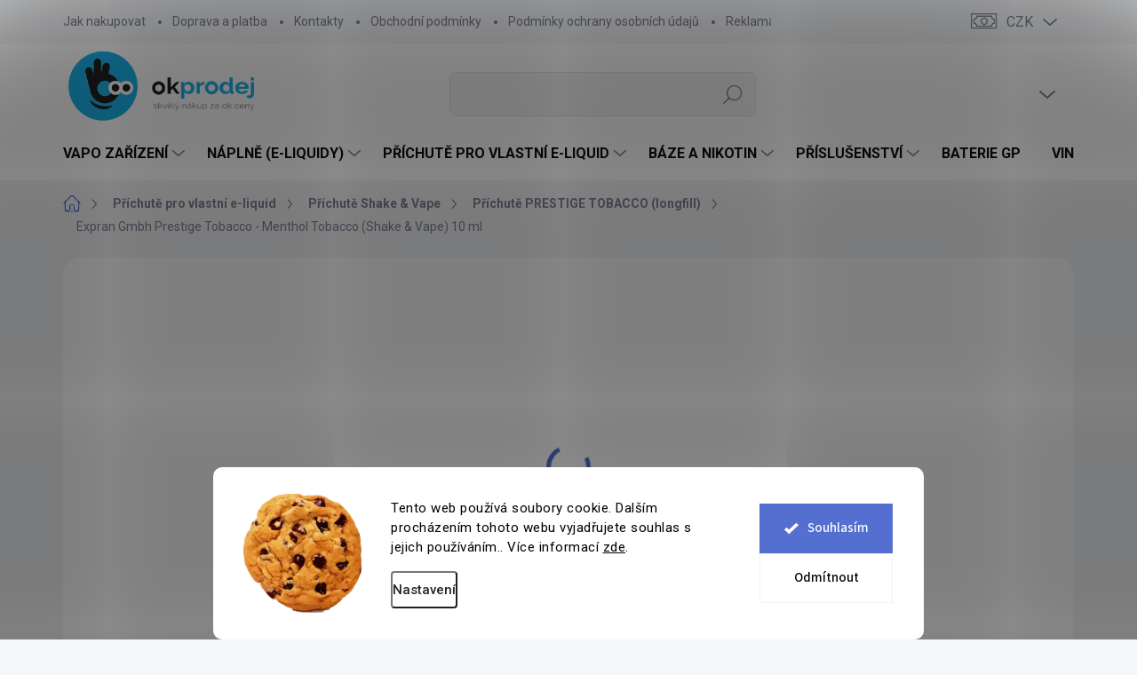

--- FILE ---
content_type: text/html; charset=utf-8
request_url: https://www.okprodej.cz/expran-gmbh-prestige-tobacco-menthol-tobacco--shake-vape--10-ml/
body_size: 45254
content:
<!doctype html><html lang="cs" dir="ltr" class="header-background-light external-fonts-loaded"><head><meta charset="utf-8" /><meta name="viewport" content="width=device-width,initial-scale=1" /><title>Expran Gmbh Prestige Tobacco - Menthol Tobacco (Shake &amp; Vape) 10 ml - OKPRODEJ.CZ</title><link rel="preconnect" href="https://cdn.myshoptet.com" /><link rel="dns-prefetch" href="https://cdn.myshoptet.com" /><link rel="preload" href="https://cdn.myshoptet.com/prj/dist/master/cms/libs/jquery/jquery-1.11.3.min.js" as="script" /><link href="https://cdn.myshoptet.com/prj/dist/master/cms/templates/frontend_templates/shared/css/font-face/source-sans-3.css" rel="stylesheet"><link href="https://cdn.myshoptet.com/prj/dist/master/cms/templates/frontend_templates/shared/css/font-face/exo-2.css" rel="stylesheet"><script>
dataLayer = [];
dataLayer.push({'shoptet' : {
    "pageId": 1076,
    "pageType": "productDetail",
    "currency": "CZK",
    "currencyInfo": {
        "decimalSeparator": ",",
        "exchangeRate": 1,
        "priceDecimalPlaces": 0,
        "symbol": "K\u010d",
        "symbolLeft": 0,
        "thousandSeparator": " "
    },
    "language": "cs",
    "projectId": 575521,
    "product": {
        "id": 7406,
        "guid": "d6640574-e4f9-11ed-840c-2a468233c620",
        "hasVariants": false,
        "codes": [
            {
                "code": "PRESTIGE-10-TMT"
            }
        ],
        "code": "PRESTIGE-10-TMT",
        "name": "Expran Gmbh Prestige Tobacco - Menthol Tobacco (Shake & Vape) 10 ml",
        "appendix": "",
        "weight": 0,
        "manufacturer": "EXPRAN GmbH",
        "manufacturerGuid": "1EF53351B54A699AAC42DA0BA3DED3EE",
        "currentCategory": "P\u0159\u00edchut\u011b pro vlastn\u00ed e-liquid | P\u0159\u00edchut\u011b Shake & Vape | P\u0159\u00edchut\u011b PRESTIGE TOBACCO (longfill)",
        "currentCategoryGuid": "d62d3ddc-e4f9-11ed-aa27-2a468233c620",
        "defaultCategory": "P\u0159\u00edchut\u011b pro vlastn\u00ed e-liquid | P\u0159\u00edchut\u011b Shake & Vape | P\u0159\u00edchut\u011b PRESTIGE TOBACCO (longfill)",
        "defaultCategoryGuid": "d62d3ddc-e4f9-11ed-aa27-2a468233c620",
        "currency": "CZK",
        "priceWithVat": 299
    },
    "stocks": [
        {
            "id": 1,
            "title": "Origin\u00e1l V\u00fdrobky s.r.o.",
            "isDeliveryPoint": 1,
            "visibleOnEshop": 1
        },
        {
            "id": "ext",
            "title": "Sklad",
            "isDeliveryPoint": 0,
            "visibleOnEshop": 1
        }
    ],
    "cartInfo": {
        "id": null,
        "freeShipping": false,
        "freeShippingFrom": 600,
        "leftToFreeGift": {
            "formattedPrice": "600 K\u010d",
            "priceLeft": 600
        },
        "freeGift": false,
        "leftToFreeShipping": {
            "priceLeft": 600,
            "dependOnRegion": 0,
            "formattedPrice": "600 K\u010d"
        },
        "discountCoupon": [],
        "getNoBillingShippingPrice": {
            "withoutVat": 0,
            "vat": 0,
            "withVat": 0
        },
        "cartItems": [],
        "taxMode": "ORDINARY"
    },
    "cart": [],
    "customer": {
        "priceRatio": 1,
        "priceListId": 1,
        "groupId": null,
        "registered": false,
        "mainAccount": false
    }
}});
dataLayer.push({'cookie_consent' : {
    "marketing": "denied",
    "analytics": "denied"
}});
document.addEventListener('DOMContentLoaded', function() {
    shoptet.consent.onAccept(function(agreements) {
        if (agreements.length == 0) {
            return;
        }
        dataLayer.push({
            'cookie_consent' : {
                'marketing' : (agreements.includes(shoptet.config.cookiesConsentOptPersonalisation)
                    ? 'granted' : 'denied'),
                'analytics': (agreements.includes(shoptet.config.cookiesConsentOptAnalytics)
                    ? 'granted' : 'denied')
            },
            'event': 'cookie_consent'
        });
    });
});
</script>
<meta property="og:type" content="website"><meta property="og:site_name" content="okprodej.cz"><meta property="og:url" content="https://www.okprodej.cz/expran-gmbh-prestige-tobacco-menthol-tobacco--shake-vape--10-ml/"><meta property="og:title" content="Expran Gmbh Prestige Tobacco - Menthol Tobacco (Shake &amp; Vape) 10 ml - OKPRODEJ.CZ"><meta name="author" content="OKPRODEJ.CZ"><meta name="web_author" content="Shoptet.cz"><meta name="dcterms.rightsHolder" content="www.okprodej.cz"><meta name="robots" content="index,follow"><meta property="og:image" content="https://cdn.myshoptet.com/usr/www.okprodej.cz/user/shop/big/7406-1_7406-expran-gmbh-prestige-tobacco-menthol-tobacco-shake-vape-10-ml.jpg?66f54916"><meta property="og:description" content="Expran Gmbh Prestige Tobacco - Menthol Tobacco (Shake &amp; Vape) 10 ml. Dokonalá kombinace. Tabák a mírně sladký, nerušivý, příjemně dokreslující mentol. Prémiové příchutě Prestige Tobacco jsou dodávány v 60 ml lahvičce Chubby Gorilla. Láhev musí být doplněna bází s požadovaným PG/VG poměrem a konkrétním obsahem nikotinu."><meta name="description" content="Expran Gmbh Prestige Tobacco - Menthol Tobacco (Shake &amp; Vape) 10 ml. Dokonalá kombinace. Tabák a mírně sladký, nerušivý, příjemně dokreslující mentol. Prémiové příchutě Prestige Tobacco jsou dodávány v 60 ml lahvičce Chubby Gorilla. Láhev musí být doplněna bází s požadovaným PG/VG poměrem a konkrétním obsahem nikotinu."><meta property="product:price:amount" content="299"><meta property="product:price:currency" content="CZK"><style>:root {--color-primary: #556fd1;--color-primary-h: 227;--color-primary-s: 57%;--color-primary-l: 58%;--color-primary-hover: #415ecc;--color-primary-hover-h: 227;--color-primary-hover-s: 58%;--color-primary-hover-l: 53%;--color-secondary: #00b1ff;--color-secondary-h: 198;--color-secondary-s: 100%;--color-secondary-l: 50%;--color-secondary-hover: #03a4eb;--color-secondary-hover-h: 198;--color-secondary-hover-s: 97%;--color-secondary-hover-l: 47%;--color-tertiary: #e7f2f8;--color-tertiary-h: 201;--color-tertiary-s: 55%;--color-tertiary-l: 94%;--color-tertiary-hover: #e7f2f8;--color-tertiary-hover-h: 201;--color-tertiary-hover-s: 55%;--color-tertiary-hover-l: 94%;--color-header-background: #ffffff;--template-font: "Source Sans 3";--template-headings-font: "Exo 2";--header-background-url: url("[data-uri]");--cookies-notice-background: #F8FAFB;--cookies-notice-color: #252525;--cookies-notice-button-hover: #27263f;--cookies-notice-link-hover: #3b3a5f;--templates-update-management-preview-mode-content: "Náhled aktualizací šablony je aktivní pro váš prohlížeč."}</style>
    <script>var shoptet = shoptet || {};</script>
    <script src="https://cdn.myshoptet.com/prj/dist/master/shop/dist/main-3g-header.js.05f199e7fd2450312de2.js"></script>
<!-- User include --><!-- service 1000(633) html code header -->
<link rel="stylesheet" href="https://cdn.myshoptet.com/usr/apollo.jakubtursky.sk/user/documents/assets/main.css?v=1768">

<noscript>
<style>
.before-carousel:before,
.before-carousel:after,
.products-block:after,
.products-block:before,
.p-detail-inner:before,
.p-detail-inner:after{
	display: none;
}

.products-block .product, .products-block .slider-group-products,
.next-to-carousel-banners .banner-wrapper,
.before-carousel .content-wrapper-in,
.p-detail-inner .p-detail-inner-header, .p-detail-inner #product-detail-form {
  opacity: 1;
}

body.type-category .content-wrapper-in,
body.type-manufacturer-detail .content-wrapper-in,
body.type-product .content-wrapper-in {
	visibility: visible!important;
}
</style>
</noscript>

<style>
@font-face {
  font-family: 'apollo';
  font-display: swap;
  src:  url('https://cdn.myshoptet.com/usr/apollo.jakubtursky.sk/user/documents/assets/iconfonts/icomoon.eot?v=107');
  src:  url('https://cdn.myshoptet.com/usr/apollo.jakubtursky.sk/user/documents/assets/iconfonts/icomoon.eot?v=107') format('embedded-opentype'),
    url('https://cdn.myshoptet.com/usr/apollo.jakubtursky.sk/user/documents/assets/iconfonts/icomoon.ttf?v=107') format('truetype'),
    url('https://cdn.myshoptet.com/usr/apollo.jakubtursky.sk/user/documents/assets/iconfonts/icomoon.woff?v=107') format('woff'),
    url('https://cdn.myshoptet.com/usr/apollo.jakubtursky.sk/user/documents/assets/iconfonts/icomoon.svg?v=107') format('svg');
  font-weight: normal;
  font-style: normal;
  font-display: block;
}
.top-navigation-bar .top-nav-button.top-nav-button-login.primary{
	display: none;
}
.basic-description>h3:first-child{
	display: none;
}
/*.header-info-banner-addon{
	background-color: black;
}*/
</style>

<style>
.not-working {
  background-color: rgba(0,0,0, 0.9);
  color: white;
  width: 100%;
  height: 100%;
  position: fixed;
  top: 0;
  left: 0;
  z-index: 9999999;
  text-align: center;
  padding: 50px;
  line-height: 1.6;
  font-size: 16px;
}
</style>

<!-- api 498(150) html code header -->
<script async src="https://scripts.luigisbox.tech/LBX-617553.js"></script><meta name="luigisbox-tracker-id" content="502664-617553,cs"/><script type="text/javascript">const isPlpEnabled = sessionStorage.getItem('lbPlpEnabled') === 'true';if (isPlpEnabled) {const style = document.createElement("style");style.type = "text/css";style.id = "lb-plp-style";style.textContent = `body.type-category #content-wrapper,body.type-search #content-wrapper,body.type-category #content,body.type-search #content,body.type-category #content-in,body.type-search #content-in,body.type-category #main-in,body.type-search #main-in {min-height: 100vh;}body.type-category #content-wrapper > *,body.type-search #content-wrapper > *,body.type-category #content > *,body.type-search #content > *,body.type-category #content-in > *,body.type-search #content-in > *,body.type-category #main-in > *,body.type-search #main-in > * {display: none;}`;document.head.appendChild(style);}</script>
<!-- api 1004(637) html code header -->
<script>
      window.mehub = window.mehub || {};
      window.mehub.bonus = {
        businessId: 'bbfef205-9077-4b18-a8ce-67d0e742f580',
        addonId: '15790e4c-5158-42d3-ab31-9a20d149d14d'
      }
    </script>
    
<!-- api 1280(896) html code header -->
<link rel="stylesheet" href="https://cdn.myshoptet.com/usr/shoptet.tomashlad.eu/user/documents/extras/cookies-addon/screen.min.css?v006">
<script>
    var shoptetakCookiesSettings={"useRoundingCorners":true,"cookiesImgPopup":false,"cookiesSize":"large","cookiesOrientation":"horizontal","cookiesImg":true,"buttonBg":true,"showPopup":false};

    var body=document.getElementsByTagName("body")[0];

    const rootElement = document.documentElement;

    rootElement.classList.add("st-cookies-v2");

    if (shoptetakCookiesSettings.useRoundingCorners) {
        rootElement.classList.add("st-cookies-corners");
    }
    if (shoptetakCookiesSettings.cookiesImgPopup) {
        rootElement.classList.add("st-cookies-popup-img");
    }
    if (shoptetakCookiesSettings.cookiesImg) {
        rootElement.classList.add("st-cookies-img");
    }
    if (shoptetakCookiesSettings.buttonBg) {
        rootElement.classList.add("st-cookies-btn");
    }
    if (shoptetakCookiesSettings.cookiesSize) {
        if (shoptetakCookiesSettings.cookiesSize === 'thin') {
            rootElement.classList.add("st-cookies-thin");
        }
        if (shoptetakCookiesSettings.cookiesSize === 'middle') {
            rootElement.classList.add("st-cookies-middle");
        }
        if (shoptetakCookiesSettings.cookiesSize === 'large') {
            rootElement.classList.add("st-cookies-large");
        }
    }
    if (shoptetakCookiesSettings.cookiesOrientation) {
        if (shoptetakCookiesSettings.cookiesOrientation === 'vertical') {
            rootElement.classList.add("st-cookies-vertical");
        }
    }
</script>


<!-- service 704(350) html code header -->
<link rel="stylesheet" href="https://cdn.myshoptet.com/usr/shoptet.tomashlad.eu/user/documents/extras/quick-view/screen.css?v=20200836"/>
<!-- service 1004(637) html code header -->
<script src="https://mehub-framework.web.app/main.bundle.js?v=1"></script>
<!-- service 1252(869) html code header -->
<link href="https://akip.myshoptet.com/user/documents/socials-share/styles/socials-share/share-box.min.css" rel="stylesheet">
<!-- service 1451(1065) html code header -->
<link href="https://cdn.myshoptet.com/usr/webotvurci.myshoptet.com/user/documents/pop-up/w_style.css?v=24" rel="stylesheet" />
<!-- service 1462(1076) html code header -->
<link rel="stylesheet" href="https://cdn.myshoptet.com/usr/webotvurci.myshoptet.com/user/documents/plugin-product-interconnection/css/all.min.css?v=27"> 
<!-- service 1472(1086) html code header -->
<link rel="stylesheet" href="https://cdn.myshoptet.com/usr/apollo.jakubtursky.sk/user/documents/assets/sipky/main.css?v=19">
<!-- service 993(626) html code header -->
<script src="https://cdn.myshoptet.com/usr/chatgo.myshoptet.com/user/documents/fotorecence_functions_cdn.js?v=1"></script>
<style>
.sf-review-img img, img.satisflow-review-image {
    width: 230px;
    height: 300px;
    object-fit: cover;
    border-top-left-radius: 10px;
    border-top-right-radius: 10px;
}

.sf-review.carousel-cell {
    min-height: 620px;
    border-radius: 10px;
}

.sf-upvote-btn-wrapper, .sf-upvote-active-btn-wrapper {
    position: absolute;
    bottom: 0;
    right: 10px;
}
.sf-review{
	width: 232px;
      border: 1px solid rgb(204, 204, 204);
}

.satisflow-review-image:hover {opacity: 0.8;}
.satisflow-review-image-modal {
    display: none;
    position: fixed;
    z-index: 2147483647;
    padding-top: 100px;
    left: 0;
    top: 0;
    width: 100%;
    height: 100%;
    overflow-y: scroll;
    background-color: rgb(0,0,0);
    background-color: rgba(0,0,0,0.9);
    cursor: pointer;
}
.satisflow-review-image-modal-content {
    margin: auto;
    display: block;
    max-width: 100%;
}
.sf-widget-brand-link{
	font-weight: bold;
  text-decoration: underline;
}
.satisflow-review-image-modal-content{
    animation-name: zoom;
    animation-duration: 0.3s;
}
@keyframes zoom {
    from {transform:scale(0)}
    to {transform:scale(1)}
}
.satisflow-review-image-modal-close {
    position: absolute;
    top: 15px;
    right: 35px;
    color: whitesmoke;
    font-size: 40px;
    font-weight: bold;
    transition: 0.3s;
}

.satisflow-review-image-modal-close:hover,
.satisflow-review-image-modal-close:focus {
    color: #bbb;
    text-decoration: none;
    cursor: pointer;
}
.flickity-button:hover {
  outline: none;
  color: black;
  border: none;
}
.flickity-button:disabled {
  display: none;
}
</style>
<script src="https://app.satisflow.cz/static/lib/flickity/flickity.min.js"></script>
<style>
.flickity-enabled{position:relative}.flickity-enabled:focus{outline:0}.flickity-viewport{overflow:hidden;position:relative;height:100%}.flickity-slider{position:absolute;width:100%;height:100%}.flickity-enabled.is-draggable{-webkit-tap-highlight-color:transparent;-webkit-user-select:none;-moz-user-select:none;-ms-user-select:none;user-select:none}.flickity-enabled.is-draggable .flickity-viewport{cursor:move;cursor:-webkit-grab;cursor:grab}.flickity-enabled.is-draggable .flickity-viewport.is-pointer-down{cursor:-webkit-grabbing;cursor:grabbing}.flickity-button{position:absolute;background:hsla(0,0%,100%,.75);border:none;color:#333}.flickity-button:hover{background:#fff;cursor:pointer}.flickity-button:focus{outline:0;box-shadow:0 0 0 5px #19f}.flickity-button:active{opacity:.6}.flickity-button:disabled{opacity:.3;cursor:auto;pointer-events:none}.flickity-button-icon{fill:currentColor}.flickity-prev-next-button{top:50%;width:44px;height:44px;border-radius:50%;transform:translateY(-50%)}.flickity-prev-next-button.previous{left:10px}.flickity-prev-next-button.next{right:10px}.flickity-rtl .flickity-prev-next-button.previous{left:auto;right:10px}.flickity-rtl .flickity-prev-next-button.next{right:auto;left:10px}.flickity-prev-next-button .flickity-button-icon{position:absolute;left:20%;top:20%;width:60%;height:60%}.flickity-page-dots{position:absolute;width:100%;bottom:-25px;padding:0;margin:0;list-style:none;text-align:center;line-height:1}.flickity-rtl .flickity-page-dots{direction:rtl}.flickity-page-dots .dot{display:inline-block;width:10px;height:10px;margin:0 8px;background:#333;border-radius:50%;opacity:.25;cursor:pointer}.flickity-page-dots .dot.is-selected{opacity:1}
</style>
<style>
/* fallback google icons */
@font-face {
  font-family: 'Material Symbols Outlined';
  font-style: normal;
  font-weight: 400;
  src: url(https://fonts.gstatic.com/s/materialsymbolsoutlined/v86/kJF1BvYX7BgnkSrUwT8OhrdQw4oELdPIeeII9v6oDMzByHX9rA6RzaxHMPdY43zj-jCxv3fzvRNU22ZXGJpEpjC_1n-q_4MrImHCIJIZrDCvHOej.woff2) format('woff2');
}

.material-symbols-outlined {
  font-family: 'Material Symbols Outlined'!important;
  font-weight: normal;
  font-style: normal;
  font-size: 24px;
  line-height: 1;
  letter-spacing: normal;
  text-transform: none;
  display: inline-block;
  white-space: nowrap;
  word-wrap: normal;
  direction: ltr;
  -webkit-font-feature-settings: 'liga';
  -webkit-font-smoothing: antialiased;
}
.satisflow-multiline-ellipsis {
  overflow: hidden;
  display: -webkit-box;
  -webkit-box-orient: vertical;
  -webkit-line-clamp: 3; 
  white-space: pre-wrap;
  cursor: pointer;
}
.sf-review-text {
  margin-bottom: 30px;
}
#sf-grid-reviews-widget-table {
  border-collapse: separate;
  border-spacing: 10px;
}
.sf-grid-review-display-none {
  display: none!important;
}
#sf-grid-reviews-widget-table td {
 border-radius: 10px;
}
@media only screen and (max-width: 760px) {
  #sf-grid-reviews-widget-table tr {
    display: block;
  }
  #sf-grid-reviews-widget-table td {
     display: block;
     padding-bottom: 0px;
     margin-bottom: 10px;
  }
}
</style>
<!-- service 1526(1137) html code header -->
<style>
.adulto-cz {
    padding-top: 15px;
    padding-bottom: 15px;
}
</style>
<!-- service 1280(896) html code header -->
<style>
.st-cookies-v2.st-cookies-btn .shoptak-carbon .siteCookies .siteCookies__form .siteCookies__buttonWrap button[value=all] {
margin-left: 10px;
}
@media (max-width: 768px) {
.st-cookies-v2.st-cookies-btn .shoptak-carbon .siteCookies .siteCookies__form .siteCookies__buttonWrap button[value=all] {
margin-left: 0px;
}
.st-cookies-v2 .shoptak-carbon .siteCookies.siteCookies--dark .siteCookies__form .siteCookies__buttonWrap button[value=reject] {
margin: 0 10px;
}
}
@media only screen and (max-width: 768px) {
 .st-cookies-v2 .siteCookies .siteCookies__form .siteCookies__buttonWrap .js-cookies-settings[value=all], .st-cookies-v2 .siteCookies .siteCookies__form .siteCookies__buttonWrap button[value=all] {   
  margin: 0 auto 10px auto;
 }
 .st-cookies-v2 .siteCookies.siteCookies--center {
  bottom: unset;
  top: 50%;
  transform: translate(-50%, -50%);
  width: 90%;
 }
}
</style>
<!-- service 1570(1164) html code header -->
<link rel="stylesheet" href="https://cdn.myshoptet.com/usr/shoptet.tomashlad.eu/user/documents/extras/products-auto-load/screen.css?v=0011">
<!-- service 1707(1291) html code header -->
<link rel="stylesheet" href="https://cdn.myshoptet.com/usr/apollo.jakubtursky.sk/user/documents/assets/registration-discount/main.css?v=29">

<style>
.flag.flag-discount-0{
	display: none !important;
}
</style>

<!-- service 1709(1293) html code header -->
<style>
.shkRecapImgExtension {
    float: left;
    width: 50px;
    margin-right: 6px;
    margin-bottom: 2px;
}
.shkRecapImgExtension:not(:nth-of-type(1)) {
  display: none;
}

@media only screen and (max-width: 1200px) and (min-width: 992px) {
    .shkRecapImgExtension {
        width: 38px;
    }
    .template-13 .shkRecapImgExtension {
        margin-right: 0;
        margin-bottom: 5px;
        width: 100%;
    }
}
@media only screen and (max-width: 360px) {
	.shkRecapImgExtension {
        width: 38px;
    }
}
.template-08 #checkout-recapitulation a,
.template-06 #checkout-recapitulation a {
	display: inline;
}
@media only screen and (max-width: 760px) and (min-width: 640px) {
	.template-08 .shkRecapImgExtension {
		margin-right: 0;
        margin-bottom: 5px;
        width: 100%;
	}
  .template-08 #checkout-recapitulation a {
  	display: inline-block;
  }
}

@media only screen and (max-width: 992px) and (min-width: 640px) {
    .template-05 .shkRecapImgExtension,
    .template-04 .shkRecapImgExtension {
        width: 38px;
    }
}
</style>
<!-- project html code header -->
<link rel="stylesheet" href="/user/documents/style.css?v=1.27"/>

<style>
@media (min-width: 480px){
.banners-top-block .banner-wrapper:nth-child(3) {
    width: 100%;
    max-width: 100%;
    flex: 0 0 100%;
}
}
@media (max-width: 767px){
	.top-navigation-bar {
    background-color: #fff;
	}
}
.banners-top-block .banner-wrapper a, .banners-top-block .banner-wrapper img{
	width: 100%;
}
.benefitBanner__picture {
    height: 50px;
  }
  .benefitBanner__picture img {
    max-height: 50px;
        max-width: 55px;
  }
  .benefitBanner__picture img{
    mix-blend-mode: multiply;
  }
@media (min-width: 768px) {
.is-header-fixed.is-header-hidden #header .site-name a img {
    max-height: 96px;
}
    #header .site-name {
      display: flex;
      align-items: center;
    }

    #header .site-name a img {
      max-height: 110px;
      max-width: 320px;
    }
  }

  @media (max-width: 767px) {
    .top-navigation-bar .site-name a img {
      max-height: 40px;
    }
  }
  @media (min-width: 768px) {
    .top-navigation-bar .container > div.top-navigation-contacts {
      top: 0;
      height: 49px;
    }
  }
  .in-index .position--benefitHomepage {
    margin-top: 0;
    margin-bottom: 30px;
  }
  @media (min-width: 992px) {
    .header-top {
      padding-top: 30px;
      padding-bottom: 10px;
    }

    .popup-widget.login-widget {
      top: 130px;
    }

    .popup-widget.cart-widget {
      top: 130px;
    }

    .admin-logged .popup-widget.login-widget {
      top: 155px;
    }

    .admin-logged .popup-widget.cart-widget {
      top: 155px;
    }
  }
  
  @media (min-width: 768px) {
  .navigation-buttons a[data-target="cart"]:hover {
    color: white;
  }
  .header-top .btn.cart-count:hover .cart-price {
    color: white;
  }
  .navigation-buttons .click-cart a:after {
    display: none;
  }
  .click-cart {
    background: var(--color-secondary);
    border-radius: 8px;
  }
  .click-cart:hover {
    background: var(--color-secondary-hover);
  }
  #header .cart-count {
    border-radius: 7px 7px 0 0;
  }
  .navigation-buttons a[data-target="cart"] {
    color: #fff;
  }
  .header-top .btn.cart-count:before {
    font-size: 26px;
  }
  .header-top .btn.cart-count:before {
    color: white !important;
  }
  .navigation-buttons {
    right: 0;
  }
  .cart-window-visible #header .click-cart {
    border-radius: 7px 7px 0 0;
  }
  .cart-window-visible #header .cart-count {
    background-color: transparent;
    border-radius: 7px 7px 0 0;
  }
  .cart-window-visible .btn.cart-count .cart-price {
    color: white;
  }
  .popup-widget {
    margin-left: -6px;
  }
}

@media (min-width: 992px) {
  .popup-widget.cart-widget {
    margin-left: 106px;
  }
}

@media (min-width: 1200px) {
  .popup-widget.cart-widget {
    margin-left: 209px;
  }
}

@media (min-width: 1440px) {
  .popup-widget.cart-widget {
    margin-left: 329px;
  }
}

/* Koloo oprava menu */
#koloo-clk{z-index:10!important}

/* Bonus konto */
.mehub-bonus-header-container{position:relative;right:7px;height:49px;display:flex}.mehub-bonus-header-container>div{justify-content:center;margin:7.5px!important;align-items:center!important;color:#7c7e8f!important;background:0 0!important;padding:0!important}.top-navigation-menu-trigger{right:20px!important}

/* Oprava rychlého náhledu v menu */
body .product .quick-view-btn{z-index:5!important}

/* Kalkulačka rubrika */
.in-e-liquid-kalkulacka.type-posts-listing aside.sidebar-left{display:none}.in-e-liquid-kalkulacka.type-posts-listing .content-inner>h1,.in-e-liquid-kalkulacka.type-posts-listing .content-inner>p{text-align:center}.in-e-liquid-kalkulacka #calc{margin-bottom:40px}.in-e-liquid-kalkulacka .calc-inputs.calc-item{border:1px solid var(--color-tertiary);border-radius:20px}

/* Propojení produktů */
.c-product-interconnection-detail-params{flex-wrap:wrap}.c-product-interconnection-detail-params.is-template--Classic{padding:0 15px}.c-product-interconnection-detail-params__type{width:100%}.c-product-interconnection-detail-params__products span[class^=item-type]{width:45px;height:45px}.c-product-interconnection-detail-params.is-template--Classic .c-product-interconnection-detail-params__type{color:#7c7e8f;font-weight:700;margin:5px 0}.c-product-interconnection-detail-params.is-template--Classic+.detail-parameters{margin-top:0}.c-product-interconnection-detail-params.is-template--Classic{margin-bottom:3rem}.c-product-interconnection-detail-params.is-template--Classic{width:100%!important}

/* Schovat štítek - digitální produkt */
.flag.flag-discount-0{display:none!important}

/* Chat - opravy */
#back-to-top{bottom:69px;right:12px;z-index:9998!important}@media (min-width:769px){#back-to-top{right:19px}}

/* Rychlý náhled - opravy */
body .product .quick-view-btn img{margin:0!important}

</style>

<style>
:root {
/* Nastavenie štýlov, farieb*/
--registration-discount-border-radius: 10px;
--registration-discount-BG: #f1f1f1;
--registration-discount-BG-hover: #f1f1f1;
--registration-discount-btn-BG: #239ceb;
--registration-discount-btn-BG-hover: var(--color-secondary-hover);
--registration-discount-title-color: var(--color-secondary);
--registration-discount-price-color: var(--color-secondary);
--registration-discount-btn-text-color: #fff;
--registration-discount-btn-icon-color: #fff;
--registration-discount-border-color: var(--color-secondary);
}
</style>
<!-- /User include --><link rel="shortcut icon" href="/favicon.ico" type="image/x-icon" /><link rel="canonical" href="https://www.okprodej.cz/expran-gmbh-prestige-tobacco-menthol-tobacco--shake-vape--10-ml/" />    <script>
        var _hwq = _hwq || [];
        _hwq.push(['setKey', '68E69E3740459F35684B73E0DC8B7A6A']);
        _hwq.push(['setTopPos', '0']);
        _hwq.push(['showWidget', '22']);
        (function() {
            var ho = document.createElement('script');
            ho.src = 'https://cz.im9.cz/direct/i/gjs.php?n=wdgt&sak=68E69E3740459F35684B73E0DC8B7A6A';
            var s = document.getElementsByTagName('script')[0]; s.parentNode.insertBefore(ho, s);
        })();
    </script>
    <!-- Global site tag (gtag.js) - Google Analytics -->
    <script async src="https://www.googletagmanager.com/gtag/js?id=G-4X6893XEXV"></script>
    <script>
        
        window.dataLayer = window.dataLayer || [];
        function gtag(){dataLayer.push(arguments);}
        

                    console.debug('default consent data');

            gtag('consent', 'default', {"ad_storage":"denied","analytics_storage":"denied","ad_user_data":"denied","ad_personalization":"denied","wait_for_update":500});
            dataLayer.push({
                'event': 'default_consent'
            });
        
        gtag('js', new Date());

                gtag('config', 'UA-99829813-1', { 'groups': "UA" });
        
                gtag('config', 'G-4X6893XEXV', {"groups":"GA4","send_page_view":false,"content_group":"productDetail","currency":"CZK","page_language":"cs"});
        
        
        
        
        
        
                    gtag('event', 'page_view', {"send_to":"GA4","page_language":"cs","content_group":"productDetail","currency":"CZK"});
        
                gtag('set', 'currency', 'CZK');

        gtag('event', 'view_item', {
            "send_to": "UA",
            "items": [
                {
                    "id": "PRESTIGE-10-TMT",
                    "name": "Expran Gmbh Prestige Tobacco - Menthol Tobacco (Shake & Vape) 10 ml",
                    "category": "P\u0159\u00edchut\u011b pro vlastn\u00ed e-liquid \/ P\u0159\u00edchut\u011b Shake & Vape \/ P\u0159\u00edchut\u011b PRESTIGE TOBACCO (longfill)",
                                        "brand": "EXPRAN GmbH",
                                                            "price": 247
                }
            ]
        });
        
        
        
        
        
                    gtag('event', 'view_item', {"send_to":"GA4","page_language":"cs","content_group":"productDetail","value":247,"currency":"CZK","items":[{"item_id":"PRESTIGE-10-TMT","item_name":"Expran Gmbh Prestige Tobacco - Menthol Tobacco (Shake & Vape) 10 ml","item_brand":"EXPRAN GmbH","item_category":"P\u0159\u00edchut\u011b pro vlastn\u00ed e-liquid","item_category2":"P\u0159\u00edchut\u011b Shake & Vape","item_category3":"P\u0159\u00edchut\u011b PRESTIGE TOBACCO (longfill)","price":247,"quantity":1,"index":0}]});
        
        
        
        
        
        
        
        document.addEventListener('DOMContentLoaded', function() {
            if (typeof shoptet.tracking !== 'undefined') {
                for (var id in shoptet.tracking.bannersList) {
                    gtag('event', 'view_promotion', {
                        "send_to": "UA",
                        "promotions": [
                            {
                                "id": shoptet.tracking.bannersList[id].id,
                                "name": shoptet.tracking.bannersList[id].name,
                                "position": shoptet.tracking.bannersList[id].position
                            }
                        ]
                    });
                }
            }

            shoptet.consent.onAccept(function(agreements) {
                if (agreements.length !== 0) {
                    console.debug('gtag consent accept');
                    var gtagConsentPayload =  {
                        'ad_storage': agreements.includes(shoptet.config.cookiesConsentOptPersonalisation)
                            ? 'granted' : 'denied',
                        'analytics_storage': agreements.includes(shoptet.config.cookiesConsentOptAnalytics)
                            ? 'granted' : 'denied',
                                                                                                'ad_user_data': agreements.includes(shoptet.config.cookiesConsentOptPersonalisation)
                            ? 'granted' : 'denied',
                        'ad_personalization': agreements.includes(shoptet.config.cookiesConsentOptPersonalisation)
                            ? 'granted' : 'denied',
                        };
                    console.debug('update consent data', gtagConsentPayload);
                    gtag('consent', 'update', gtagConsentPayload);
                    dataLayer.push(
                        { 'event': 'update_consent' }
                    );
                }
            });
        });
    </script>
<script>
    (function(t, r, a, c, k, i, n, g) { t['ROIDataObject'] = k;
    t[k]=t[k]||function(){ (t[k].q=t[k].q||[]).push(arguments) },t[k].c=i;n=r.createElement(a),
    g=r.getElementsByTagName(a)[0];n.async=1;n.src=c;g.parentNode.insertBefore(n,g)
    })(window, document, 'script', '//www.heureka.cz/ocm/sdk.js?source=shoptet&version=2&page=product_detail', 'heureka', 'cz');

    heureka('set_user_consent', 0);
</script>
</head><body class="desktop id-1076 in-prichute-prestige-tobacco-longfill template-11 type-product type-detail one-column-body columns-3 blank-mode blank-mode-css ums_forms_redesign--off ums_a11y_category_page--on ums_discussion_rating_forms--off ums_flags_display_unification--on ums_a11y_login--on mobile-header-version-1">
        <div id="fb-root"></div>
        <script>
            window.fbAsyncInit = function() {
                FB.init({
//                    appId            : 'your-app-id',
                    autoLogAppEvents : true,
                    xfbml            : true,
                    version          : 'v19.0'
                });
            };
        </script>
        <script async defer crossorigin="anonymous" src="https://connect.facebook.net/cs_CZ/sdk.js"></script>    <div class="siteCookies siteCookies--bottom siteCookies--light js-siteCookies" role="dialog" data-testid="cookiesPopup" data-nosnippet>
        <div class="siteCookies__form">
            <div class="siteCookies__content">
                <div class="siteCookies__text">
                    Tento web používá soubory cookie. Dalším procházením tohoto webu vyjadřujete souhlas s jejich používáním.. Více informací <a href="/podminky-ochrany-osobnich-udaju/" target="\" _blank="" rel="\" noreferrer="">zde</a>.
                </div>
                <p class="siteCookies__links">
                    <button class="siteCookies__link js-cookies-settings" aria-label="Nastavení cookies" data-testid="cookiesSettings">Nastavení</button>
                </p>
            </div>
            <div class="siteCookies__buttonWrap">
                                    <button class="siteCookies__button js-cookiesConsentSubmit" value="reject" aria-label="Odmítnout cookies" data-testid="buttonCookiesReject">Odmítnout</button>
                                <button class="siteCookies__button js-cookiesConsentSubmit" value="all" aria-label="Přijmout cookies" data-testid="buttonCookiesAccept">Souhlasím</button>
            </div>
        </div>
        <script>
            document.addEventListener("DOMContentLoaded", () => {
                const siteCookies = document.querySelector('.js-siteCookies');
                document.addEventListener("scroll", shoptet.common.throttle(() => {
                    const st = document.documentElement.scrollTop;
                    if (st > 1) {
                        siteCookies.classList.add('siteCookies--scrolled');
                    } else {
                        siteCookies.classList.remove('siteCookies--scrolled');
                    }
                }, 100));
            });
        </script>
    </div>
<a href="#content" class="skip-link sr-only">Přejít na obsah</a><div class="overall-wrapper"><div class="user-action"><div class="container">
    <div class="user-action-in">
                    <div id="login" class="user-action-login popup-widget login-widget" role="dialog" aria-labelledby="loginHeading">
        <div class="popup-widget-inner">
                            <h2 id="loginHeading">Přihlášení k vašemu účtu</h2><div id="customerLogin"><form action="/action/Customer/Login/" method="post" id="formLoginIncluded" class="csrf-enabled formLogin" data-testid="formLogin"><input type="hidden" name="referer" value="" /><div class="form-group"><div class="input-wrapper email js-validated-element-wrapper no-label"><input type="email" name="email" class="form-control" autofocus placeholder="E-mailová adresa (např. jan@novak.cz)" data-testid="inputEmail" autocomplete="email" required /></div></div><div class="form-group"><div class="input-wrapper password js-validated-element-wrapper no-label"><input type="password" name="password" class="form-control" placeholder="Heslo" data-testid="inputPassword" autocomplete="current-password" required /><span class="no-display">Nemůžete vyplnit toto pole</span><input type="text" name="surname" value="" class="no-display" /></div></div><div class="form-group"><div class="login-wrapper"><button type="submit" class="btn btn-secondary btn-text btn-login" data-testid="buttonSubmit">Přihlásit se</button><div class="password-helper"><a href="/registrace/" data-testid="signup" rel="nofollow">Nová registrace</a><a href="/klient/zapomenute-heslo/" rel="nofollow">Zapomenuté heslo</a></div></div></div><div class="social-login-buttons"><div class="social-login-buttons-divider"><span>nebo</span></div><div class="form-group"><a href="/action/Social/login/?provider=Google" class="login-btn google" rel="nofollow"><span class="login-google-icon"></span><strong>Přihlásit se přes Google</strong></a></div><div class="form-group"><a href="/action/Social/login/?provider=Seznam" class="login-btn seznam" rel="nofollow"><span class="login-seznam-icon"></span><strong>Přihlásit se přes Seznam</strong></a></div></div></form>
</div>                    </div>
    </div>

                            <div id="cart-widget" class="user-action-cart popup-widget cart-widget loader-wrapper" data-testid="popupCartWidget" role="dialog" aria-hidden="true">
    <div class="popup-widget-inner cart-widget-inner place-cart-here">
        <div class="loader-overlay">
            <div class="loader"></div>
        </div>
    </div>

    <div class="cart-widget-button">
        <a href="/kosik/" class="btn btn-conversion" id="continue-order-button" rel="nofollow" data-testid="buttonNextStep">Pokračovat do košíku</a>
    </div>
</div>
            </div>
</div>
</div><div class="top-navigation-bar" data-testid="topNavigationBar">

    <div class="container">

        <div class="top-navigation-contacts">
            <strong>Zákaznická podpora:</strong><a href="tel:+420773540992" class="project-phone" aria-label="Zavolat na +420773540992" data-testid="contactboxPhone"><span>+420773540992</span></a><a href="mailto:obchod@okprodej.cz" class="project-email" data-testid="contactboxEmail"><span>obchod@okprodej.cz</span></a>        </div>

                            <div class="top-navigation-menu">
                <div class="top-navigation-menu-trigger"></div>
                <ul class="top-navigation-bar-menu">
                                            <li class="top-navigation-menu-item-27">
                            <a href="/jak-nakupovat/">Jak nakupovat</a>
                        </li>
                                            <li class="top-navigation-menu-item-712">
                            <a href="/doprava/">Doprava a platba</a>
                        </li>
                                            <li class="top-navigation-menu-item-29">
                            <a href="/kontakty/">Kontakty</a>
                        </li>
                                            <li class="top-navigation-menu-item-39">
                            <a href="/obchodni-podminky/">Obchodní podmínky</a>
                        </li>
                                            <li class="top-navigation-menu-item-691">
                            <a href="/podminky-ochrany-osobnich-udaju/">Podmínky ochrany osobních údajů </a>
                        </li>
                                            <li class="top-navigation-menu-item-706">
                            <a href="/reklamacni-rad/">Reklamační řád</a>
                        </li>
                                    </ul>
                <ul class="top-navigation-bar-menu-helper"></ul>
            </div>
        
        <div class="top-navigation-tools top-navigation-tools--language">
            <div class="responsive-tools">
                <a href="#" class="toggle-window" data-target="search" aria-label="Hledat" data-testid="linkSearchIcon"></a>
                                                            <a href="#" class="toggle-window" data-target="login"></a>
                                                    <a href="#" class="toggle-window" data-target="navigation" aria-label="Menu" data-testid="hamburgerMenu"></a>
            </div>
                <div class="dropdown">
        <span>Ceny v:</span>
        <button id="topNavigationDropdown" type="button" data-toggle="dropdown" aria-haspopup="true" aria-expanded="false">
            CZK
            <span class="caret"></span>
        </button>
        <ul class="dropdown-menu" aria-labelledby="topNavigationDropdown"><li><a href="/action/Currency/changeCurrency/?currencyCode=CZK" rel="nofollow">CZK</a></li><li><a href="/action/Currency/changeCurrency/?currencyCode=EUR" rel="nofollow">EUR</a></li></ul>
    </div>
            <button class="top-nav-button top-nav-button-login toggle-window" type="button" data-target="login" aria-haspopup="dialog" aria-controls="login" aria-expanded="false" data-testid="signin"><span>Přihlášení</span></button>        </div>

    </div>

</div>
<header id="header"><div class="container navigation-wrapper">
    <div class="header-top">
        <div class="site-name-wrapper">
            <div class="site-name"><a href="/" data-testid="linkWebsiteLogo"><img src="https://cdn.myshoptet.com/usr/www.okprodej.cz/user/logos/okprodejcz-logo-hl.png" alt="OKPRODEJ.CZ" fetchpriority="low" /></a></div>        </div>
        <div class="search" itemscope itemtype="https://schema.org/WebSite">
            <meta itemprop="headline" content="Příchutě PRESTIGE TOBACCO (longfill)"/><meta itemprop="url" content="https://www.okprodej.cz"/><meta itemprop="text" content="Expran Gmbh Prestige Tobacco - Menthol Tobacco (Shake &amp;amp; Vape) 10 ml. Dokonalá kombinace. Tabák a mírně sladký, nerušivý, příjemně dokreslující mentol. Prémiové příchutě Prestige Tobacco jsou dodávány v 60 ml lahvičce Chubby Gorilla. Láhev musí být doplněna bází s požadovaným PG/VG poměrem a konkrétním obsahem..."/>            <form action="/action/ProductSearch/prepareString/" method="post"
    id="formSearchForm" class="search-form compact-form js-search-main"
    itemprop="potentialAction" itemscope itemtype="https://schema.org/SearchAction" data-testid="searchForm">
    <fieldset>
        <meta itemprop="target"
            content="https://www.okprodej.cz/vyhledavani/?string={string}"/>
        <input type="hidden" name="language" value="cs"/>
        
            
<input
    type="search"
    name="string"
        class="query-input form-control search-input js-search-input"
    placeholder="Napište, co hledáte"
    autocomplete="off"
    required
    itemprop="query-input"
    aria-label="Vyhledávání"
    data-testid="searchInput"
>
            <button type="submit" class="btn btn-default" data-testid="searchBtn">Hledat</button>
        
    </fieldset>
</form>
        </div>
        <div class="navigation-buttons">
                
    <a href="/kosik/" class="btn btn-icon toggle-window cart-count" data-target="cart" data-hover="true" data-redirect="true" data-testid="headerCart" rel="nofollow" aria-haspopup="dialog" aria-expanded="false" aria-controls="cart-widget">
        
                <span class="sr-only">Nákupní košík</span>
        
            <span class="cart-price visible-lg-inline-block" data-testid="headerCartPrice">
                                    Prázdný košík                            </span>
        
    
            </a>
        </div>
    </div>
    <nav id="navigation" aria-label="Hlavní menu" data-collapsible="true"><div class="navigation-in menu"><ul class="menu-level-1" role="menubar" data-testid="headerMenuItems"><li class="menu-item-722 ext" role="none"><a href="/vapo-zarizeni-elektronicke-cigarety/" data-testid="headerMenuItem" role="menuitem" aria-haspopup="true" aria-expanded="false"><b>Vapo zařízení</b><span class="submenu-arrow"></span></a><ul class="menu-level-2" aria-label="Vapo zařízení" tabindex="-1" role="menu"><li class="menu-item-749 has-third-level" role="none"><a href="/elektronicke-cigarety/" class="menu-image" data-testid="headerMenuItem" tabindex="-1" aria-hidden="true"><img src="data:image/svg+xml,%3Csvg%20width%3D%22140%22%20height%3D%22100%22%20xmlns%3D%22http%3A%2F%2Fwww.w3.org%2F2000%2Fsvg%22%3E%3C%2Fsvg%3E" alt="" aria-hidden="true" width="140" height="100"  data-src="https://cdn.myshoptet.com/usr/www.okprodej.cz/user/categories/thumb/el-cig-men.jpg" fetchpriority="low" /></a><div><a href="/elektronicke-cigarety/" data-testid="headerMenuItem" role="menuitem"><span>Elektronické cigarety</span></a>
                                                    <ul class="menu-level-3" role="menu">
                                                                    <li class="menu-item-1151" role="none">
                                        <a href="/voopoo-elektronicke-cigarety/" data-testid="headerMenuItem" role="menuitem">
                                            VOOPOO</a>,                                    </li>
                                                                    <li class="menu-item-1289" role="none">
                                        <a href="/oxva-e-cigarety/" data-testid="headerMenuItem" role="menuitem">
                                            OXVA</a>,                                    </li>
                                                                    <li class="menu-item-971" role="none">
                                        <a href="/joyetech-elektronicke-cigarety/" data-testid="headerMenuItem" role="menuitem">
                                            Joyetech</a>,                                    </li>
                                                                    <li class="menu-item-1205" role="none">
                                        <a href="/elektronicke-cigarety-vaporesso/" data-testid="headerMenuItem" role="menuitem">
                                            Vaporesso</a>,                                    </li>
                                                                    <li class="menu-item-968" role="none">
                                        <a href="/smoktech-e-cigarety/" data-testid="headerMenuItem" role="menuitem">
                                            Smoktech</a>,                                    </li>
                                                                    <li class="menu-item-1187" role="none">
                                        <a href="/elektronicke-cigarety-uwell/" data-testid="headerMenuItem" role="menuitem">
                                            Uwell</a>,                                    </li>
                                                                    <li class="menu-item-869" role="none">
                                        <a href="/ismoka-eleaf-e-cigarety/" data-testid="headerMenuItem" role="menuitem">
                                            iSmoka-Eleaf</a>,                                    </li>
                                                                    <li class="menu-item-1298" role="none">
                                        <a href="/elektronicke-cigarety-elf-bar/" data-testid="headerMenuItem" role="menuitem">
                                            Elf Bar</a>,                                    </li>
                                                                    <li class="menu-item-983" role="none">
                                        <a href="/geekvape-elektronicke-cigarety/" data-testid="headerMenuItem" role="menuitem">
                                            GeekVape</a>,                                    </li>
                                                                    <li class="menu-item-1145" role="none">
                                        <a href="/dotmod/" data-testid="headerMenuItem" role="menuitem">
                                            DotMod</a>,                                    </li>
                                                                    <li class="menu-item-1295" role="none">
                                        <a href="/elektronicke-cigarety-lost-vape/" data-testid="headerMenuItem" role="menuitem">
                                            Lost Vape</a>,                                    </li>
                                                                    <li class="menu-item-1762" role="none">
                                        <a href="/aramax/" data-testid="headerMenuItem" role="menuitem">
                                            Aramax</a>                                    </li>
                                                            </ul>
                        </div></li><li class="menu-item-1037 has-third-level" role="none"><a href="/jednorazove-elektronicke-cigarety/" class="menu-image" data-testid="headerMenuItem" tabindex="-1" aria-hidden="true"><img src="data:image/svg+xml,%3Csvg%20width%3D%22140%22%20height%3D%22100%22%20xmlns%3D%22http%3A%2F%2Fwww.w3.org%2F2000%2Fsvg%22%3E%3C%2Fsvg%3E" alt="" aria-hidden="true" width="140" height="100"  data-src="https://cdn.myshoptet.com/usr/www.okprodej.cz/user/categories/thumb/jedno-r-cig.jpg" fetchpriority="low" /></a><div><a href="/jednorazove-elektronicke-cigarety/" data-testid="headerMenuItem" role="menuitem"><span>Jednorázové elektronické cigarety</span></a>
                                                    <ul class="menu-level-3" role="menu">
                                                                    <li class="menu-item-1419" role="none">
                                        <a href="/aramax-bar-700/" data-testid="headerMenuItem" role="menuitem">
                                            Aramax Bar 700</a>,                                    </li>
                                                                    <li class="menu-item-1301" role="none">
                                        <a href="/jednorazove-elektronicke-cigarety-elf-bar/" data-testid="headerMenuItem" role="menuitem">
                                            Elf Bar</a>,                                    </li>
                                                                    <li class="menu-item-1410" role="none">
                                        <a href="/elfa--by-elf-bar/" data-testid="headerMenuItem" role="menuitem">
                                            ELFA (by Elf Bar)</a>,                                    </li>
                                                                    <li class="menu-item-1780" role="none">
                                        <a href="/emporio-pod-elektronicke-cigarety/" data-testid="headerMenuItem" role="menuitem">
                                            EMPORIO POD elektronické cigarety</a>,                                    </li>
                                                                    <li class="menu-item-1786" role="none">
                                        <a href="/oxva-slimstick/" data-testid="headerMenuItem" role="menuitem">
                                            SLIMSTICK e-cigarety</a>                                    </li>
                                                            </ul>
                        </div></li><li class="menu-item-725 has-third-level" role="none"><a href="/clearomizery-pro-e-cigarety/" class="menu-image" data-testid="headerMenuItem" tabindex="-1" aria-hidden="true"><img src="data:image/svg+xml,%3Csvg%20width%3D%22140%22%20height%3D%22100%22%20xmlns%3D%22http%3A%2F%2Fwww.w3.org%2F2000%2Fsvg%22%3E%3C%2Fsvg%3E" alt="" aria-hidden="true" width="140" height="100"  data-src="https://cdn.myshoptet.com/usr/www.okprodej.cz/user/categories/thumb/clear_men.jpg" fetchpriority="low" /></a><div><a href="/clearomizery-pro-e-cigarety/" data-testid="headerMenuItem" role="menuitem"><span>Clearomizéry</span></a>
                                                    <ul class="menu-level-3" role="menu">
                                                                    <li class="menu-item-728" role="none">
                                        <a href="/nahradni-dily/" data-testid="headerMenuItem" role="menuitem">
                                            Náhradní díly</a>,                                    </li>
                                                                    <li class="menu-item-755" role="none">
                                        <a href="/tanky-pody-pro-elektronicke-cigarety/" data-testid="headerMenuItem" role="menuitem">
                                            Tanky a Pody</a>                                    </li>
                                                            </ul>
                        </div></li><li class="menu-item-785 has-third-level" role="none"><a href="/nabijecky-pro-e-cigarety/" class="menu-image" data-testid="headerMenuItem" tabindex="-1" aria-hidden="true"><img src="data:image/svg+xml,%3Csvg%20width%3D%22140%22%20height%3D%22100%22%20xmlns%3D%22http%3A%2F%2Fwww.w3.org%2F2000%2Fsvg%22%3E%3C%2Fsvg%3E" alt="" aria-hidden="true" width="140" height="100"  data-src="https://cdn.myshoptet.com/usr/www.okprodej.cz/user/categories/thumb/nab_men.jpg" fetchpriority="low" /></a><div><a href="/nabijecky-pro-e-cigarety/" data-testid="headerMenuItem" role="menuitem"><span>Nabíječky pro e-cigarety</span></a>
                                                    <ul class="menu-level-3" role="menu">
                                                                    <li class="menu-item-788" role="none">
                                        <a href="/sitove-nabijecky/" data-testid="headerMenuItem" role="menuitem">
                                            Síťové nabíječky</a>,                                    </li>
                                                                    <li class="menu-item-791" role="none">
                                        <a href="/usb-nabijecky/" data-testid="headerMenuItem" role="menuitem">
                                            USB nabíječky</a>,                                    </li>
                                                                    <li class="menu-item-794" role="none">
                                        <a href="/nabijecky-pro-monoclanky/" data-testid="headerMenuItem" role="menuitem">
                                            Pro monočlánky</a>,                                    </li>
                                                                    <li class="menu-item-824" role="none">
                                        <a href="/ostatni-nabijecky/" data-testid="headerMenuItem" role="menuitem">
                                            Ostatní</a>,                                    </li>
                                                                    <li class="menu-item-833" role="none">
                                        <a href="/usb-kabely/" data-testid="headerMenuItem" role="menuitem">
                                            USB kabely</a>,                                    </li>
                                                                    <li class="menu-item-878" role="none">
                                        <a href="/power-banky/" data-testid="headerMenuItem" role="menuitem">
                                            Power banky</a>                                    </li>
                                                            </ul>
                        </div></li><li class="menu-item-806 has-third-level" role="none"><a href="/gripy-a-mody/" class="menu-image" data-testid="headerMenuItem" tabindex="-1" aria-hidden="true"><img src="data:image/svg+xml,%3Csvg%20width%3D%22140%22%20height%3D%22100%22%20xmlns%3D%22http%3A%2F%2Fwww.w3.org%2F2000%2Fsvg%22%3E%3C%2Fsvg%3E" alt="" aria-hidden="true" width="140" height="100"  data-src="https://cdn.myshoptet.com/usr/www.okprodej.cz/user/categories/thumb/grip_men.jpg" fetchpriority="low" /></a><div><a href="/gripy-a-mody/" data-testid="headerMenuItem" role="menuitem"><span>Gripy a módy</span></a>
                                                    <ul class="menu-level-3" role="menu">
                                                                    <li class="menu-item-995" role="none">
                                        <a href="/gripy-mody-smoktech/" data-testid="headerMenuItem" role="menuitem">
                                            Smoktech</a>,                                    </li>
                                                                    <li class="menu-item-1208" role="none">
                                        <a href="/voopoo-2/" data-testid="headerMenuItem" role="menuitem">
                                            VOOPOO</a>,                                    </li>
                                                                    <li class="menu-item-1040" role="none">
                                        <a href="/vaporesso-gripy/" data-testid="headerMenuItem" role="menuitem">
                                            Vaporesso</a>,                                    </li>
                                                                    <li class="menu-item-1133" role="none">
                                        <a href="/ismoka-eleaf-2/" data-testid="headerMenuItem" role="menuitem">
                                            iSmoka-Eleaf</a>,                                    </li>
                                                                    <li class="menu-item-887" role="none">
                                        <a href="/think-vape/" data-testid="headerMenuItem" role="menuitem">
                                            Think Vape</a>,                                    </li>
                                                                    <li class="menu-item-890" role="none">
                                        <a href="/pioneer4you/" data-testid="headerMenuItem" role="menuitem">
                                            Pioneer4you</a>,                                    </li>
                                                                    <li class="menu-item-1097" role="none">
                                        <a href="/vision/" data-testid="headerMenuItem" role="menuitem">
                                            Vision</a>                                    </li>
                                                            </ul>
                        </div></li><li class="menu-item-797 has-third-level" role="none"><a href="/baterie-do-e-cigaret/" class="menu-image" data-testid="headerMenuItem" tabindex="-1" aria-hidden="true"><img src="data:image/svg+xml,%3Csvg%20width%3D%22140%22%20height%3D%22100%22%20xmlns%3D%22http%3A%2F%2Fwww.w3.org%2F2000%2Fsvg%22%3E%3C%2Fsvg%3E" alt="" aria-hidden="true" width="140" height="100"  data-src="https://cdn.myshoptet.com/usr/www.okprodej.cz/user/categories/thumb/bat_men.jpg" fetchpriority="low" /></a><div><a href="/baterie-do-e-cigaret/" data-testid="headerMenuItem" role="menuitem"><span>Baterie</span></a>
                                                    <ul class="menu-level-3" role="menu">
                                                                    <li class="menu-item-803" role="none">
                                        <a href="/baterie-icr-imr-3-7v/" data-testid="headerMenuItem" role="menuitem">
                                            Baterie ICR/IMR 3,7V</a>,                                    </li>
                                                                    <li class="menu-item-926" role="none">
                                        <a href="/smrstovaci-folie/" data-testid="headerMenuItem" role="menuitem">
                                            Smršťovací fólie</a>,                                    </li>
                                                                    <li class="menu-item-1124" role="none">
                                        <a href="/powerbanky/" data-testid="headerMenuItem" role="menuitem">
                                            Powerbanky</a>                                    </li>
                                                            </ul>
                        </div></li><li class="menu-item-1331 has-third-level" role="none"><a href="/pro-profesionalni-vapery/" class="menu-image" data-testid="headerMenuItem" tabindex="-1" aria-hidden="true"><img src="data:image/svg+xml,%3Csvg%20width%3D%22140%22%20height%3D%22100%22%20xmlns%3D%22http%3A%2F%2Fwww.w3.org%2F2000%2Fsvg%22%3E%3C%2Fsvg%3E" alt="" aria-hidden="true" width="140" height="100"  data-src="https://cdn.myshoptet.com/usr/www.okprodej.cz/user/categories/thumb/diy-men-1.jpg" fetchpriority="low" /></a><div><a href="/pro-profesionalni-vapery/" data-testid="headerMenuItem" role="menuitem"><span>DIY</span></a>
                                                    <ul class="menu-level-3" role="menu">
                                                                    <li class="menu-item-1355" role="none">
                                        <a href="/atomizery-pro-diy/" data-testid="headerMenuItem" role="menuitem">
                                            Atomizéry pro DIY</a>,                                    </li>
                                                                    <li class="menu-item-1334" role="none">
                                        <a href="/odporove-draty/" data-testid="headerMenuItem" role="menuitem">
                                            Odporové dráty</a>,                                    </li>
                                                                    <li class="menu-item-1337" role="none">
                                        <a href="/ostatni-diy-prislusenstvi/" data-testid="headerMenuItem" role="menuitem">
                                            Ostatní DIY příslušenství</a>,                                    </li>
                                                                    <li class="menu-item-1352" role="none">
                                        <a href="/mechanicke-gripy-a-mody/" data-testid="headerMenuItem" role="menuitem">
                                            Mechanické gripy a mody</a>,                                    </li>
                                                                    <li class="menu-item-1364" role="none">
                                        <a href="/knoty-vata/" data-testid="headerMenuItem" role="menuitem">
                                            Knoty, vata, Mesh</a>                                    </li>
                                                            </ul>
                        </div></li><li class="menu-item-743" role="none"><a href="/vyprodej-okprodej/" class="menu-image" data-testid="headerMenuItem" tabindex="-1" aria-hidden="true"><img src="data:image/svg+xml,%3Csvg%20width%3D%22140%22%20height%3D%22100%22%20xmlns%3D%22http%3A%2F%2Fwww.w3.org%2F2000%2Fsvg%22%3E%3C%2Fsvg%3E" alt="" aria-hidden="true" width="140" height="100"  data-src="https://cdn.myshoptet.com/usr/www.okprodej.cz/user/categories/thumb/632-1.jpg" fetchpriority="low" /></a><div><a href="/vyprodej-okprodej/" data-testid="headerMenuItem" role="menuitem"><span>Akce / Výprodej</span></a>
                        </div></li></ul></li>
<li class="menu-item-914 ext" role="none"><a href="/e-liquidy-naplne-pro-e-cigarety/" data-testid="headerMenuItem" role="menuitem" aria-haspopup="true" aria-expanded="false"><b>Náplně (e-liquidy)</b><span class="submenu-arrow"></span></a><ul class="menu-level-2" aria-label="Náplně (e-liquidy)" tabindex="-1" role="menu"><li class="menu-item-1705" role="none"><a href="/liquidy-liqua-next-gen-salt/" class="menu-image" data-testid="headerMenuItem" tabindex="-1" aria-hidden="true"><img src="data:image/svg+xml,%3Csvg%20width%3D%22140%22%20height%3D%22100%22%20xmlns%3D%22http%3A%2F%2Fwww.w3.org%2F2000%2Fsvg%22%3E%3C%2Fsvg%3E" alt="" aria-hidden="true" width="140" height="100"  data-src="https://cdn.myshoptet.com/usr/www.okprodej.cz/user/categories/thumb/passionfruit_guawa_kiwi_-_liqua_salt.jpg" fetchpriority="low" /></a><div><a href="/liquidy-liqua-next-gen-salt/" data-testid="headerMenuItem" role="menuitem"><span>Liquidy Liqua Next Gen Salt</span></a>
                        </div></li><li class="menu-item-1708" role="none"><a href="/liquidy-riot-bar-edtn-salt/" class="menu-image" data-testid="headerMenuItem" tabindex="-1" aria-hidden="true"><img src="data:image/svg+xml,%3Csvg%20width%3D%22140%22%20height%3D%22100%22%20xmlns%3D%22http%3A%2F%2Fwww.w3.org%2F2000%2Fsvg%22%3E%3C%2Fsvg%3E" alt="" aria-hidden="true" width="140" height="100"  data-src="https://cdn.myshoptet.com/usr/www.okprodej.cz/user/categories/thumb/liquid-riot-bar-edtn-salt.jpg" fetchpriority="low" /></a><div><a href="/liquidy-riot-bar-edtn-salt/" data-testid="headerMenuItem" role="menuitem"><span>Liquidy RIOT BAR EDTN Salt</span></a>
                        </div></li><li class="menu-item-1373" role="none"><a href="/liquidy-elfliq-nic-salt/" class="menu-image" data-testid="headerMenuItem" tabindex="-1" aria-hidden="true"><img src="data:image/svg+xml,%3Csvg%20width%3D%22140%22%20height%3D%22100%22%20xmlns%3D%22http%3A%2F%2Fwww.w3.org%2F2000%2Fsvg%22%3E%3C%2Fsvg%3E" alt="" aria-hidden="true" width="140" height="100"  data-src="https://cdn.myshoptet.com/usr/www.okprodej.cz/user/categories/thumb/elfliq-men.jpg" fetchpriority="low" /></a><div><a href="/liquidy-elfliq-nic-salt/" data-testid="headerMenuItem" role="menuitem"><span>Liquidy ELFLIQ Nic SALT</span></a>
                        </div></li><li class="menu-item-1768" role="none"><a href="/liquidy-oxva-ox-passion-salts/" class="menu-image" data-testid="headerMenuItem" tabindex="-1" aria-hidden="true"><img src="data:image/svg+xml,%3Csvg%20width%3D%22140%22%20height%3D%22100%22%20xmlns%3D%22http%3A%2F%2Fwww.w3.org%2F2000%2Fsvg%22%3E%3C%2Fsvg%3E" alt="" aria-hidden="true" width="140" height="100"  data-src="https://cdn.myshoptet.com/usr/www.okprodej.cz/user/categories/thumb/liquid-oxva-ox-passion-salts-strawberry-raspberry-cherry-10ml-10mg.jpg" fetchpriority="low" /></a><div><a href="/liquidy-oxva-ox-passion-salts/" data-testid="headerMenuItem" role="menuitem"><span>Liquidy OXVA OX PASSION Salts</span></a>
                        </div></li><li class="menu-item-1432" role="none"><a href="/liquidy-aramax-nic-salt/" class="menu-image" data-testid="headerMenuItem" tabindex="-1" aria-hidden="true"><img src="data:image/svg+xml,%3Csvg%20width%3D%22140%22%20height%3D%22100%22%20xmlns%3D%22http%3A%2F%2Fwww.w3.org%2F2000%2Fsvg%22%3E%3C%2Fsvg%3E" alt="" aria-hidden="true" width="140" height="100"  data-src="https://cdn.myshoptet.com/usr/www.okprodej.cz/user/categories/thumb/aramax_-_melon_lime.jpg" fetchpriority="low" /></a><div><a href="/liquidy-aramax-nic-salt/" data-testid="headerMenuItem" role="menuitem"><span>Liquidy Aramax Nic Salt</span></a>
                        </div></li><li class="menu-item-1435" role="none"><a href="/liquidy-ritchy-nic-salt/" class="menu-image" data-testid="headerMenuItem" tabindex="-1" aria-hidden="true"><img src="data:image/svg+xml,%3Csvg%20width%3D%22140%22%20height%3D%22100%22%20xmlns%3D%22http%3A%2F%2Fwww.w3.org%2F2000%2Fsvg%22%3E%3C%2Fsvg%3E" alt="" aria-hidden="true" width="140" height="100"  data-src="https://cdn.myshoptet.com/usr/www.okprodej.cz/user/categories/thumb/watermelon_berry_gum.png" fetchpriority="low" /></a><div><a href="/liquidy-ritchy-nic-salt/" data-testid="headerMenuItem" role="menuitem"><span>Liquidy Ritchy Nic Salt</span></a>
                        </div></li><li class="menu-item-1398" role="none"><a href="/liquidy-drifter-bar-salts--by-juice-sauz/" class="menu-image" data-testid="headerMenuItem" tabindex="-1" aria-hidden="true"><img src="data:image/svg+xml,%3Csvg%20width%3D%22140%22%20height%3D%22100%22%20xmlns%3D%22http%3A%2F%2Fwww.w3.org%2F2000%2Fsvg%22%3E%3C%2Fsvg%3E" alt="" aria-hidden="true" width="140" height="100"  data-src="https://cdn.myshoptet.com/usr/www.okprodej.cz/user/categories/thumb/liquid-drifter-men.jpg" fetchpriority="low" /></a><div><a href="/liquidy-drifter-bar-salts--by-juice-sauz/" data-testid="headerMenuItem" role="menuitem"><span>Liquidy Drifter Bar Salts (by Juice Sauz)</span></a>
                        </div></li><li class="menu-item-1750" role="none"><a href="/liquidy-adam-s-vape-salt/" class="menu-image" data-testid="headerMenuItem" tabindex="-1" aria-hidden="true"><img src="data:image/svg+xml,%3Csvg%20width%3D%22140%22%20height%3D%22100%22%20xmlns%3D%22http%3A%2F%2Fwww.w3.org%2F2000%2Fsvg%22%3E%3C%2Fsvg%3E" alt="" aria-hidden="true" width="140" height="100"  data-src="https://cdn.myshoptet.com/usr/www.okprodej.cz/user/categories/thumb/17644.jpg" fetchpriority="low" /></a><div><a href="/liquidy-adam-s-vape-salt/" data-testid="headerMenuItem" role="menuitem"><span>Liquidy Adam’s Vape Salt</span></a>
                        </div></li><li class="menu-item-917" role="none"><a href="/e-liquid-liqua-naplne-pro-e-cigarety/" class="menu-image" data-testid="headerMenuItem" tabindex="-1" aria-hidden="true"><img src="data:image/svg+xml,%3Csvg%20width%3D%22140%22%20height%3D%22100%22%20xmlns%3D%22http%3A%2F%2Fwww.w3.org%2F2000%2Fsvg%22%3E%3C%2Fsvg%3E" alt="" aria-hidden="true" width="140" height="100"  data-src="https://cdn.myshoptet.com/usr/www.okprodej.cz/user/categories/thumb/liqua-men.jpg" fetchpriority="low" /></a><div><a href="/e-liquid-liqua-naplne-pro-e-cigarety/" data-testid="headerMenuItem" role="menuitem"><span>Liquidy Liqua Elements</span></a>
                        </div></li><li class="menu-item-1061" role="none"><a href="/liquidy-aramax/" class="menu-image" data-testid="headerMenuItem" tabindex="-1" aria-hidden="true"><img src="data:image/svg+xml,%3Csvg%20width%3D%22140%22%20height%3D%22100%22%20xmlns%3D%22http%3A%2F%2Fwww.w3.org%2F2000%2Fsvg%22%3E%3C%2Fsvg%3E" alt="" aria-hidden="true" width="140" height="100"  data-src="https://cdn.myshoptet.com/usr/www.okprodej.cz/user/categories/thumb/aramax-liq-men.jpg" fetchpriority="low" /></a><div><a href="/liquidy-aramax/" data-testid="headerMenuItem" role="menuitem"><span>Liquidy Aramax</span></a>
                        </div></li><li class="menu-item-1010" role="none"><a href="/liquidy-dekang/" class="menu-image" data-testid="headerMenuItem" tabindex="-1" aria-hidden="true"><img src="data:image/svg+xml,%3Csvg%20width%3D%22140%22%20height%3D%22100%22%20xmlns%3D%22http%3A%2F%2Fwww.w3.org%2F2000%2Fsvg%22%3E%3C%2Fsvg%3E" alt="" aria-hidden="true" width="140" height="100"  data-src="https://cdn.myshoptet.com/usr/www.okprodej.cz/user/categories/thumb/dekang-men.jpg" fetchpriority="low" /></a><div><a href="/liquidy-dekang/" data-testid="headerMenuItem" role="menuitem"><span>Liquidy Dekang</span></a>
                        </div></li><li class="menu-item-1717" role="none"><a href="/liquidy-dekang-fifty/" class="menu-image" data-testid="headerMenuItem" tabindex="-1" aria-hidden="true"><img src="data:image/svg+xml,%3Csvg%20width%3D%22140%22%20height%3D%22100%22%20xmlns%3D%22http%3A%2F%2Fwww.w3.org%2F2000%2Fsvg%22%3E%3C%2Fsvg%3E" alt="" aria-hidden="true" width="140" height="100"  data-src="https://cdn.myshoptet.com/usr/www.okprodej.cz/user/categories/thumb/liquid-dekang-fifty-happy-color-10ml-6mg.jpg" fetchpriority="low" /></a><div><a href="/liquidy-dekang-fifty/" data-testid="headerMenuItem" role="menuitem"><span>Liquidy Dekang Fifty</span></a>
                        </div></li><li class="menu-item-1154" role="none"><a href="/liquidy-emporio-salt/" class="menu-image" data-testid="headerMenuItem" tabindex="-1" aria-hidden="true"><img src="data:image/svg+xml,%3Csvg%20width%3D%22140%22%20height%3D%22100%22%20xmlns%3D%22http%3A%2F%2Fwww.w3.org%2F2000%2Fsvg%22%3E%3C%2Fsvg%3E" alt="" aria-hidden="true" width="140" height="100"  data-src="https://cdn.myshoptet.com/usr/www.okprodej.cz/user/categories/thumb/emporio-salt-men.jpg" fetchpriority="low" /></a><div><a href="/liquidy-emporio-salt/" data-testid="headerMenuItem" role="menuitem"><span>Liquidy EMPORIO SALT</span></a>
                        </div></li><li class="menu-item-947" role="none"><a href="/liquidy-emporio-pg50-vg50/" class="menu-image" data-testid="headerMenuItem" tabindex="-1" aria-hidden="true"><img src="data:image/svg+xml,%3Csvg%20width%3D%22140%22%20height%3D%22100%22%20xmlns%3D%22http%3A%2F%2Fwww.w3.org%2F2000%2Fsvg%22%3E%3C%2Fsvg%3E" alt="" aria-hidden="true" width="140" height="100"  data-src="https://cdn.myshoptet.com/usr/www.okprodej.cz/user/categories/thumb/emporio-50-men.jpg" fetchpriority="low" /></a><div><a href="/liquidy-emporio-pg50-vg50/" data-testid="headerMenuItem" role="menuitem"><span>Liquidy EMPORIO PG50/VG50</span></a>
                        </div></li><li class="menu-item-1726" role="none"><a href="/liquidy-dinner-lady-nic-salt/" class="menu-image" data-testid="headerMenuItem" tabindex="-1" aria-hidden="true"><img src="data:image/svg+xml,%3Csvg%20width%3D%22140%22%20height%3D%22100%22%20xmlns%3D%22http%3A%2F%2Fwww.w3.org%2F2000%2Fsvg%22%3E%3C%2Fsvg%3E" alt="" aria-hidden="true" width="140" height="100"  data-src="https://cdn.myshoptet.com/usr/www.okprodej.cz/user/categories/thumb/liquid-dinner-lady-nic-salt-apple-sours-10ml-20mg.jpg" fetchpriority="low" /></a><div><a href="/liquidy-dinner-lady-nic-salt/" data-testid="headerMenuItem" role="menuitem"><span>Liquidy Dinner Lady Nic SALT</span></a>
                        </div></li><li class="menu-item-1714" role="none"><a href="/liquidy-maryliq-nic-salt/" class="menu-image" data-testid="headerMenuItem" tabindex="-1" aria-hidden="true"><img src="data:image/svg+xml,%3Csvg%20width%3D%22140%22%20height%3D%22100%22%20xmlns%3D%22http%3A%2F%2Fwww.w3.org%2F2000%2Fsvg%22%3E%3C%2Fsvg%3E" alt="" aria-hidden="true" width="140" height="100"  data-src="https://cdn.myshoptet.com/usr/www.okprodej.cz/user/categories/thumb/liquid-maryliq-nic-salt-.jpg" fetchpriority="low" /></a><div><a href="/liquidy-maryliq-nic-salt/" data-testid="headerMenuItem" role="menuitem"><span>Liquidy MARYLIQ Nic SALT</span></a>
                        </div></li><li class="menu-item-1079" role="none"><a href="/liquidy-just-juice-salt/" class="menu-image" data-testid="headerMenuItem" tabindex="-1" aria-hidden="true"><img src="data:image/svg+xml,%3Csvg%20width%3D%22140%22%20height%3D%22100%22%20xmlns%3D%22http%3A%2F%2Fwww.w3.org%2F2000%2Fsvg%22%3E%3C%2Fsvg%3E" alt="" aria-hidden="true" width="140" height="100"  data-src="https://cdn.myshoptet.com/usr/www.okprodej.cz/user/categories/thumb/liquid-just-juice-men.jpg" fetchpriority="low" /></a><div><a href="/liquidy-just-juice-salt/" data-testid="headerMenuItem" role="menuitem"><span>Liquidy Just Juice SALT</span></a>
                        </div></li><li class="menu-item-1247" role="none"><a href="/liquidy-juice-sauz-salt/" class="menu-image" data-testid="headerMenuItem" tabindex="-1" aria-hidden="true"><img src="data:image/svg+xml,%3Csvg%20width%3D%22140%22%20height%3D%22100%22%20xmlns%3D%22http%3A%2F%2Fwww.w3.org%2F2000%2Fsvg%22%3E%3C%2Fsvg%3E" alt="" aria-hidden="true" width="140" height="100"  data-src="https://cdn.myshoptet.com/usr/www.okprodej.cz/user/categories/thumb/liquid-juice-sauz-men.jpg" fetchpriority="low" /></a><div><a href="/liquidy-juice-sauz-salt/" data-testid="headerMenuItem" role="menuitem"><span>Liquidy Juice Sauz SALT</span></a>
                        </div></li><li class="menu-item-1735" role="none"><a href="/liquidy-zap--juice-aisu-nic-salt/" class="menu-image" data-testid="headerMenuItem" tabindex="-1" aria-hidden="true"><img src="data:image/svg+xml,%3Csvg%20width%3D%22140%22%20height%3D%22100%22%20xmlns%3D%22http%3A%2F%2Fwww.w3.org%2F2000%2Fsvg%22%3E%3C%2Fsvg%3E" alt="" aria-hidden="true" width="140" height="100"  data-src="https://cdn.myshoptet.com/usr/www.okprodej.cz/user/categories/thumb/16399.jpg" fetchpriority="low" /></a><div><a href="/liquidy-zap--juice-aisu-nic-salt/" data-testid="headerMenuItem" role="menuitem"><span>Liquidy ZAP! Juice Aisu Nic SALT</span></a>
                        </div></li><li class="menu-item-1729" role="none"><a href="/liquidy-vampire-vape-ns/" class="menu-image" data-testid="headerMenuItem" tabindex="-1" aria-hidden="true"><img src="data:image/svg+xml,%3Csvg%20width%3D%22140%22%20height%3D%22100%22%20xmlns%3D%22http%3A%2F%2Fwww.w3.org%2F2000%2Fsvg%22%3E%3C%2Fsvg%3E" alt="" aria-hidden="true" width="140" height="100"  data-src="https://cdn.myshoptet.com/usr/www.okprodej.cz/user/categories/thumb/liquid-vampire-vape-ns-pinkman-10ml-20mg.jpg" fetchpriority="low" /></a><div><a href="/liquidy-vampire-vape-ns/" data-testid="headerMenuItem" role="menuitem"><span>Liquidy Vampire Vape NS</span></a>
                        </div></li><li class="menu-item-1163" role="none"><a href="/e-liquidy-take-it/" class="menu-image" data-testid="headerMenuItem" tabindex="-1" aria-hidden="true"><img src="data:image/svg+xml,%3Csvg%20width%3D%22140%22%20height%3D%22100%22%20xmlns%3D%22http%3A%2F%2Fwww.w3.org%2F2000%2Fsvg%22%3E%3C%2Fsvg%3E" alt="" aria-hidden="true" width="140" height="100"  data-src="https://cdn.myshoptet.com/usr/www.okprodej.cz/user/categories/thumb/take-it-men.jpg" fetchpriority="low" /></a><div><a href="/e-liquidy-take-it/" data-testid="headerMenuItem" role="menuitem"><span>E-LIQUIDY TAKE IT</span></a>
                        </div></li><li class="menu-item-1220" role="none"><a href="/liquidy-joyetech/" class="menu-image" data-testid="headerMenuItem" tabindex="-1" aria-hidden="true"><img src="data:image/svg+xml,%3Csvg%20width%3D%22140%22%20height%3D%22100%22%20xmlns%3D%22http%3A%2F%2Fwww.w3.org%2F2000%2Fsvg%22%3E%3C%2Fsvg%3E" alt="" aria-hidden="true" width="140" height="100"  data-src="https://cdn.myshoptet.com/usr/www.okprodej.cz/user/categories/thumb/liquid-top-joyetech-men.jpg" fetchpriority="low" /></a><div><a href="/liquidy-joyetech/" data-testid="headerMenuItem" role="menuitem"><span>Liquidy Joyetech</span></a>
                        </div></li><li class="menu-item-1238" role="none"><a href="/liquidy-i-vg-salt/" class="menu-image" data-testid="headerMenuItem" tabindex="-1" aria-hidden="true"><img src="data:image/svg+xml,%3Csvg%20width%3D%22140%22%20height%3D%22100%22%20xmlns%3D%22http%3A%2F%2Fwww.w3.org%2F2000%2Fsvg%22%3E%3C%2Fsvg%3E" alt="" aria-hidden="true" width="140" height="100"  data-src="https://cdn.myshoptet.com/usr/www.okprodej.cz/user/categories/thumb/i-vg-salt-men.jpg" fetchpriority="low" /></a><div><a href="/liquidy-i-vg-salt/" data-testid="headerMenuItem" role="menuitem"><span>Liquidy IVG SALT</span></a>
                        </div></li><li class="menu-item-1229" role="none"><a href="/liquidy-way-to-vape/" class="menu-image" data-testid="headerMenuItem" tabindex="-1" aria-hidden="true"><img src="data:image/svg+xml,%3Csvg%20width%3D%22140%22%20height%3D%22100%22%20xmlns%3D%22http%3A%2F%2Fwww.w3.org%2F2000%2Fsvg%22%3E%3C%2Fsvg%3E" alt="" aria-hidden="true" width="140" height="100"  data-src="https://cdn.myshoptet.com/usr/www.okprodej.cz/user/categories/thumb/way-to-vape-men.jpg" fetchpriority="low" /></a><div><a href="/liquidy-way-to-vape/" data-testid="headerMenuItem" role="menuitem"><span>Liquidy WAY to Vape</span></a>
                        </div></li><li class="menu-item-1783" role="none"><a href="/liquid-impress-salt/" class="menu-image" data-testid="headerMenuItem" tabindex="-1" aria-hidden="true"><img src="data:image/svg+xml,%3Csvg%20width%3D%22140%22%20height%3D%22100%22%20xmlns%3D%22http%3A%2F%2Fwww.w3.org%2F2000%2Fsvg%22%3E%3C%2Fsvg%3E" alt="" aria-hidden="true" width="140" height="100"  data-src="https://cdn.myshoptet.com/usr/www.okprodej.cz/user/categories/thumb/20659.jpg" fetchpriority="low" /></a><div><a href="/liquid-impress-salt/" data-testid="headerMenuItem" role="menuitem"><span>Liquid IMPRESS SALT</span></a>
                        </div></li></ul></li>
<li class="menu-item-854 ext" role="none"><a href="/prichute-pro-vlastni-e-liquid/" data-testid="headerMenuItem" role="menuitem" aria-haspopup="true" aria-expanded="false"><b>Příchutě pro vlastní e-liquid</b><span class="submenu-arrow"></span></a><ul class="menu-level-2" aria-label="Příchutě pro vlastní e-liquid" tabindex="-1" role="menu"><li class="menu-item-857 has-third-level" role="none"><a href="/prichute-klasicke-baleni/" class="menu-image" data-testid="headerMenuItem" tabindex="-1" aria-hidden="true"><img src="data:image/svg+xml,%3Csvg%20width%3D%22140%22%20height%3D%22100%22%20xmlns%3D%22http%3A%2F%2Fwww.w3.org%2F2000%2Fsvg%22%3E%3C%2Fsvg%3E" alt="" aria-hidden="true" width="140" height="100"  data-src="https://cdn.myshoptet.com/usr/www.okprodej.cz/user/categories/thumb/prich-mem.jpg" fetchpriority="low" /></a><div><a href="/prichute-klasicke-baleni/" data-testid="headerMenuItem" role="menuitem"><span>Příchutě klasické balení</span></a>
                                                    <ul class="menu-level-3" role="menu">
                                                                    <li class="menu-item-1025" role="none">
                                        <a href="/prichute-artvap/" data-testid="headerMenuItem" role="menuitem">
                                            Příchutě ARTVAP</a>,                                    </li>
                                                                    <li class="menu-item-860" role="none">
                                        <a href="/prichute-imperia/" data-testid="headerMenuItem" role="menuitem">
                                            Příchutě Imperia</a>,                                    </li>
                                                                    <li class="menu-item-1319" role="none">
                                        <a href="/prichute-t-juice-pro-e-cigarety/" data-testid="headerMenuItem" role="menuitem">
                                            Příchutě T-Juice</a>,                                    </li>
                                                                    <li class="menu-item-881" role="none">
                                        <a href="/vampire-vape/" data-testid="headerMenuItem" role="menuitem">
                                            Vampire Vape</a>,                                    </li>
                                                                    <li class="menu-item-1774" role="none">
                                        <a href="/prichute-uahu/" data-testid="headerMenuItem" role="menuitem">
                                            Příchutě UAHU</a>,                                    </li>
                                                                    <li class="menu-item-1777" role="none">
                                        <a href="/prichute-al-carlo-10/" data-testid="headerMenuItem" role="menuitem">
                                            Příchutě Al Carlo</a>                                    </li>
                                                            </ul>
                        </div></li><li class="menu-item-962 has-third-level" role="none"><a href="/prichute-shake-vape/" class="menu-image" data-testid="headerMenuItem" tabindex="-1" aria-hidden="true"><img src="data:image/svg+xml,%3Csvg%20width%3D%22140%22%20height%3D%22100%22%20xmlns%3D%22http%3A%2F%2Fwww.w3.org%2F2000%2Fsvg%22%3E%3C%2Fsvg%3E" alt="" aria-hidden="true" width="140" height="100"  data-src="https://cdn.myshoptet.com/usr/www.okprodej.cz/user/categories/thumb/sw-mem.jpg" fetchpriority="low" /></a><div><a href="/prichute-shake-vape/" data-testid="headerMenuItem" role="menuitem"><span>Příchutě Shake &amp; Vape</span></a>
                                                    <ul class="menu-level-3" role="menu">
                                                                    <li class="menu-item-965" role="none">
                                        <a href="/prichute-imperia-shark-attack/" data-testid="headerMenuItem" role="menuitem">
                                            Příchutě Imperia Shark Attack</a>,                                    </li>
                                                                    <li class="menu-item-980" role="none">
                                        <a href="/prichute-uahu-shake-and-vape/" data-testid="headerMenuItem" role="menuitem">
                                            Příchutě UAHU Shake and Vape</a>,                                    </li>
                                                                    <li class="menu-item-1001" role="none">
                                        <a href="/prichute-7-hrichu-longfill-snv/" data-testid="headerMenuItem" role="menuitem">
                                            Příchutě 7 HŘÍCHŮ (longfill) (SNV)</a>,                                    </li>
                                                                    <li class="menu-item-1004" role="none">
                                        <a href="/prichute-prestige-snv/" data-testid="headerMenuItem" role="menuitem">
                                            Příchutě PRESTIGE (SNV)</a>,                                    </li>
                                                                    <li class="menu-item-1076" role="none">
                                        <a href="/prichute-prestige-tobacco-longfill/" class="active" data-testid="headerMenuItem" role="menuitem">
                                            Příchutě PRESTIGE TOBACCO (longfill)</a>,                                    </li>
                                                                    <li class="menu-item-1019" role="none">
                                        <a href="/prichute-octopus-longfill-snv/" data-testid="headerMenuItem" role="menuitem">
                                            Příchutě OCTOPUS (longfill) (SNV)</a>,                                    </li>
                                                                    <li class="menu-item-1022" role="none">
                                        <a href="/prichute-bandidos-longfill-snv/" data-testid="headerMenuItem" role="menuitem">
                                            Příchutě BANDIDOS (longfill) (SNV)</a>,                                    </li>
                                                                    <li class="menu-item-1067" role="none">
                                        <a href="/prichute-liqua-mix-go/" data-testid="headerMenuItem" role="menuitem">
                                            Příchutě Liqua Mix&amp;Go</a>,                                    </li>
                                                                    <li class="menu-item-1085" role="none">
                                        <a href="/prichute-riot-squad/" data-testid="headerMenuItem" role="menuitem">
                                            Příchutě Riot Squad</a>,                                    </li>
                                                                    <li class="menu-item-1148" role="none">
                                        <a href="/prichute-monkey/" data-testid="headerMenuItem" role="menuitem">
                                            Příchutě Monkey</a>,                                    </li>
                                                                    <li class="menu-item-1379" role="none">
                                        <a href="/prichute-zap--juice/" data-testid="headerMenuItem" role="menuitem">
                                            Příchutě ZAP! Juice</a>,                                    </li>
                                                                    <li class="menu-item-1426" role="none">
                                        <a href="/prichut-ritchy-s-v/" data-testid="headerMenuItem" role="menuitem">
                                            Příchutě Ritchy S&amp;V</a>,                                    </li>
                                                                    <li class="menu-item-1431" role="none">
                                        <a href="/prichute-just-juice/" data-testid="headerMenuItem" role="menuitem">
                                            Příchutě Just Juice</a>,                                    </li>
                                                                    <li class="menu-item-1690" role="none">
                                        <a href="/prichute-drifter-bar-juice-s-v/" data-testid="headerMenuItem" role="menuitem">
                                            Příchutě Drifter Bar Juice S&amp;V</a>,                                    </li>
                                                                    <li class="menu-item-1711" role="none">
                                        <a href="/prichute-chill-pill-s-v/" data-testid="headerMenuItem" role="menuitem">
                                            Příchutě Chill Pill S&amp;V</a>,                                    </li>
                                                                    <li class="menu-item-1720" role="none">
                                        <a href="/prichute-adam--s-vape-s-v/" data-testid="headerMenuItem" role="menuitem">
                                            Příchutě Adam´s Vape S&amp;V</a>,                                    </li>
                                                                    <li class="menu-item-1732" role="none">
                                        <a href="/prichute-aramax-shake-and-vape/" data-testid="headerMenuItem" role="menuitem">
                                            Příchutě Aramax Shake and Vape</a>,                                    </li>
                                                                    <li class="menu-item-1738" role="none">
                                        <a href="/prichute-pj-empire-s-v/" data-testid="headerMenuItem" role="menuitem">
                                            Příchutě PJ Empire S&amp;V</a>,                                    </li>
                                                                    <li class="menu-item-1741" role="none">
                                        <a href="/prichute-rocket-empire-s-v/" data-testid="headerMenuItem" role="menuitem">
                                            Příchutě Rocket Empire S&amp;V</a>,                                    </li>
                                                                    <li class="menu-item-977" role="none">
                                        <a href="/prichute-al-carlo/" data-testid="headerMenuItem" role="menuitem">
                                            Příchutě Al Carlo</a>,                                    </li>
                                                                    <li class="menu-item-1744" role="none">
                                        <a href="/provape-s-v/" data-testid="headerMenuItem" role="menuitem">
                                            ProVape S&amp;V</a>,                                    </li>
                                                                    <li class="menu-item-1747" role="none">
                                        <a href="/bombo-s-v/" data-testid="headerMenuItem" role="menuitem">
                                            Příchutě Bombo S&amp;V</a>,                                    </li>
                                                                    <li class="menu-item-1391" role="none">
                                        <a href="/prichute-dinner-lady/" data-testid="headerMenuItem" role="menuitem">
                                            Příchutě Dinner Lady</a>,                                    </li>
                                                                    <li class="menu-item-1753" role="none">
                                        <a href="/space-lab-flavours-s-v/" data-testid="headerMenuItem" role="menuitem">
                                            Space Lab Flavours S&amp;V</a>,                                    </li>
                                                                    <li class="menu-item-1756" role="none">
                                        <a href="/infamous-s-v/" data-testid="headerMenuItem" role="menuitem">
                                            Infamous S&amp;V</a>,                                    </li>
                                                                    <li class="menu-item-1759" role="none">
                                        <a href="/zeus-juice-s-v/" data-testid="headerMenuItem" role="menuitem">
                                            Zeus Juice S&amp;V</a>,                                    </li>
                                                                    <li class="menu-item-1771" role="none">
                                        <a href="/prichute-kozy-s-v/" data-testid="headerMenuItem" role="menuitem">
                                            Příchutě Kozy S&amp;V</a>                                    </li>
                                                            </ul>
                        </div></li></ul></li>
<li class="menu-item-893 ext" role="none"><a href="/baze-a-nikotin/" data-testid="headerMenuItem" role="menuitem" aria-haspopup="true" aria-expanded="false"><b>Báze a nikotin</b><span class="submenu-arrow"></span></a><ul class="menu-level-2" aria-label="Báze a nikotin" tabindex="-1" role="menu"><li class="menu-item-1280" role="none"><a href="/boostery-e-liquid-shot/" class="menu-image" data-testid="headerMenuItem" tabindex="-1" aria-hidden="true"><img src="data:image/svg+xml,%3Csvg%20width%3D%22140%22%20height%3D%22100%22%20xmlns%3D%22http%3A%2F%2Fwww.w3.org%2F2000%2Fsvg%22%3E%3C%2Fsvg%3E" alt="" aria-hidden="true" width="140" height="100"  data-src="https://cdn.myshoptet.com/usr/www.okprodej.cz/user/categories/thumb/shot-booster-men.jpg" fetchpriority="low" /></a><div><a href="/boostery-e-liquid-shot/" data-testid="headerMenuItem" role="menuitem"><span>Nikotinové boostery E-LIQUID SHOT</span></a>
                        </div></li><li class="menu-item-908" role="none"><a href="/imperia-booster/" class="menu-image" data-testid="headerMenuItem" tabindex="-1" aria-hidden="true"><img src="data:image/svg+xml,%3Csvg%20width%3D%22140%22%20height%3D%22100%22%20xmlns%3D%22http%3A%2F%2Fwww.w3.org%2F2000%2Fsvg%22%3E%3C%2Fsvg%3E" alt="" aria-hidden="true" width="140" height="100"  data-src="https://cdn.myshoptet.com/usr/www.okprodej.cz/user/categories/thumb/booster-imperia-men.jpg" fetchpriority="low" /></a><div><a href="/imperia-booster/" data-testid="headerMenuItem" role="menuitem"><span>Nikotinové boostery Imperia</span></a>
                        </div></li><li class="menu-item-902" role="none"><a href="/nico-base-imperia/" class="menu-image" data-testid="headerMenuItem" tabindex="-1" aria-hidden="true"><img src="data:image/svg+xml,%3Csvg%20width%3D%22140%22%20height%3D%22100%22%20xmlns%3D%22http%3A%2F%2Fwww.w3.org%2F2000%2Fsvg%22%3E%3C%2Fsvg%3E" alt="" aria-hidden="true" width="140" height="100"  data-src="https://cdn.myshoptet.com/usr/www.okprodej.cz/user/categories/thumb/imperia-nico-men.jpg" fetchpriority="low" /></a><div><a href="/nico-base-imperia/" data-testid="headerMenuItem" role="menuitem"><span>Nico Base Imperia</span></a>
                        </div></li><li class="menu-item-911" role="none"><a href="/beznikotinove-baze-imperia/" class="menu-image" data-testid="headerMenuItem" tabindex="-1" aria-hidden="true"><img src="data:image/svg+xml,%3Csvg%20width%3D%22140%22%20height%3D%22100%22%20xmlns%3D%22http%3A%2F%2Fwww.w3.org%2F2000%2Fsvg%22%3E%3C%2Fsvg%3E" alt="" aria-hidden="true" width="140" height="100"  data-src="https://cdn.myshoptet.com/usr/www.okprodej.cz/user/categories/thumb/imperia-zero-men-1.jpg" fetchpriority="low" /></a><div><a href="/beznikotinove-baze-imperia/" data-testid="headerMenuItem" role="menuitem"><span>Zero Base Imperia</span></a>
                        </div></li><li class="menu-item-1277" role="none"><a href="/booster-emporio-salt/" class="menu-image" data-testid="headerMenuItem" tabindex="-1" aria-hidden="true"><img src="data:image/svg+xml,%3Csvg%20width%3D%22140%22%20height%3D%22100%22%20xmlns%3D%22http%3A%2F%2Fwww.w3.org%2F2000%2Fsvg%22%3E%3C%2Fsvg%3E" alt="" aria-hidden="true" width="140" height="100"  data-src="https://cdn.myshoptet.com/usr/www.okprodej.cz/user/categories/thumb/booster-emporio-men-1.jpg" fetchpriority="low" /></a><div><a href="/booster-emporio-salt/" data-testid="headerMenuItem" role="menuitem"><span>Emporio SALT</span></a>
                        </div></li><li class="menu-item-1160" role="none"><a href="/baze-artvap/" class="menu-image" data-testid="headerMenuItem" tabindex="-1" aria-hidden="true"><img src="data:image/svg+xml,%3Csvg%20width%3D%22140%22%20height%3D%22100%22%20xmlns%3D%22http%3A%2F%2Fwww.w3.org%2F2000%2Fsvg%22%3E%3C%2Fsvg%3E" alt="" aria-hidden="true" width="140" height="100"  data-src="https://cdn.myshoptet.com/usr/www.okprodej.cz/user/categories/thumb/artvap-baze-men.jpg" fetchpriority="low" /></a><div><a href="/baze-artvap/" data-testid="headerMenuItem" role="menuitem"><span>Báze ArtVap</span></a>
                        </div></li><li class="menu-item-1283" role="none"><a href="/boostery-e-liquid-shot-nicsalt/" class="menu-image" data-testid="headerMenuItem" tabindex="-1" aria-hidden="true"><img src="data:image/svg+xml,%3Csvg%20width%3D%22140%22%20height%3D%22100%22%20xmlns%3D%22http%3A%2F%2Fwww.w3.org%2F2000%2Fsvg%22%3E%3C%2Fsvg%3E" alt="" aria-hidden="true" width="140" height="100"  data-src="https://cdn.myshoptet.com/usr/www.okprodej.cz/user/categories/thumb/boostr-nic-salt-men.jpg" fetchpriority="low" /></a><div><a href="/boostery-e-liquid-shot-nicsalt/" data-testid="headerMenuItem" role="menuitem"><span>E-LIQUID SHOT NICSALT</span></a>
                        </div></li><li class="menu-item-1765" role="none"><a href="/liqua-boostery/" class="menu-image" data-testid="headerMenuItem" tabindex="-1" aria-hidden="true"><img src="data:image/svg+xml,%3Csvg%20width%3D%22140%22%20height%3D%22100%22%20xmlns%3D%22http%3A%2F%2Fwww.w3.org%2F2000%2Fsvg%22%3E%3C%2Fsvg%3E" alt="" aria-hidden="true" width="140" height="100"  data-src="https://cdn.myshoptet.com/usr/www.okprodej.cz/user/categories/thumb/19342.jpg" fetchpriority="low" /></a><div><a href="/liqua-boostery/" data-testid="headerMenuItem" role="menuitem"><span>Liqua Boostery</span></a>
                        </div></li></ul></li>
<li class="menu-item-1322 ext" role="none"><a href="/prislusenstvi-pro-e-cigarety/" data-testid="headerMenuItem" role="menuitem" aria-haspopup="true" aria-expanded="false"><b>Příslušenství</b><span class="submenu-arrow"></span></a><ul class="menu-level-2" aria-label="Příslušenství" tabindex="-1" role="menu"><li class="menu-item-1325" role="none"><a href="/stojany-a-boxy/" class="menu-image" data-testid="headerMenuItem" tabindex="-1" aria-hidden="true"><img src="data:image/svg+xml,%3Csvg%20width%3D%22140%22%20height%3D%22100%22%20xmlns%3D%22http%3A%2F%2Fwww.w3.org%2F2000%2Fsvg%22%3E%3C%2Fsvg%3E" alt="" aria-hidden="true" width="140" height="100"  data-src="https://cdn.myshoptet.com/usr/www.okprodej.cz/user/categories/thumb/pris-box-men-1.jpg" fetchpriority="low" /></a><div><a href="/stojany-a-boxy/" data-testid="headerMenuItem" role="menuitem"><span>Stojany a boxy</span></a>
                        </div></li><li class="menu-item-1328" role="none"><a href="/pouzdra-tasky-batohy/" class="menu-image" data-testid="headerMenuItem" tabindex="-1" aria-hidden="true"><img src="data:image/svg+xml,%3Csvg%20width%3D%22140%22%20height%3D%22100%22%20xmlns%3D%22http%3A%2F%2Fwww.w3.org%2F2000%2Fsvg%22%3E%3C%2Fsvg%3E" alt="" aria-hidden="true" width="140" height="100"  data-src="https://cdn.myshoptet.com/usr/www.okprodej.cz/user/categories/thumb/pris-pou-t-men-1.jpg" fetchpriority="low" /></a><div><a href="/pouzdra-tasky-batohy/" data-testid="headerMenuItem" role="menuitem"><span>Pouzdra, tašky, batohy</span></a>
                        </div></li><li class="menu-item-1340" role="none"><a href="/prazdne-lahvicky/" class="menu-image" data-testid="headerMenuItem" tabindex="-1" aria-hidden="true"><img src="data:image/svg+xml,%3Csvg%20width%3D%22140%22%20height%3D%22100%22%20xmlns%3D%22http%3A%2F%2Fwww.w3.org%2F2000%2Fsvg%22%3E%3C%2Fsvg%3E" alt="" aria-hidden="true" width="140" height="100"  data-src="https://cdn.myshoptet.com/usr/www.okprodej.cz/user/categories/thumb/pris-lahv-men-1.jpg" fetchpriority="low" /></a><div><a href="/prazdne-lahvicky/" data-testid="headerMenuItem" role="menuitem"><span>Prázdné lahvičky</span></a>
                        </div></li><li class="menu-item-1343 has-third-level" role="none"><a href="/doplnky-pro-e-cigarety/" class="menu-image" data-testid="headerMenuItem" tabindex="-1" aria-hidden="true"><img src="data:image/svg+xml,%3Csvg%20width%3D%22140%22%20height%3D%22100%22%20xmlns%3D%22http%3A%2F%2Fwww.w3.org%2F2000%2Fsvg%22%3E%3C%2Fsvg%3E" alt="" aria-hidden="true" width="140" height="100"  data-src="https://cdn.myshoptet.com/usr/www.okprodej.cz/user/categories/thumb/pris-dopl-men-3.jpg" fetchpriority="low" /></a><div><a href="/doplnky-pro-e-cigarety/" data-testid="headerMenuItem" role="menuitem"><span>Doplňky pro e-cigarety</span></a>
                                                    <ul class="menu-level-3" role="menu">
                                                                    <li class="menu-item-1349" role="none">
                                        <a href="/fajfka-navlek/" data-testid="headerMenuItem" role="menuitem">
                                            Fajfka návlek</a>,                                    </li>
                                                                    <li class="menu-item-1367" role="none">
                                        <a href="/tuning-e-cigarety/" data-testid="headerMenuItem" role="menuitem">
                                            Tuning e-cigarety</a>                                    </li>
                                                            </ul>
                        </div></li><li class="menu-item-1346" role="none"><a href="/snurky-na-krk/" class="menu-image" data-testid="headerMenuItem" tabindex="-1" aria-hidden="true"><img src="data:image/svg+xml,%3Csvg%20width%3D%22140%22%20height%3D%22100%22%20xmlns%3D%22http%3A%2F%2Fwww.w3.org%2F2000%2Fsvg%22%3E%3C%2Fsvg%3E" alt="" aria-hidden="true" width="140" height="100"  data-src="https://cdn.myshoptet.com/usr/www.okprodej.cz/user/categories/thumb/pris-snur-men-2.jpg" fetchpriority="low" /></a><div><a href="/snurky-na-krk/" data-testid="headerMenuItem" role="menuitem"><span>Šňůrky a pouzdra na krk</span></a>
                        </div></li><li class="menu-item-1422" role="none"><a href="/darkove-poukazy/" class="menu-image" data-testid="headerMenuItem" tabindex="-1" aria-hidden="true"><img src="data:image/svg+xml,%3Csvg%20width%3D%22140%22%20height%3D%22100%22%20xmlns%3D%22http%3A%2F%2Fwww.w3.org%2F2000%2Fsvg%22%3E%3C%2Fsvg%3E" alt="" aria-hidden="true" width="140" height="100"  data-src="https://cdn.myshoptet.com/usr/www.okprodej.cz/user/categories/thumb/9579_voucher.jpg" fetchpriority="low" /></a><div><a href="/darkove-poukazy/" data-testid="headerMenuItem" role="menuitem"><span>Dárkové poukazy</span></a>
                        </div></li></ul></li>
<li class="menu-item-1034" role="none"><a href="/baterie-gp/" data-testid="headerMenuItem" role="menuitem" aria-expanded="false"><b>Baterie GP</b></a></li>
<li class="menu-item-1723" role="none"><a href="/vinoteka/" data-testid="headerMenuItem" role="menuitem" aria-expanded="false"><b>Vinotéka</b></a></li>
<li class="menu-item-1401" role="none"><a href="/e-liquid-kalkulacka/" data-testid="headerMenuItem" role="menuitem" aria-expanded="false"><b>E-liquid kalkulačka</b></a></li>
</ul>
    <ul class="navigationActions" role="menu">
                    <li class="ext" role="none">
                <a href="#">
                                            <span>
                            <span>Měna</span>
                            <span>(CZK)</span>
                        </span>
                                        <span class="submenu-arrow"></span>
                </a>
                <ul class="navigationActions__submenu menu-level-2" role="menu">
                    <li role="none">
                                                    <ul role="menu">
                                                                    <li class="navigationActions__submenu__item navigationActions__submenu__item--active" role="none">
                                        <a href="/action/Currency/changeCurrency/?currencyCode=CZK" rel="nofollow" role="menuitem">CZK</a>
                                    </li>
                                                                    <li class="navigationActions__submenu__item" role="none">
                                        <a href="/action/Currency/changeCurrency/?currencyCode=EUR" rel="nofollow" role="menuitem">EUR</a>
                                    </li>
                                                            </ul>
                                                                    </li>
                </ul>
            </li>
                            <li role="none">
                                    <a href="/login/?backTo=%2Fexpran-gmbh-prestige-tobacco-menthol-tobacco--shake-vape--10-ml%2F" rel="nofollow" data-testid="signin" role="menuitem"><span>Přihlášení</span></a>
                            </li>
                        </ul>
</div><span class="navigation-close"></span></nav><div class="menu-helper" data-testid="hamburgerMenu"><span>Více</span></div>
</div></header><!-- / header -->


                    <div class="container breadcrumbs-wrapper">
            <div class="breadcrumbs navigation-home-icon-wrapper" itemscope itemtype="https://schema.org/BreadcrumbList">
                                                                            <span id="navigation-first" data-basetitle="OKPRODEJ.CZ" itemprop="itemListElement" itemscope itemtype="https://schema.org/ListItem">
                <a href="/" itemprop="item" class="navigation-home-icon"><span class="sr-only" itemprop="name">Domů</span></a>
                <span class="navigation-bullet">/</span>
                <meta itemprop="position" content="1" />
            </span>
                                <span id="navigation-1" itemprop="itemListElement" itemscope itemtype="https://schema.org/ListItem">
                <a href="/prichute-pro-vlastni-e-liquid/" itemprop="item" data-testid="breadcrumbsSecondLevel"><span itemprop="name">Příchutě pro vlastní e-liquid</span></a>
                <span class="navigation-bullet">/</span>
                <meta itemprop="position" content="2" />
            </span>
                                <span id="navigation-2" itemprop="itemListElement" itemscope itemtype="https://schema.org/ListItem">
                <a href="/prichute-shake-vape/" itemprop="item" data-testid="breadcrumbsSecondLevel"><span itemprop="name">Příchutě Shake &amp; Vape</span></a>
                <span class="navigation-bullet">/</span>
                <meta itemprop="position" content="3" />
            </span>
                                <span id="navigation-3" itemprop="itemListElement" itemscope itemtype="https://schema.org/ListItem">
                <a href="/prichute-prestige-tobacco-longfill/" itemprop="item" data-testid="breadcrumbsSecondLevel"><span itemprop="name">Příchutě PRESTIGE TOBACCO (longfill)</span></a>
                <span class="navigation-bullet">/</span>
                <meta itemprop="position" content="4" />
            </span>
                                            <span id="navigation-4" itemprop="itemListElement" itemscope itemtype="https://schema.org/ListItem" data-testid="breadcrumbsLastLevel">
                <meta itemprop="item" content="https://www.okprodej.cz/expran-gmbh-prestige-tobacco-menthol-tobacco--shake-vape--10-ml/" />
                <meta itemprop="position" content="5" />
                <span itemprop="name" data-title="Expran Gmbh Prestige Tobacco - Menthol Tobacco (Shake &amp; Vape) 10 ml">Expran Gmbh Prestige Tobacco - Menthol Tobacco (Shake &amp; Vape) 10 ml <span class="appendix"></span></span>
            </span>
            </div>
        </div>
    
<div id="content-wrapper" class="container content-wrapper">
    
    <div class="content-wrapper-in">
                <main id="content" class="content wide">
                            
<div class="p-detail" itemscope itemtype="https://schema.org/Product">

    
    <meta itemprop="name" content="Expran Gmbh Prestige Tobacco - Menthol Tobacco (Shake &amp; Vape) 10 ml" />
    <meta itemprop="category" content="Úvodní stránka &gt; Příchutě pro vlastní e-liquid &gt; Příchutě Shake &amp;amp; Vape &gt; Příchutě PRESTIGE TOBACCO (longfill) &gt; Expran Gmbh Prestige Tobacco - Menthol Tobacco (Shake &amp;amp; Vape) 10 ml" />
    <meta itemprop="url" content="https://www.okprodej.cz/expran-gmbh-prestige-tobacco-menthol-tobacco--shake-vape--10-ml/" />
    <meta itemprop="image" content="https://cdn.myshoptet.com/usr/www.okprodej.cz/user/shop/big/7406-1_7406-expran-gmbh-prestige-tobacco-menthol-tobacco-shake-vape-10-ml.jpg?66f54916" />
            <meta itemprop="description" content="Dokonalá kombinace. Tabák a mírně sladký, nerušivý, příjemně dokreslující mentol. Prémiové příchutě Prestige Tobacco jsou dodávány v 60 ml lahvičce Chubby Gorilla. Láhev musí být doplněna bází s požadovaným PG/VG poměrem a konkrétním obsahem nikotinu." />
                <span class="js-hidden" itemprop="manufacturer" itemscope itemtype="https://schema.org/Organization">
            <meta itemprop="name" content="EXPRAN GmbH" />
        </span>
        <span class="js-hidden" itemprop="brand" itemscope itemtype="https://schema.org/Brand">
            <meta itemprop="name" content="EXPRAN GmbH" />
        </span>
                            <meta itemprop="gtin13" content="4262376481036" />            
        <div class="p-detail-inner">

        <div class="p-detail-inner-header">
            <h1>
                  Expran Gmbh Prestige Tobacco - Menthol Tobacco (Shake &amp; Vape) 10 ml            </h1>

                <span class="p-code">
        <span class="p-code-label">Kód:</span>
                    <span>PRESTIGE-10-TMT</span>
            </span>
        </div>

        <form action="/action/Cart/addCartItem/" method="post" id="product-detail-form" class="pr-action csrf-enabled" data-testid="formProduct">

            <meta itemprop="productID" content="7406" /><meta itemprop="identifier" content="d6640574-e4f9-11ed-840c-2a468233c620" /><meta itemprop="sku" content="PRESTIGE-10-TMT" /><span itemprop="offers" itemscope itemtype="https://schema.org/Offer"><link itemprop="availability" href="https://schema.org/InStock" /><meta itemprop="url" content="https://www.okprodej.cz/expran-gmbh-prestige-tobacco-menthol-tobacco--shake-vape--10-ml/" /><meta itemprop="price" content="299.00" /><meta itemprop="priceCurrency" content="CZK" /><link itemprop="itemCondition" href="https://schema.org/NewCondition" /></span><input type="hidden" name="productId" value="7406" /><input type="hidden" name="priceId" value="7406" /><input type="hidden" name="language" value="cs" />

            <div class="row product-top">

                <div class="col-xs-12">

                    <div class="p-detail-info">
                        
                                    <div class="stars-wrapper">
                
<span class="stars star-list">
                                                <a class="star star-off show-tooltip" title="            Hodnocení:
            Neohodnoceno    &lt;br /&gt;
                    Pro možnost hodnocení se prosím přihlašte            "
                   ></a>
                    
                                                <a class="star star-off show-tooltip" title="            Hodnocení:
            Neohodnoceno    &lt;br /&gt;
                    Pro možnost hodnocení se prosím přihlašte            "
                   ></a>
                    
                                                <a class="star star-off show-tooltip" title="            Hodnocení:
            Neohodnoceno    &lt;br /&gt;
                    Pro možnost hodnocení se prosím přihlašte            "
                   ></a>
                    
                                                <a class="star star-off show-tooltip" title="            Hodnocení:
            Neohodnoceno    &lt;br /&gt;
                    Pro možnost hodnocení se prosím přihlašte            "
                   ></a>
                    
                                                <a class="star star-off show-tooltip" title="            Hodnocení:
            Neohodnoceno    &lt;br /&gt;
                    Pro možnost hodnocení se prosím přihlašte            "
                   ></a>
                    
    </span>
            <span class="stars-label">
                                Neohodnoceno                    </span>
        </div>
    
                                                    <div><a href="/znacka/expran-gmbh/" data-testid="productCardBrandName">Značka: <span>EXPRAN GmbH</span></a></div>
                        
                    </div>

                </div>

                <div class="col-xs-12 col-lg-6 p-image-wrapper">

                    
                    <div class="p-image" style="" data-testid="mainImage">

                        

    


                        

<a href="https://cdn.myshoptet.com/usr/www.okprodej.cz/user/shop/big/7406-1_7406-expran-gmbh-prestige-tobacco-menthol-tobacco-shake-vape-10-ml.jpg?66f54916" class="p-main-image cloud-zoom cbox" data-href="https://cdn.myshoptet.com/usr/www.okprodej.cz/user/shop/orig/7406-1_7406-expran-gmbh-prestige-tobacco-menthol-tobacco-shake-vape-10-ml.jpg?66f54916"><img src="https://cdn.myshoptet.com/usr/www.okprodej.cz/user/shop/big/7406-1_7406-expran-gmbh-prestige-tobacco-menthol-tobacco-shake-vape-10-ml.jpg?66f54916" alt="7406 expran gmbh prestige tobacco menthol tobacco shake vape 10 ml" width="1024" height="768"  fetchpriority="high" />
</a>                    </div>

                    
                </div>

                <div class="col-xs-12 col-lg-6 p-info-wrapper">

                    
                    
                        <div class="p-final-price-wrapper">

                                                                                    <strong class="price-final" data-testid="productCardPrice">
            <span class="price-final-holder">
                299 Kč
    

        </span>
    </strong>
                                <span class="price-additional">
                                        247 Kč
            bez DPH                            </span>
                                <span class="price-measure">
                    
                        </span>
                            

                        </div>

                    
                    
                                                                                    <div class="availability-value" title="Dostupnost">
                                    

    
    <span class="availability-label" style="color: #009901" data-testid="labelAvailability">
                    <span class="show-tooltip acronym" title="Okamžité odeslání zboží. Osobní odběr bez nutnosti online objednávky.">
                Skladem
            </span>
            </span>
    
                                </div>
                                                    
                        <table class="detail-parameters">
                            <tbody>
                            
                            
                            
                                                            <tr>
                                    <th colspan="2">
                                        <span class="delivery-time-label">Můžeme doručit do:</span>
                                                                    <div class="delivery-time" data-testid="deliveryTime">
                <span>
            15.1.2026
        </span>
    </div>
                                                                                                        <a href="/expran-gmbh-prestige-tobacco-menthol-tobacco--shake-vape--10-ml:moznosti-dopravy/" class="shipping-options">Možnosti doručení</a>
                                                                                </th>
                                </tr>
                                                                                    </tbody>
                        </table>

                                                                            
                            <div class="add-to-cart" data-testid="divAddToCart">
                
<span class="quantity">
    <span
        class="increase-tooltip js-increase-tooltip"
        data-trigger="manual"
        data-container="body"
        data-original-title="Není možné zakoupit více než 9999 ks."
        aria-hidden="true"
        role="tooltip"
        data-testid="tooltip">
    </span>

    <span
        class="decrease-tooltip js-decrease-tooltip"
        data-trigger="manual"
        data-container="body"
        data-original-title="Minimální množství, které lze zakoupit, je 1 ks."
        aria-hidden="true"
        role="tooltip"
        data-testid="tooltip">
    </span>
    <label>
        <input
            type="number"
            name="amount"
            value="1"
            class="amount"
            autocomplete="off"
            data-decimals="0"
                        step="1"
            min="1"
            max="9999"
            aria-label="Množství"
            data-testid="cartAmount"/>
    </label>

    <button
        class="increase"
        type="button"
        aria-label="Zvýšit množství o 1"
        data-testid="increase">
            <span class="increase__sign">&plus;</span>
    </button>

    <button
        class="decrease"
        type="button"
        aria-label="Snížit množství o 1"
        data-testid="decrease">
            <span class="decrease__sign">&minus;</span>
    </button>
</span>
                    
    <button type="submit" class="btn btn-lg btn-conversion add-to-cart-button" data-testid="buttonAddToCart" aria-label="Přidat do košíku Expran Gmbh Prestige Tobacco - Menthol Tobacco (Shake &amp; Vape) 10 ml">Přidat do košíku</button>

            </div>
                    
                    
                    

                                            <div class="p-short-description" data-testid="productCardShortDescr">
                            <p>Dokonalá kombinace. Tabák a mírně sladký, nerušivý, příjemně dokreslující mentol. Prémiové příchutě Prestige Tobacco jsou dodávány v 60 ml lahvičce Chubby Gorilla. Láhev musí být doplněna bází s požadovaným PG/VG poměrem a konkrétním obsahem nikotinu.</p>
                        </div>
                    
                                            <p data-testid="productCardDescr">
                            <a href="#description" class="chevron-after chevron-down-after" data-toggle="tab" data-external="1" data-force-scroll="true">Detailní informace</a>
                        </p>
                    
                    <div class="social-buttons-wrapper">
                        <div class="link-icons watchdog-active" data-testid="productDetailActionIcons">
    <a href="#" class="link-icon print" title="Tisknout produkt"><span>Tisk</span></a>
    <a href="/expran-gmbh-prestige-tobacco-menthol-tobacco--shake-vape--10-ml:dotaz/" class="link-icon chat" title="Mluvit s prodejcem" rel="nofollow"><span>Zeptat se</span></a>
            <a href="/expran-gmbh-prestige-tobacco-menthol-tobacco--shake-vape--10-ml:hlidat-cenu/" class="link-icon watchdog" title="Hlídat cenu" rel="nofollow"><span>Hlídat</span></a>
                <a href="#" class="link-icon share js-share-buttons-trigger" title="Sdílet produkt"><span>Sdílet</span></a>
    </div>
                            <div class="social-buttons no-display">
                    <div class="twitter">
                <script>
        window.twttr = (function(d, s, id) {
            var js, fjs = d.getElementsByTagName(s)[0],
                t = window.twttr || {};
            if (d.getElementById(id)) return t;
            js = d.createElement(s);
            js.id = id;
            js.src = "https://platform.twitter.com/widgets.js";
            fjs.parentNode.insertBefore(js, fjs);
            t._e = [];
            t.ready = function(f) {
                t._e.push(f);
            };
            return t;
        }(document, "script", "twitter-wjs"));
        </script>

<a
    href="https://twitter.com/share"
    class="twitter-share-button"
        data-lang="cs"
    data-url="https://www.okprodej.cz/expran-gmbh-prestige-tobacco-menthol-tobacco--shake-vape--10-ml/"
>Tweet</a>

            </div>
                    <div class="facebook">
                <div
            data-layout="button_count"
        class="fb-like"
        data-action="like"
        data-show-faces="false"
        data-share="false"
                        data-width="285"
        data-height="26"
    >
</div>

            </div>
                                <div class="close-wrapper">
        <a href="#" class="close-after js-share-buttons-trigger" title="Sdílet produkt">Zavřít</a>
    </div>

            </div>
                    </div>

                    
                </div>

            </div>

        </form>
    </div>

                            <div class="benefitBanner position--benefitProduct">
                                    <div class="benefitBanner__item"><div class="benefitBanner__picture"><img src="data:image/svg+xml,%3Csvg%20width%3D%22132%22%20height%3D%2290%22%20xmlns%3D%22http%3A%2F%2Fwww.w3.org%2F2000%2Fsvg%22%3E%3C%2Fsvg%3E" data-src="https://cdn.myshoptet.com/usr/www.okprodej.cz/user/banners/free-delivery_3x.png?64413a0c" class="benefitBanner__img" alt="Doprava zdarma" fetchpriority="low" width="132" height="90"></div><div class="benefitBanner__content"><strong class="benefitBanner__title">Doprava zdarma</strong><div class="benefitBanner__data">za nákup nad 600,-Kč.</div></div></div>
                                                <div class="benefitBanner__item"><div class="benefitBanner__picture"><img src="data:image/svg+xml,%3Csvg%20width%3D%2275%22%20height%3D%2290%22%20xmlns%3D%22http%3A%2F%2Fwww.w3.org%2F2000%2Fsvg%22%3E%3C%2Fsvg%3E" data-src="https://cdn.myshoptet.com/usr/www.okprodej.cz/user/banners/zk_3x.png?64413d9e" class="benefitBanner__img" alt="Ověření plnoletosti" fetchpriority="low" width="75" height="90"></div><div class="benefitBanner__content"><strong class="benefitBanner__title">Ověření plnoletosti</strong><div class="benefitBanner__data">Náš e-shop splňuje zákonné nařízení. Jsme členem Apek.</div></div></div>
                                                <div class="benefitBanner__item"><div class="benefitBanner__picture"><img src="data:image/svg+xml,%3Csvg%20width%3D%2290%22%20height%3D%2290%22%20xmlns%3D%22http%3A%2F%2Fwww.w3.org%2F2000%2Fsvg%22%3E%3C%2Fsvg%3E" data-src="https://cdn.myshoptet.com/usr/www.okprodej.cz/user/banners/delivery-time_3x.png?64413937" class="benefitBanner__img" alt="Rychlé doručení" fetchpriority="low" width="90" height="90"></div><div class="benefitBanner__content"><strong class="benefitBanner__title">Rychlé doručení</strong><div class="benefitBanner__data">Máme vlastní sklady, zboží odesíláme obratem.</div></div></div>
                                                <div class="benefitBanner__item"><div class="benefitBanner__picture"><img src="data:image/svg+xml,%3Csvg%20width%3D%2290%22%20height%3D%2290%22%20xmlns%3D%22http%3A%2F%2Fwww.w3.org%2F2000%2Fsvg%22%3E%3C%2Fsvg%3E" data-src="https://cdn.myshoptet.com/usr/www.okprodej.cz/user/banners/discount_3x.png?64413868" class="benefitBanner__img" alt="Věrnostní program" fetchpriority="low" width="90" height="90"></div><div class="benefitBanner__content"><strong class="benefitBanner__title">Věrnostní program</strong><div class="benefitBanner__data">Sleva za registraci + body k nákupu.</div></div></div>
                        </div>

        
    
        
    <div class="shp-tabs-wrapper p-detail-tabs-wrapper">
        <div class="row">
            <div class="col-sm-12 shp-tabs-row responsive-nav">
                <div class="shp-tabs-holder">
    <ul id="p-detail-tabs" class="shp-tabs p-detail-tabs visible-links" role="tablist">
                            <li class="shp-tab active" data-testid="tabDescription">
                <a href="#description" class="shp-tab-link" role="tab" data-toggle="tab">Popis</a>
            </li>
                                                        <li class="shp-tab" data-testid="tabAlternativeProducts">
                <a href="#productsAlternative" class="shp-tab-link" role="tab" data-toggle="tab">Podobné (6)</a>
            </li>
                                                                                                 <li class="shp-tab" data-testid="tabDiscussion">
                                <a href="#productDiscussion" class="shp-tab-link" role="tab" data-toggle="tab">Diskuze</a>
            </li>
                                        </ul>
</div>
            </div>
            <div class="col-sm-12 ">
                <div id="tab-content" class="tab-content">
                                                                                                            <div id="description" class="tab-pane fade in active" role="tabpanel">
        <div class="description-inner">
            <div class="basic-description">
                <h3>Detailní popis produktu</h3>
                                    <p><span style="font-family: arial,helvetica,sans-serif;"><span style="font-size: 10pt;"><span class="hps"><span><span class="st"><strong>Doporučené dávkování:</strong> Doplňte bází až do úzkého místa v horní části láhve &nbsp;<br /> <strong>Doporučená doba zrání:</strong> 5 - 7 dní<br /> <strong>Láhev:</strong> 60 ml Chubby Gorilla, kroužek orginality a dětská pojistka<br /> <strong>Obsah:</strong> 10ml aroma<br /> <strong>Poznámka: </strong>vysoce koncentrované aroma, nutno doředit</span></span></span></span></span></p>
<p><span style="font-family: arial,helvetica,sans-serif;"><span style="font-size: 10pt;"><span class="hps">Složení</span>: <span class="hps">propylenglykol, aroma </span></span></span></p>
<p><span style="font-family: arial,helvetica,sans-serif;"><span style="font-size: 10pt;">Země původu : Německo</span></span></p>
<p><span style="font-family: arial,helvetica,sans-serif;"><span style="font-size: 10pt;">Tento výrobek obsahuje pouze přísady povolené úřady EU a splňuje kriteria EFSA.</span></span></p>
<p><span style="font-family: arial,helvetica,sans-serif;"><span style="font-size: 10pt;">Skladujte na temném místě při teplotě 10-20°C</span>&nbsp;</span></p>
                            </div>
            
            <div class="extended-description">
            <h3>Doplňkové parametry</h3>
            <table class="detail-parameters">
                <tbody>
                    <tr>
    <th>
        <span class="row-header-label">
            Kategorie<span class="row-header-label-colon">:</span>
        </span>
    </th>
    <td>
        <a href="/prichute-prestige-tobacco-longfill/">Příchutě PRESTIGE TOBACCO (longfill)</a>    </td>
</tr>
    <tr class="productEan">
      <th>
          <span class="row-header-label productEan__label">
              EAN<span class="row-header-label-colon">:</span>
          </span>
      </th>
      <td>
          <span class="productEan__value">4262376481036</span>
      </td>
  </tr>
            <tr>
            <th>
                <span class="row-header-label">
                                            Objem<span class="row-header-label-colon">:</span>
                                    </span>
            </th>
            <td>
                                                            <a href='/prichute-shake-vape/?pv29=3310'>10ml</a>                                                </td>
        </tr>
            <tr>
            <th>
                <span class="row-header-label">
                                            Objem lahvičky<span class="row-header-label-colon">:</span>
                                    </span>
            </th>
            <td>
                                                            60 ml                                                </td>
        </tr>
            <tr>
            <th>
                <span class="row-header-label">
                                            Příchuť<span class="row-header-label-colon">:</span>
                                    </span>
            </th>
            <td>
                                                            <a href='/prichute-prestige-tobacco-longfill/?pv32=95'>Tabáková</a>                                                </td>
        </tr>
                    </tbody>
            </table>
        </div>
    
        </div>
    </div>
                                                                        
    <div id="productsAlternative" class="tab-pane fade" role="tabpanel">

        <div class="products products-block products-additional products-alternative p-switchable">
            
        
                    <div class="product col-sm-6 col-md-12 col-lg-6 active related-sm-screen-show">
    <div class="p" data-micro="product" data-micro-product-id="7403" data-micro-identifier="d6549f76-e4f9-11ed-be1a-2a468233c620" data-testid="productItem">
                    <a href="/expran-gmbh-prestige-tobacco-cookie-tobacco--shake-vape--10-ml/" class="image">
                <img src="data:image/svg+xml,%3Csvg%20width%3D%22423%22%20height%3D%22318%22%20xmlns%3D%22http%3A%2F%2Fwww.w3.org%2F2000%2Fsvg%22%3E%3C%2Fsvg%3E" alt="7403 expran gmbh prestige tobacco cookie tobacco shake vape 10 ml" data-micro-image="https://cdn.myshoptet.com/usr/www.okprodej.cz/user/shop/big/7403-1_7403-expran-gmbh-prestige-tobacco-cookie-tobacco-shake-vape-10-ml.jpg?66f54916" width="423" height="318"  data-src="https://cdn.myshoptet.com/usr/www.okprodej.cz/user/shop/detail/7403-1_7403-expran-gmbh-prestige-tobacco-cookie-tobacco-shake-vape-10-ml.jpg?66f54916
" fetchpriority="low" />
                                                                                                                                    
    

    


            </a>
        
        <div class="p-in">

            <div class="p-in-in">
                <a href="/expran-gmbh-prestige-tobacco-cookie-tobacco--shake-vape--10-ml/" class="name" data-micro="url">
                    <span data-micro="name" data-testid="productCardName">
                          Expran Gmbh Prestige Tobacco - Cookie Tobacco (Shake &amp; Vape) 10 ml                    </span>
                </a>
                
            <div class="ratings-wrapper">
            
                        <div class="availability">
            <span class="show-tooltip" title="Okamžité odeslání zboží. Osobní odběr bez nutnosti online objednávky." style="color:#009901">
                Skladem            </span>
                                                            </div>
            </div>
    
                            </div>

            <div class="p-bottom no-buttons">
                
                <div data-micro="offer"
    data-micro-price="299.00"
    data-micro-price-currency="CZK"
            data-micro-availability="https://schema.org/InStock"
    >
                    <div class="prices">
                                                                                
                        
                        
                        
        <div class="price-additional">247 Kč&nbsp;bez DPH</div>
        <div class="price price-final" data-testid="productCardPrice">
        <strong>
                                        299 Kč
                    </strong>
        

        
    </div>


                        

                    </div>

                    

                                            <div class="p-tools">
                                                            <form action="/action/Cart/addCartItem/" method="post" class="pr-action csrf-enabled">
                                    <input type="hidden" name="language" value="cs" />
                                                                            <input type="hidden" name="priceId" value="7403" />
                                                                        <input type="hidden" name="productId" value="7403" />
                                                                            
<input type="hidden" name="amount" value="1" autocomplete="off" />
                                                                        <button type="submit" class="btn btn-cart add-to-cart-button" data-testid="buttonAddToCart" aria-label="Do košíku Expran Gmbh Prestige Tobacco - Cookie Tobacco (Shake &amp; Vape) 10 ml"><span>Do košíku</span></button>
                                </form>
                                                                                    
    
                                                    </div>
                    
                                                                                            <p class="p-desc" data-micro="description" data-testid="productCardShortDescr">
                                Výborný tabák s keksy, classic tobacco se sušenkami. Záměr, který se vydařil. Prémiové příchutě Prestige Tobacco jsou dodávány v 60 ml lahvičce Chubby Gorilla. Láhev musí být...
                            </p>
                                                            

                </div>

            </div>

        </div>

        
    

                    <span class="no-display" data-micro="sku">PRESTIGE-10-TCOT</span>
    
    </div>
</div>
                        <div class="product col-sm-6 col-md-12 col-lg-6 active related-sm-screen-show">
    <div class="p" data-micro="product" data-micro-product-id="7424" data-micro-identifier="d6c3af88-e4f9-11ed-8505-2a468233c620" data-testid="productItem">
                    <a href="/expran-gmbh-prestige-tobacco-tobacco-dr--shake-vape--10-ml/" class="image">
                <img src="data:image/svg+xml,%3Csvg%20width%3D%22423%22%20height%3D%22318%22%20xmlns%3D%22http%3A%2F%2Fwww.w3.org%2F2000%2Fsvg%22%3E%3C%2Fsvg%3E" alt="7424 expran gmbh prestige tobacco tobacco dr shake vape 10 ml" data-micro-image="https://cdn.myshoptet.com/usr/www.okprodej.cz/user/shop/big/7424-1_7424-expran-gmbh-prestige-tobacco-tobacco-dr-shake-vape-10-ml.jpg?66f54917" width="423" height="318"  data-src="https://cdn.myshoptet.com/usr/www.okprodej.cz/user/shop/detail/7424-1_7424-expran-gmbh-prestige-tobacco-tobacco-dr-shake-vape-10-ml.jpg?66f54917
" fetchpriority="low" />
                                                                                                                                    
    

    


            </a>
        
        <div class="p-in">

            <div class="p-in-in">
                <a href="/expran-gmbh-prestige-tobacco-tobacco-dr--shake-vape--10-ml/" class="name" data-micro="url">
                    <span data-micro="name" data-testid="productCardName">
                          Expran Gmbh Prestige Tobacco - Tobacco DR (Shake &amp; Vape) 10 ml                    </span>
                </a>
                
            <div class="ratings-wrapper">
            
                        <div class="availability">
            <span class="show-tooltip" title="Okamžité odeslání zboží. Osobní odběr bez nutnosti online objednávky." style="color:#009901">
                Skladem            </span>
                                                            </div>
            </div>
    
                            </div>

            <div class="p-bottom no-buttons">
                
                <div data-micro="offer"
    data-micro-price="299.00"
    data-micro-price-currency="CZK"
            data-micro-availability="https://schema.org/InStock"
    >
                    <div class="prices">
                                                                                
                        
                        
                        
        <div class="price-additional">247 Kč&nbsp;bez DPH</div>
        <div class="price price-final" data-testid="productCardPrice">
        <strong>
                                        299 Kč
                    </strong>
        

        
    </div>


                        

                    </div>

                    

                                            <div class="p-tools">
                                                            <form action="/action/Cart/addCartItem/" method="post" class="pr-action csrf-enabled">
                                    <input type="hidden" name="language" value="cs" />
                                                                            <input type="hidden" name="priceId" value="7424" />
                                                                        <input type="hidden" name="productId" value="7424" />
                                                                            
<input type="hidden" name="amount" value="1" autocomplete="off" />
                                                                        <button type="submit" class="btn btn-cart add-to-cart-button" data-testid="buttonAddToCart" aria-label="Do košíku Expran Gmbh Prestige Tobacco - Tobacco DR (Shake &amp; Vape) 10 ml"><span>Do košíku</span></button>
                                </form>
                                                                                    
    
                                                    </div>
                    
                                                                                            <p class="p-desc" data-micro="description" data-testid="productCardShortDescr">
                                Voní a chutná jako otevřený balíček cigaret. Tabák s příchutí oříšků.Prémiové příchutě Prestige Tobacco jsou dodávány v 60 ml lahvičce Chubby Gorilla. Láhev musí být doplněna...
                            </p>
                                                            

                </div>

            </div>

        </div>

        
    

                    <span class="no-display" data-micro="sku">PRESTIGE-10-TDRT</span>
    
    </div>
</div>
                        <div class="product col-sm-6 col-md-12 col-lg-6 active related-sm-screen-hide">
    <div class="p" data-micro="product" data-micro-product-id="7412" data-micro-identifier="d68504ae-e4f9-11ed-8c01-2a468233c620" data-testid="productItem">
                    <a href="/expran-gmbh-prestige-tobacco-netboro--shake-vape--10-ml/" class="image">
                <img src="data:image/svg+xml,%3Csvg%20width%3D%22423%22%20height%3D%22318%22%20xmlns%3D%22http%3A%2F%2Fwww.w3.org%2F2000%2Fsvg%22%3E%3C%2Fsvg%3E" alt="7412 expran gmbh prestige tobacco netboro shake vape 10 ml" data-shp-lazy="true" data-micro-image="https://cdn.myshoptet.com/usr/www.okprodej.cz/user/shop/big/7412-1_7412-expran-gmbh-prestige-tobacco-netboro-shake-vape-10-ml.jpg?66f54916" width="423" height="318"  data-src="https://cdn.myshoptet.com/usr/www.okprodej.cz/user/shop/detail/7412-1_7412-expran-gmbh-prestige-tobacco-netboro-shake-vape-10-ml.jpg?66f54916
" fetchpriority="low" />
                                                                                                                                    
    

    


            </a>
        
        <div class="p-in">

            <div class="p-in-in">
                <a href="/expran-gmbh-prestige-tobacco-netboro--shake-vape--10-ml/" class="name" data-micro="url">
                    <span data-micro="name" data-testid="productCardName">
                          Expran Gmbh Prestige Tobacco - Netboro (Shake &amp; Vape) 10 ml                    </span>
                </a>
                
            <div class="ratings-wrapper">
            
                        <div class="availability">
            <span class="show-tooltip" title="Okamžité odeslání zboží. Osobní odběr bez nutnosti online objednávky." style="color:#009901">
                Skladem            </span>
                                                            </div>
            </div>
    
                            </div>

            <div class="p-bottom no-buttons">
                
                <div data-micro="offer"
    data-micro-price="299.00"
    data-micro-price-currency="CZK"
            data-micro-availability="https://schema.org/InStock"
    >
                    <div class="prices">
                                                                                
                        
                        
                        
        <div class="price-additional">247 Kč&nbsp;bez DPH</div>
        <div class="price price-final" data-testid="productCardPrice">
        <strong>
                                        299 Kč
                    </strong>
        

        
    </div>


                        

                    </div>

                    

                                            <div class="p-tools">
                                                            <form action="/action/Cart/addCartItem/" method="post" class="pr-action csrf-enabled">
                                    <input type="hidden" name="language" value="cs" />
                                                                            <input type="hidden" name="priceId" value="7412" />
                                                                        <input type="hidden" name="productId" value="7412" />
                                                                            
<input type="hidden" name="amount" value="1" autocomplete="off" />
                                                                        <button type="submit" class="btn btn-cart add-to-cart-button" data-testid="buttonAddToCart" aria-label="Do košíku Expran Gmbh Prestige Tobacco - Netboro (Shake &amp; Vape) 10 ml"><span>Do košíku</span></button>
                                </form>
                                                                                    
    
                                                    </div>
                    
                                                                                            <p class="p-desc" data-micro="description" data-testid="productCardShortDescr">
                                Vysoce kvalitní tabák Virginia s nádechem griotky. Prémiové příchutě Prestige Tobacco jsou dodávány v 60 ml lahvičce Chubby Gorilla. Láhev musí být doplněna bází s požadovaným...
                            </p>
                                                            

                </div>

            </div>

        </div>

        
    

                    <span class="no-display" data-micro="sku">PRESTIGE-10-TNET</span>
    
    </div>
</div>
                        <div class="product col-sm-6 col-md-12 col-lg-6 active related-sm-screen-hide">
    <div class="p" data-micro="product" data-micro-product-id="8117" data-micro-identifier="84ed2680-ea8f-11ed-91b1-121fa48e15df" data-testid="productItem">
                    <a href="/expran-gmbh-prestige-tobacco-classic-tobacco--shake-vape--10-ml/" class="image">
                <img src="data:image/svg+xml,%3Csvg%20width%3D%22423%22%20height%3D%22318%22%20xmlns%3D%22http%3A%2F%2Fwww.w3.org%2F2000%2Fsvg%22%3E%3C%2Fsvg%3E" alt="8117 expran gmbh prestige tobacco classic tobacco shake vape 10 ml" data-micro-image="https://cdn.myshoptet.com/usr/www.okprodej.cz/user/shop/big/8117-1_8117-expran-gmbh-prestige-tobacco-classic-tobacco-shake-vape-10-ml.jpg?66f54916" width="423" height="318"  data-src="https://cdn.myshoptet.com/usr/www.okprodej.cz/user/shop/detail/8117-1_8117-expran-gmbh-prestige-tobacco-classic-tobacco-shake-vape-10-ml.jpg?66f54916
" fetchpriority="low" />
                                                                                                                                    
    

    


            </a>
        
        <div class="p-in">

            <div class="p-in-in">
                <a href="/expran-gmbh-prestige-tobacco-classic-tobacco--shake-vape--10-ml/" class="name" data-micro="url">
                    <span data-micro="name" data-testid="productCardName">
                          Expran Gmbh Prestige Tobacco - Classic Tobacco (Shake &amp; Vape) 10 ml                    </span>
                </a>
                
            <div class="ratings-wrapper">
            
                        <div class="availability">
            <span class="show-tooltip" title="Okamžité odeslání zboží. Osobní odběr bez nutnosti online objednávky." style="color:#009901">
                Skladem            </span>
                                                            </div>
            </div>
    
                            </div>

            <div class="p-bottom no-buttons">
                
                <div data-micro="offer"
    data-micro-price="299.00"
    data-micro-price-currency="CZK"
            data-micro-availability="https://schema.org/InStock"
    >
                    <div class="prices">
                                                                                
                        
                        
                        
        <div class="price-additional">247 Kč&nbsp;bez DPH</div>
        <div class="price price-final" data-testid="productCardPrice">
        <strong>
                                        299 Kč
                    </strong>
        

        
    </div>


                        

                    </div>

                    

                                            <div class="p-tools">
                                                            <form action="/action/Cart/addCartItem/" method="post" class="pr-action csrf-enabled">
                                    <input type="hidden" name="language" value="cs" />
                                                                            <input type="hidden" name="priceId" value="8135" />
                                                                        <input type="hidden" name="productId" value="8117" />
                                                                            
<input type="hidden" name="amount" value="1" autocomplete="off" />
                                                                        <button type="submit" class="btn btn-cart add-to-cart-button" data-testid="buttonAddToCart" aria-label="Do košíku Expran Gmbh Prestige Tobacco - Classic Tobacco (Shake &amp; Vape) 10 ml"><span>Do košíku</span></button>
                                </form>
                                                                                    
    
                                                    </div>
                    
                                                                                            <p class="p-desc" data-micro="description" data-testid="productCardShortDescr">
                                Úplně největší klasika, skvělá cigaretová kombinace tabáků Virginia, Burley a Oriental. Prémiové příchutě Prestige Tobacco jsou dodávány v 60 ml lahvičce Chubby Gorilla. Láhev...
                            </p>
                                                            

                </div>

            </div>

        </div>

        
    

                    <span class="no-display" data-micro="sku">PRESTIGE-10-TCT</span>
    
    </div>
</div>
                        <div class="product col-sm-6 col-md-12 col-lg-6 inactive related-sm-screen-hide">
    <div class="p" data-micro="product" data-micro-product-id="7400" data-micro-identifier="d642cd1e-e4f9-11ed-b86e-2a468233c620" data-testid="productItem">
                    <a href="/expran-gmbh-prestige-tobacco-coconut-tobacco--shake-vape--10-ml/" class="image">
                <img src="data:image/svg+xml,%3Csvg%20width%3D%22423%22%20height%3D%22318%22%20xmlns%3D%22http%3A%2F%2Fwww.w3.org%2F2000%2Fsvg%22%3E%3C%2Fsvg%3E" alt="7400 expran gmbh prestige tobacco coconut tobacco shake vape 10 ml" data-micro-image="https://cdn.myshoptet.com/usr/www.okprodej.cz/user/shop/big/7400-1_7400-expran-gmbh-prestige-tobacco-coconut-tobacco-shake-vape-10-ml.jpg?66f54916" width="423" height="318"  data-src="https://cdn.myshoptet.com/usr/www.okprodej.cz/user/shop/detail/7400-1_7400-expran-gmbh-prestige-tobacco-coconut-tobacco-shake-vape-10-ml.jpg?66f54916
" fetchpriority="low" />
                                                                                                                                    
    

    


            </a>
        
        <div class="p-in">

            <div class="p-in-in">
                <a href="/expran-gmbh-prestige-tobacco-coconut-tobacco--shake-vape--10-ml/" class="name" data-micro="url">
                    <span data-micro="name" data-testid="productCardName">
                          Expran Gmbh Prestige Tobacco - Coconut Tobacco (Shake &amp; Vape) 10 ml                    </span>
                </a>
                
            <div class="ratings-wrapper">
            
                        <div class="availability">
            <span class="show-tooltip" title="Okamžité odeslání zboží. Osobní odběr bez nutnosti online objednávky." style="color:#009901">
                Skladem            </span>
                                                            </div>
            </div>
    
                            </div>

            <div class="p-bottom no-buttons">
                
                <div data-micro="offer"
    data-micro-price="299.00"
    data-micro-price-currency="CZK"
            data-micro-availability="https://schema.org/InStock"
    >
                    <div class="prices">
                                                                                
                        
                        
                        
        <div class="price-additional">247 Kč&nbsp;bez DPH</div>
        <div class="price price-final" data-testid="productCardPrice">
        <strong>
                                        299 Kč
                    </strong>
        

        
    </div>


                        

                    </div>

                    

                                            <div class="p-tools">
                                                            <form action="/action/Cart/addCartItem/" method="post" class="pr-action csrf-enabled">
                                    <input type="hidden" name="language" value="cs" />
                                                                            <input type="hidden" name="priceId" value="7400" />
                                                                        <input type="hidden" name="productId" value="7400" />
                                                                            
<input type="hidden" name="amount" value="1" autocomplete="off" />
                                                                        <button type="submit" class="btn btn-cart add-to-cart-button" data-testid="buttonAddToCart" aria-label="Do košíku Expran Gmbh Prestige Tobacco - Coconut Tobacco (Shake &amp; Vape) 10 ml"><span>Do košíku</span></button>
                                </form>
                                                                                    
    
                                                    </div>
                    
                                                                                            <p class="p-desc" data-micro="description" data-testid="productCardShortDescr">
                                Opravdová chuť kokosových hoblin smíchaná s chutí classic tobacco. Prémiové příchutě Prestige Tobacco jsou dodávány v 60 ml lahvičce Chubby Gorilla. Láhev musí být doplněna bází...
                            </p>
                                                            

                </div>

            </div>

        </div>

        
    

                    <span class="no-display" data-micro="sku">PRESTIGE-10-TCCT</span>
    
    </div>
</div>
                        <div class="product col-sm-6 col-md-12 col-lg-6 inactive related-sm-screen-hide">
    <div class="p" data-micro="product" data-micro-product-id="7421" data-micro-identifier="d6b43332-e4f9-11ed-83b2-2a468233c620" data-testid="productItem">
                    <a href="/expran-gmbh-prestige-tobacco-tobacco--shake-vape--10-ml/" class="image">
                <img src="data:image/svg+xml,%3Csvg%20width%3D%22423%22%20height%3D%22318%22%20xmlns%3D%22http%3A%2F%2Fwww.w3.org%2F2000%2Fsvg%22%3E%3C%2Fsvg%3E" alt="7421 expran gmbh prestige tobacco tobacco shake vape 10 ml" data-micro-image="https://cdn.myshoptet.com/usr/www.okprodej.cz/user/shop/big/7421-1_7421-expran-gmbh-prestige-tobacco-tobacco-shake-vape-10-ml.jpg?66f54916" width="423" height="318"  data-src="https://cdn.myshoptet.com/usr/www.okprodej.cz/user/shop/detail/7421-1_7421-expran-gmbh-prestige-tobacco-tobacco-shake-vape-10-ml.jpg?66f54916
" fetchpriority="low" />
                                                                                                                                    
    

    


            </a>
        
        <div class="p-in">

            <div class="p-in-in">
                <a href="/expran-gmbh-prestige-tobacco-tobacco--shake-vape--10-ml/" class="name" data-micro="url">
                    <span data-micro="name" data-testid="productCardName">
                          Expran Gmbh Prestige Tobacco - Tobacco (Shake &amp; Vape) 10 ml                    </span>
                </a>
                
            <div class="ratings-wrapper">
            
                        <div class="availability">
            <span class="show-tooltip" title="Okamžité odeslání zboží. Osobní odběr bez nutnosti online objednávky." style="color:#009901">
                Skladem            </span>
                                                            </div>
            </div>
    
                            </div>

            <div class="p-bottom no-buttons">
                
                <div data-micro="offer"
    data-micro-price="299.00"
    data-micro-price-currency="CZK"
            data-micro-availability="https://schema.org/InStock"
    >
                    <div class="prices">
                                                                                
                        
                        
                        
        <div class="price-additional">247 Kč&nbsp;bez DPH</div>
        <div class="price price-final" data-testid="productCardPrice">
        <strong>
                                        299 Kč
                    </strong>
        

        
    </div>


                        

                    </div>

                    

                                            <div class="p-tools">
                                                            <form action="/action/Cart/addCartItem/" method="post" class="pr-action csrf-enabled">
                                    <input type="hidden" name="language" value="cs" />
                                                                            <input type="hidden" name="priceId" value="7421" />
                                                                        <input type="hidden" name="productId" value="7421" />
                                                                            
<input type="hidden" name="amount" value="1" autocomplete="off" />
                                                                        <button type="submit" class="btn btn-cart add-to-cart-button" data-testid="buttonAddToCart" aria-label="Do košíku Expran Gmbh Prestige Tobacco - Tobacco (Shake &amp; Vape) 10 ml"><span>Do košíku</span></button>
                                </form>
                                                                                    
    
                                                    </div>
                    
                                                                                            <p class="p-desc" data-micro="description" data-testid="productCardShortDescr">
                                Absolutně skvělá cigaretová chuť, mix tabáků Virginia, Burley a Oriental. Prémiové příchutě Prestige Tobacco jsou dodávány v 60 ml lahvičce Chubby Gorilla. Láhev musí být...
                            </p>
                                                            

                </div>

            </div>

        </div>

        
    

                    <span class="no-display" data-micro="sku">PRESTIGE-10-TT</span>
    
    </div>
</div>
            </div>

                    <div class="browse-p">
                <a href="#" class="btn btn-default p-all">Zobrazit všechny podobné produkty</a>
                                    <a href="#" class="p-prev inactive"><span class="sr-only">Předchozí produkt</span></a>
                    <a href="#" class="p-next"><span class="sr-only">Další produkt</span></a>
                            </div>
        
    </div>
                                                                                        <div id="productDiscussion" class="tab-pane fade" role="tabpanel" data-testid="areaDiscussion">
        <div id="discussionWrapper" class="discussion-wrapper unveil-wrapper" data-parent-tab="productDiscussion" data-testid="wrapperDiscussion">
                                    
    <div class="discussionContainer js-discussion-container" data-editorid="discussion">
                    <p data-testid="textCommentNotice">Buďte první, kdo napíše příspěvek k této položce. </p>
                                                        <div class="add-comment discussion-form-trigger" data-unveil="discussion-form" aria-expanded="false" aria-controls="discussion-form" role="button">
                <span class="link-like comment-icon" data-testid="buttonAddComment">Přidat komentář</span>
                        </div>
                        <div id="discussion-form" class="discussion-form vote-form js-hidden">
                            <form action="/action/ProductDiscussion/addPost/" method="post" id="formDiscussion" data-testid="formDiscussion">
    <input type="hidden" name="formId" value="9" />
    <input type="hidden" name="discussionEntityId" value="7406" />
            <div class="row">
        <div class="form-group col-xs-12 col-sm-6">
            <input type="text" name="fullName" value="" id="fullName" class="form-control" placeholder="Jméno" data-testid="inputUserName"/>
                        <span class="no-display">Nevyplňujte toto pole:</span>
            <input type="text" name="surname" value="" class="no-display" />
        </div>
        <div class="form-group js-validated-element-wrapper no-label col-xs-12 col-sm-6">
            <input type="email" name="email" value="" id="email" class="form-control js-validate-required" placeholder="E-mail" data-testid="inputEmail"/>
        </div>
        <div class="col-xs-12">
            <div class="form-group">
                <input type="text" name="title" id="title" class="form-control" placeholder="Název" data-testid="inputTitle" />
            </div>
            <div class="form-group no-label js-validated-element-wrapper">
                <textarea name="message" id="message" class="form-control js-validate-required" rows="7" placeholder="Komentář" data-testid="inputMessage"></textarea>
            </div>
                                <div class="form-group js-validated-element-wrapper consents consents-first">
            <input
                type="hidden"
                name="consents[]"
                id="discussionConsents37"
                value="37"
                                                        data-special-message="validatorConsent"
                            />
                                        <label for="discussionConsents37" class="whole-width">
                                        Vložením komentáře souhlasíte s <a href="/podminky-ochrany-osobnich-udaju/" rel="noopener noreferrer">podmínkami ochrany osobních údajů</a>
                </label>
                    </div>
                            <fieldset class="box box-sm box-bg-default">
    <h4>Bezpečnostní kontrola</h4>
    <div class="form-group captcha-image">
        <img src="[data-uri]" alt="" data-testid="imageCaptcha" width="150" height="40"  fetchpriority="low" />
    </div>
    <div class="form-group js-validated-element-wrapper smart-label-wrapper">
        <label for="captcha"><span class="required-asterisk">Opište text z obrázku</span></label>
        <input type="text" id="captcha" name="captcha" class="form-control js-validate js-validate-required">
    </div>
</fieldset>
            <div class="form-group">
                <input type="submit" value="Odeslat komentář" class="btn btn-sm btn-primary" data-testid="buttonSendComment" />
            </div>
        </div>
    </div>
</form>

                    </div>
                    </div>

        </div>
    </div>
                                                        </div>
            </div>
        </div>
    </div>

</div>
                    </main>
    </div>
    
            
    
</div>
        
        
                            <footer id="footer">
                    <h2 class="sr-only">Zápatí</h2>
                    
                                                                <div class="container footer-rows">
                            
    

<div class="site-name"><a href="/" data-testid="linkWebsiteLogo"><img src="data:image/svg+xml,%3Csvg%20width%3D%221%22%20height%3D%221%22%20xmlns%3D%22http%3A%2F%2Fwww.w3.org%2F2000%2Fsvg%22%3E%3C%2Fsvg%3E" alt="OKPRODEJ.CZ" data-src="https://cdn.myshoptet.com/usr/www.okprodej.cz/user/logos/okprodejcz-logo-hl.png" fetchpriority="low" /></a></div>
<div class="custom-footer elements-8">
                    
                
        <div class="custom-footer__articles ">
                                                                                                                        <h4><span>Informace pro vás</span></h4>
    <ul>
                    <li><a href="/jak-nakupovat/">Jak nakupovat</a></li>
                    <li><a href="/doprava/">Doprava a platba</a></li>
                    <li><a href="/kontakty/">Kontakty</a></li>
                    <li><a href="/obchodni-podminky/">Obchodní podmínky</a></li>
                    <li><a href="/podminky-ochrany-osobnich-udaju/">Podmínky ochrany osobních údajů </a></li>
                    <li><a href="/reklamacni-rad/">Reklamační řád</a></li>
            </ul>

                                                        </div>
                    
                
        <div class="custom-footer__newsletter extended">
                                                                                                                <div class="newsletter-header">
        <h4 class="topic"><span>Odebírat newsletter</span></h4>
        
    </div>
            <form action="/action/MailForm/subscribeToNewsletters/" method="post" id="formNewsletterWidget" class="subscribe-form compact-form">
    <fieldset>
        <input type="hidden" name="formId" value="2" />
                <span class="no-display">Nevyplňujte toto pole:</span>
        <input type="text" name="surname" class="no-display" />
        <div class="validator-msg-holder js-validated-element-wrapper">
            <input type="email" name="email" class="form-control" placeholder="Vaše e-mailová adresa" required />
        </div>
                                <br />
            <div>
                                    <div class="form-group js-validated-element-wrapper consents consents-first">
            <input
                type="hidden"
                name="consents[]"
                id="newsletterWidgetConsents31"
                value="31"
                                                        data-special-message="validatorConsent"
                            />
                                        <label for="newsletterWidgetConsents31" class="whole-width">
                                        Vložením e-mailu souhlasíte s <a href="/podminky-ochrany-osobnich-udaju/" rel="noopener noreferrer">podmínkami ochrany osobních údajů</a>
                </label>
                    </div>
                </div>
                <fieldset class="box box-sm box-bg-default">
    <h4>Bezpečnostní kontrola</h4>
    <div class="form-group captcha-image">
        <img src="[data-uri]" alt="" data-testid="imageCaptcha" width="150" height="40"  fetchpriority="low" />
    </div>
    <div class="form-group js-validated-element-wrapper smart-label-wrapper">
        <label for="captcha"><span class="required-asterisk">Opište text z obrázku</span></label>
        <input type="text" id="captcha" name="captcha" class="form-control js-validate js-validate-required">
    </div>
</fieldset>
        <button type="submit" class="btn btn-default btn-arrow-right"><span class="sr-only">Přihlásit se</span></button>
    </fieldset>
</form>

    
                                                        </div>
                    
                
        <div class="custom-footer__banner19 ">
                            <div class="banner"><div class="banner-wrapper"><span data-ec-promo-id="73"><div class="content-wrapper faq-block js-faq-block"> <div class="h4 homepage-group-title">FAQ - často kladené otázky</div> <div class="container tabs-group js-tabs-group"> <div class="faq-group"> <aside class="faq-side"> <ul class="faq-side-list"> <li class="faq-side-list__item js-tab-list-item is-active" data-id="faq-tab-0">Ověření plnoletosti</li> <li class="faq-side-list__item js-tab-list-item" data-id="faq-tab-1">Doprava</li> </ul> </aside> <div class="faq-content"> <div class="tabs-content js-tabs-content"> <div class="tab-content__item js-tab-content-item is-active" data-id="faq-tab-0"> <div class="faq-content-title">Ověření plnoletosti</div> <div class="accordion accordion--classic js-accordion-group"> <div class="accordion__item js-accordion-item"> <div class="accordion__trigger js-accordion-trigger">Nákup bez registrace</div> <div class="accordion__content js-accordion-content"><p>U nás můžete nakupovat i bez registrace, jen je ze zákona povinnost ověření věku. Proces je snadný a na výběr máte ověření věku bankovní identitou nebo pomocí strojového zpracování dokladů totožnosti OCR před odesláním objednávky.</p></div> </div> <div class="accordion__item js-accordion-item"> <div class="accordion__trigger js-accordion-trigger">Nákup s registrací</div> <div class="accordion__content js-accordion-content"><p>Nová registraca je rychlá a jednoduchá. Získáte věrnostní slevy a body na další nákupy. Ověření plnoletosti je ze zákona při každém nákupu, ale již s druhým nákupem nám stačí Vás ověřit pomocí SMS kódu.</p></div> </div> <div class="accordion__item js-accordion-item"> <div class="accordion__trigger js-accordion-trigger">Osobní odběr na naší prodejně</div> <div class="accordion__content js-accordion-content"><p>Ověření plnoletosti provede prodávajíci na naší prodejně.</p></div> </div> </div> </div> <div class="tab-content__item js-tab-content-item" data-id="faq-tab-1"> <div class="faq-content-title">Doprava</div> <div class="accordion accordion--classic js-accordion-group"> <div class="accordion__item js-accordion-item"> <div class="accordion__trigger js-accordion-trigger">Kdy můžu očekávat zásilku?</div> <div class="accordion__content js-accordion-content"><p>Zboží máme fyzicky skladem a objednávky zasíláme obratem. Sledovací číslo zasíláme na e-mail při předání do přepravy.</p></div> </div> <div class="accordion__item js-accordion-item"> <div class="accordion__trigger js-accordion-trigger">Objednávka nebyla doručena!</div> <div class="accordion__content js-accordion-content"><p>Pokud se balík ztratil, nebo z jiného důvodu nebyl doručen, obratem Vám zašleme zboží nové. Reklamaci s přepravcem vyřídíme za Vás.</p></div> </div> <div class="accordion__item js-accordion-item"> <div class="accordion__trigger js-accordion-trigger">Jakou přepravu si můžu vybrat?</div> <div class="accordion__content js-accordion-content"><p>Doprava a cena dopravy: <a href="https://www.okprodej.cz/doprava/">https://www.okprodej.cz/doprava/</a></p></div> </div> </div> </div> </div> </div> </div> </div> </div></span></div></div>
                    </div>
                    
                
        <div class="custom-footer__banner23 ">
                            <div class="banner"><div class="banner-wrapper"><span data-ec-promo-id="88"><div class="content-wrapper partners-block js-partners-block"> <div class="h4 homepage-group-title"><a href="/znacka/" style="color:#0f0f0f;">Značky</a></div> <div class="container"> <div class="partners-group"> <div class="partners__item"> <a class="partners__content"href="/vyhledavani/?string=elf+bar/"> <div class="partners__image-block"> <img src="https://575521.myshoptet.com/user/documents/upload/Loga_vyrobci/Elf_Bar.png" alt="Elf Bar" title="Elf Bar" loading="lazy"> </div> </a> </div> <div class="partners__item"> <a class="partners__content" href="/vyhledavani/?string=joyetech/"> <div class="partners__image-block"> <img src="https://575521.myshoptet.com/user/documents/upload/Loga_vyrobci/joyetech.png" alt="Joyetech" title="Joyetech" loading="lazy"> </div> </a> </div> <div class="partners__item"> <a class="partners__content" href="/vyhledavani/?string=smoktech/"> <div class="partners__image-block"> <img src="https://575521.myshoptet.com/user/documents/upload/Loga_vyrobci/smok-tech.png" alt="Smoktech" title="Smoktech" loading="lazy"> </div> </a> </div> <div class="partners__item"> <a class="partners__content" href="/vyhledavani/?string=nasty/"> <div class="partners__image-block"> <img src="https://575521.myshoptet.com/user/documents/upload/Loga_vyrobci/nasty-black.png" alt="Oxva" title="Oxva" loading="lazy"> </div> </a> </div> <div class="partners__item"> <a class="partners__content" href="/vyhledavani/?string=oxva/"> <div class="partners__image-block"> <img src="https://575521.myshoptet.com/user/documents/upload/Loga_vyrobci/logo-oxva.png" alt="Oxva logo" title="Oxva logo" loading="lazy"> </div> </a> </div> <div class="partners__item"> <a class="partners__content" href="/vyhledavani/?string=vaporesso/"> <div class="partners__image-block"> <img src="https://575521.myshoptet.com/user/documents/upload/Loga_vyrobci/vaporesso.png" alt="Vaporesso" title="Vaporesso" loading="lazy"> </div> </a> </div> <div class="partners__item"> <a class="partners__content" href="/vyhledavani/?string=aspire/"> <div class="partners__image-block"> <img src="https://575521.myshoptet.com/user/documents/upload/Loga_vyrobci/aspire-logo.png" alt="Aspire cig" title="Aspire cig" loading="lazy"> </div> </a> </div> <div class="partners__item"> <a class="partners__content" href="/vyhledavani/?string=uwell/"> <div class="partners__image-block"> <img src="https://575521.myshoptet.com/user/documents/upload/Loga_vyrobci/uwell-1-logo.png" alt="Uwell" title="Uwell" loading="lazy"> </div> </a> </div> <div class="partners__item"> <a class="partners__content" href="/vyhledavani/?string=voopoo/"> <div class="partners__image-block"> <img src="https://575521.myshoptet.com/user/documents/upload/Loga_vyrobci/Voopoo png.png" alt="Voopoo" title="Voopoo" loading="lazy"> </div> </a> </div> </div> </div> </div></span></div></div>
                    </div>
                    
                
        <div class="custom-footer__instagram ">
                                                                                                                
                                                        </div>
                    
                
        <div class="custom-footer__banner8 ">
                            <div class="banner"><div class="banner-wrapper"><span data-ec-promo-id="18"><h4> PORADNA </h4>
<ul>
<li><a href="/poradna/jak-vybrat-e-cigaretu">Jak vybrat elektronickou cigaretu </a></li>
<li><a href="/poradna/jak-vybrat-naplne">Jak správně vybrat náplň pro e-cigaretu </a></li>
<li><a href="/poradna/michani-vlastni-naplne">Jak udělat vlastní náplň pro e-cigaretu </a></li>
<li><a href="/poradna/e-cigarety-provoz">Jak správně používat e-cigaretu </a></li>
<li><a href="/poradna/e-cigarety-zavady">Rady, Tipy, Triky a odstranění závad </a></li>
</ul></span></div></div>
                    </div>
                    
                
        <div class="custom-footer__banner9 ">
                            <div class="banner"><div class="banner-wrapper"><span data-ec-promo-id="19"><h4> OKPRODEJ </h4>
<ul>
<li><a href="/okprodej/o-nas">O nás </a></li>
<li><a href="/okprodej/prodejna">Prodejna </a></li>
<li><a href="/okprodej/bonus-program">Bonusový systém </a></li>
<li><a href="/znacka">Značky </a></li>
</ul></span></div></div>
                    </div>
                    
                
        <div class="custom-footer__contact ">
                                                                                                            <h4><span>Kontakt</span></h4>


    <div class="contact-box no-image" data-testid="contactbox">
                            <strong data-testid="contactboxName">Milan Zahálka</strong>
        
        <ul>
                            <li>
                    <span class="mail" data-testid="contactboxEmail">
                                                    <a href="mailto:obchod&#64;okprodej.cz">obchod<!---->&#64;<!---->okprodej.cz</a>
                                            </span>
                </li>
            
                            <li>
                    <span class="tel">
                                                                                <a href="tel:+420773540992" aria-label="Zavolat na +420773540992" data-testid="contactboxPhone">
                                +420773540992
                            </a>
                                            </span>
                </li>
            
            
            

                                    <li>
                        <span class="facebook">
                            <a href="https://www.facebook.com/OKPRODEJ/" title="Facebook" target="_blank" data-testid="contactboxFacebook">
                                                                https://www.facebook.com/OKPRODEJ/
                                                            </a>
                        </span>
                    </li>
                
                                    <li>
                        <span class="twitter">
                            <a href="https://twitter.com/okprodej" title="X" target="_blank" data-testid="contactboxTwitter">okprodej</a>
                        </span>
                    </li>
                
                                    <li>
                        <span class="instagram">
                            <a href="https://www.instagram.com/okprodej/" title="Instagram" target="_blank" data-testid="contactboxInstagram">okprodej</a>
                        </span>
                    </li>
                
                
                
                
                
            

        </ul>

    </div>


<script type="application/ld+json">
    {
        "@context" : "https://schema.org",
        "@type" : "Organization",
        "name" : "OKPRODEJ.CZ",
        "url" : "https://www.okprodej.cz",
                "employee" : "Milan Zahálka",
                    "email" : "obchod@okprodej.cz",
                            "telephone" : "+420773540992",
                                
                                                                                                                "sameAs" : ["https://www.facebook.com/OKPRODEJ/\", \"https://twitter.com/okprodej\", \"https://www.instagram.com/okprodej/"]
            }
</script>

                                                        </div>
    </div>
                        </div>
                                        
            
                    
                        <div class="container footer-bottom">
                            <span id="signature" style="display: inline-block !important; visibility: visible !important;"><a href="https://www.shoptet.cz/?utm_source=footer&utm_medium=link&utm_campaign=create_by_shoptet" class="image" target="_blank"><img src="data:image/svg+xml,%3Csvg%20width%3D%2217%22%20height%3D%2217%22%20xmlns%3D%22http%3A%2F%2Fwww.w3.org%2F2000%2Fsvg%22%3E%3C%2Fsvg%3E" data-src="https://cdn.myshoptet.com/prj/dist/master/cms/img/common/logo/shoptetLogo.svg" width="17" height="17" alt="Shoptet" class="vam" fetchpriority="low" /></a><a href="https://www.shoptet.cz/?utm_source=footer&utm_medium=link&utm_campaign=create_by_shoptet" class="title" target="_blank">Vytvořil Shoptet</a></span>
                            <span class="copyright" data-testid="textCopyright">
                                Copyright 2026 <strong>OKPRODEJ.CZ</strong>. Všechna práva vyhrazena.                                                                    <a href="#" class="cookies-settings js-cookies-settings" data-testid="cookiesSettings">Upravit nastavení cookies</a>
                                                            </span>
                        </div>
                    
                    
                                            
                </footer>
                <!-- / footer -->
                    
        </div>
        <!-- / overall-wrapper -->

                    <script src="https://cdn.myshoptet.com/prj/dist/master/cms/libs/jquery/jquery-1.11.3.min.js"></script>
                <script>var shoptet = shoptet || {};shoptet.abilities = {"about":{"generation":3,"id":"11"},"config":{"category":{"product":{"image_size":"detail"}},"navigation_breakpoint":767,"number_of_active_related_products":4,"product_slider":{"autoplay":false,"autoplay_speed":3000,"loop":true,"navigation":true,"pagination":true,"shadow_size":0}},"elements":{"recapitulation_in_checkout":true},"feature":{"directional_thumbnails":false,"extended_ajax_cart":false,"extended_search_whisperer":false,"fixed_header":false,"images_in_menu":true,"product_slider":false,"simple_ajax_cart":true,"smart_labels":false,"tabs_accordion":false,"tabs_responsive":true,"top_navigation_menu":true,"user_action_fullscreen":false}};shoptet.design = {"template":{"name":"Classic","colorVariant":"11-one"},"layout":{"homepage":"catalog3","subPage":"catalog3","productDetail":"catalog3"},"colorScheme":{"conversionColor":"#00b1ff","conversionColorHover":"#03a4eb","color1":"#556fd1","color2":"#415ecc","color3":"#e7f2f8","color4":"#e7f2f8"},"fonts":{"heading":"Exo 2","text":"Source Sans 3"},"header":{"backgroundImage":"https:\/\/www.okprodej.czdata:image\/gif;base64,R0lGODlhAQABAIAAAAAAAP\/\/\/yH5BAEAAAAALAAAAAABAAEAAAIBRAA7","image":null,"logo":"https:\/\/www.okprodej.czuser\/logos\/okprodejcz-logo-hl.png","color":"#ffffff"},"background":{"enabled":false,"color":null,"image":null}};shoptet.config = {};shoptet.events = {};shoptet.runtime = {};shoptet.content = shoptet.content || {};shoptet.updates = {};shoptet.messages = [];shoptet.messages['lightboxImg'] = "Obrázek";shoptet.messages['lightboxOf'] = "z";shoptet.messages['more'] = "Více";shoptet.messages['cancel'] = "Zrušit";shoptet.messages['removedItem'] = "Položka byla odstraněna z košíku.";shoptet.messages['discountCouponWarning'] = "Zapomněli jste uplatnit slevový kupón. Pro pokračování jej uplatněte pomocí tlačítka vedle vstupního pole, nebo jej smažte.";shoptet.messages['charsNeeded'] = "Prosím, použijte minimálně 3 znaky!";shoptet.messages['invalidCompanyId'] = "Neplané IČ, povoleny jsou pouze číslice";shoptet.messages['needHelp'] = "Potřebujete pomoc?";shoptet.messages['showContacts'] = "Zobrazit kontakty";shoptet.messages['hideContacts'] = "Skrýt kontakty";shoptet.messages['ajaxError'] = "Došlo k chybě; obnovte prosím stránku a zkuste to znovu.";shoptet.messages['variantWarning'] = "Zvolte prosím variantu produktu.";shoptet.messages['chooseVariant'] = "Zvolte variantu";shoptet.messages['unavailableVariant'] = "Tato varianta není dostupná a není možné ji objednat.";shoptet.messages['withVat'] = "včetně DPH";shoptet.messages['withoutVat'] = "bez DPH";shoptet.messages['toCart'] = "Do košíku";shoptet.messages['emptyCart'] = "Prázdný košík";shoptet.messages['change'] = "Změnit";shoptet.messages['chosenBranch'] = "Zvolená pobočka";shoptet.messages['validatorRequired'] = "Povinné pole";shoptet.messages['validatorEmail'] = "Prosím vložte platnou e-mailovou adresu";shoptet.messages['validatorUrl'] = "Prosím vložte platnou URL adresu";shoptet.messages['validatorDate'] = "Prosím vložte platné datum";shoptet.messages['validatorNumber'] = "Vložte číslo";shoptet.messages['validatorDigits'] = "Prosím vložte pouze číslice";shoptet.messages['validatorCheckbox'] = "Zadejte prosím všechna povinná pole";shoptet.messages['validatorConsent'] = "Bez souhlasu nelze odeslat.";shoptet.messages['validatorPassword'] = "Hesla se neshodují";shoptet.messages['validatorInvalidPhoneNumber'] = "Vyplňte prosím platné telefonní číslo bez předvolby.";shoptet.messages['validatorInvalidPhoneNumberSuggestedRegion'] = "Neplatné číslo — navržený region: %1";shoptet.messages['validatorInvalidCompanyId'] = "Neplatné IČ, musí být ve tvaru jako %1";shoptet.messages['validatorFullName'] = "Nezapomněli jste příjmení?";shoptet.messages['validatorHouseNumber'] = "Prosím zadejte správné číslo domu";shoptet.messages['validatorZipCode'] = "Zadané PSČ neodpovídá zvolené zemi";shoptet.messages['validatorShortPhoneNumber'] = "Telefonní číslo musí mít min. 8 znaků";shoptet.messages['choose-personal-collection'] = "Prosím vyberte místo doručení u osobního odběru, není zvoleno.";shoptet.messages['choose-external-shipping'] = "Upřesněte prosím vybraný způsob dopravy";shoptet.messages['choose-ceska-posta'] = "Pobočka České Pošty není určena, zvolte prosím některou";shoptet.messages['choose-hupostPostaPont'] = "Pobočka Maďarské pošty není vybrána, zvolte prosím nějakou";shoptet.messages['choose-postSk'] = "Pobočka Slovenské pošty není zvolena, vyberte prosím některou";shoptet.messages['choose-ulozenka'] = "Pobočka Uloženky nebyla zvolena, prosím vyberte některou";shoptet.messages['choose-zasilkovna'] = "Pobočka Zásilkovny nebyla zvolena, prosím vyberte některou";shoptet.messages['choose-ppl-cz'] = "Pobočka PPL ParcelShop nebyla vybrána, vyberte prosím jednu";shoptet.messages['choose-glsCz'] = "Pobočka GLS ParcelShop nebyla zvolena, prosím vyberte některou";shoptet.messages['choose-dpd-cz'] = "Ani jedna z poboček služby DPD Parcel Shop nebyla zvolená, prosím vyberte si jednu z možností.";shoptet.messages['watchdogType'] = "Je zapotřebí vybrat jednu z možností u sledování produktu.";shoptet.messages['watchdog-consent-required'] = "Musíte zaškrtnout všechny povinné souhlasy";shoptet.messages['watchdogEmailEmpty'] = "Prosím vyplňte e-mail";shoptet.messages['privacyPolicy'] = 'Musíte souhlasit s ochranou osobních údajů';shoptet.messages['amountChanged'] = '(množství bylo změněno)';shoptet.messages['unavailableCombination'] = 'Není k dispozici v této kombinaci';shoptet.messages['specifyShippingMethod'] = 'Upřesněte dopravu';shoptet.messages['PIScountryOptionMoreBanks'] = 'Možnost platby z %1 bank';shoptet.messages['PIScountryOptionOneBank'] = 'Možnost platby z 1 banky';shoptet.messages['PIScurrencyInfoCZK'] = 'V měně CZK lze zaplatit pouze prostřednictvím českých bank.';shoptet.messages['PIScurrencyInfoHUF'] = 'V měně HUF lze zaplatit pouze prostřednictvím maďarských bank.';shoptet.messages['validatorVatIdWaiting'] = "Ověřujeme";shoptet.messages['validatorVatIdValid'] = "Ověřeno";shoptet.messages['validatorVatIdInvalid'] = "DIČ se nepodařilo ověřit, i přesto můžete objednávku dokončit";shoptet.messages['validatorVatIdInvalidOrderForbid'] = "Zadané DIČ nelze nyní ověřit, protože služba ověřování je dočasně nedostupná. Zkuste opakovat zadání později, nebo DIČ vymažte s vaši objednávku dokončete v režimu OSS. Případně kontaktujte prodejce.";shoptet.messages['validatorVatIdInvalidOssRegime'] = "Zadané DIČ nemůže být ověřeno, protože služba ověřování je dočasně nedostupná. Vaše objednávka bude dokončena v režimu OSS. Případně kontaktujte prodejce.";shoptet.messages['previous'] = "Předchozí";shoptet.messages['next'] = "Následující";shoptet.messages['close'] = "Zavřít";shoptet.messages['imageWithoutAlt'] = "Tento obrázek nemá popisek";shoptet.messages['newQuantity'] = "Nové množství:";shoptet.messages['currentQuantity'] = "Aktuální množství:";shoptet.messages['quantityRange'] = "Prosím vložte číslo v rozmezí %1 a %2";shoptet.messages['skipped'] = "Přeskočeno";shoptet.messages.validator = {};shoptet.messages.validator.nameRequired = "Zadejte jméno a příjmení.";shoptet.messages.validator.emailRequired = "Zadejte e-mailovou adresu (např. jan.novak@example.com).";shoptet.messages.validator.phoneRequired = "Zadejte telefonní číslo.";shoptet.messages.validator.messageRequired = "Napište komentář.";shoptet.messages.validator.descriptionRequired = shoptet.messages.validator.messageRequired;shoptet.messages.validator.captchaRequired = "Vyplňte bezpečnostní kontrolu.";shoptet.messages.validator.consentsRequired = "Potvrďte svůj souhlas.";shoptet.messages.validator.scoreRequired = "Zadejte počet hvězdiček.";shoptet.messages.validator.passwordRequired = "Zadejte heslo, které bude obsahovat min. 4 znaky.";shoptet.messages.validator.passwordAgainRequired = shoptet.messages.validator.passwordRequired;shoptet.messages.validator.currentPasswordRequired = shoptet.messages.validator.passwordRequired;shoptet.messages.validator.birthdateRequired = "Zadejte datum narození.";shoptet.messages.validator.billFullNameRequired = "Zadejte jméno a příjmení.";shoptet.messages.validator.deliveryFullNameRequired = shoptet.messages.validator.billFullNameRequired;shoptet.messages.validator.billStreetRequired = "Zadejte název ulice.";shoptet.messages.validator.deliveryStreetRequired = shoptet.messages.validator.billStreetRequired;shoptet.messages.validator.billHouseNumberRequired = "Zadejte číslo domu.";shoptet.messages.validator.deliveryHouseNumberRequired = shoptet.messages.validator.billHouseNumberRequired;shoptet.messages.validator.billZipRequired = "Zadejte PSČ.";shoptet.messages.validator.deliveryZipRequired = shoptet.messages.validator.billZipRequired;shoptet.messages.validator.billCityRequired = "Zadejte název města.";shoptet.messages.validator.deliveryCityRequired = shoptet.messages.validator.billCityRequired;shoptet.messages.validator.companyIdRequired = "Zadejte IČ.";shoptet.messages.validator.vatIdRequired = "Zadejte DIČ.";shoptet.messages.validator.billCompanyRequired = "Zadejte název společnosti.";shoptet.messages['loading'] = "Načítám…";shoptet.messages['stillLoading'] = "Stále načítám…";shoptet.messages['loadingFailed'] = "Načtení se nezdařilo. Zkuste to znovu.";shoptet.messages['productsSorted'] = "Produkty seřazeny.";shoptet.messages['formLoadingFailed'] = "Formulář se nepodařilo načíst. Zkuste to prosím znovu.";shoptet.messages.moreInfo = "Více informací";shoptet.config.orderingProcess = {active: false,step: false};shoptet.config.documentsRounding = '3';shoptet.config.documentPriceDecimalPlaces = '0';shoptet.config.thousandSeparator = ' ';shoptet.config.decSeparator = ',';shoptet.config.decPlaces = '0';shoptet.config.decPlacesSystemDefault = '2';shoptet.config.currencySymbol = 'Kč';shoptet.config.currencySymbolLeft = '0';shoptet.config.defaultVatIncluded = 1;shoptet.config.defaultProductMaxAmount = 9999;shoptet.config.inStockAvailabilityId = -1;shoptet.config.defaultProductMaxAmount = 9999;shoptet.config.inStockAvailabilityId = -1;shoptet.config.cartActionUrl = '/action/Cart';shoptet.config.advancedOrderUrl = '/action/Cart/GetExtendedOrder/';shoptet.config.cartContentUrl = '/action/Cart/GetCartContent/';shoptet.config.stockAmountUrl = '/action/ProductStockAmount/';shoptet.config.addToCartUrl = '/action/Cart/addCartItem/';shoptet.config.removeFromCartUrl = '/action/Cart/deleteCartItem/';shoptet.config.updateCartUrl = '/action/Cart/setCartItemAmount/';shoptet.config.addDiscountCouponUrl = '/action/Cart/addDiscountCoupon/';shoptet.config.setSelectedGiftUrl = '/action/Cart/setSelectedGift/';shoptet.config.rateProduct = '/action/ProductDetail/RateProduct/';shoptet.config.customerDataUrl = '/action/OrderingProcess/step2CustomerAjax/';shoptet.config.registerUrl = '/registrace/';shoptet.config.agreementCookieName = 'site-agreement';shoptet.config.cookiesConsentUrl = '/action/CustomerCookieConsent/';shoptet.config.cookiesConsentIsActive = 1;shoptet.config.cookiesConsentOptAnalytics = 'analytics';shoptet.config.cookiesConsentOptPersonalisation = 'personalisation';shoptet.config.cookiesConsentOptNone = 'none';shoptet.config.cookiesConsentRefuseDuration = 7;shoptet.config.cookiesConsentName = 'CookiesConsent';shoptet.config.agreementCookieExpire = 30;shoptet.config.cookiesConsentSettingsUrl = '/cookies-settings/';shoptet.config.fonts = {"google":{"attributes":"300,400,700,900:latin-ext","families":["Source Sans 3","Exo 2"],"urls":["https:\/\/cdn.myshoptet.com\/prj\/dist\/master\/cms\/templates\/frontend_templates\/shared\/css\/font-face\/source-sans-3.css","https:\/\/cdn.myshoptet.com\/prj\/dist\/master\/cms\/templates\/frontend_templates\/shared\/css\/font-face\/exo-2.css"]},"custom":{"families":["shoptet"],"urls":["https:\/\/cdn.myshoptet.com\/prj\/dist\/master\/shop\/dist\/font-shoptet-11.css.62c94c7785ff2cea73b2.css"]}};shoptet.config.mobileHeaderVersion = '1';shoptet.config.fbCAPIEnabled = false;shoptet.config.fbPixelEnabled = false;shoptet.config.fbCAPIUrl = '/action/FacebookCAPI/';shoptet.content.regexp = /strana-[0-9]+[\/]/g;shoptet.content.colorboxHeader = '<div class="colorbox-html-content">';shoptet.content.colorboxFooter = '</div>';shoptet.customer = {};shoptet.csrf = shoptet.csrf || {};shoptet.csrf.token = 'csrf_mGVw9+bWee438609846f99fe';shoptet.csrf.invalidTokenModal = '<div><h2>Přihlaste se prosím znovu</h2><p>Omlouváme se, ale Váš CSRF token pravděpodobně vypršel. Abychom mohli udržet Vaši bezpečnost na co největší úrovni potřebujeme, abyste se znovu přihlásili.</p><p>Děkujeme za pochopení.</p><div><a href="/login/?backTo=%2Fexpran-gmbh-prestige-tobacco-menthol-tobacco--shake-vape--10-ml%2F">Přihlášení</a></div></div> ';shoptet.csrf.formsSelector = 'csrf-enabled';shoptet.csrf.submitListener = true;shoptet.csrf.validateURL = '/action/ValidateCSRFToken/Index/';shoptet.csrf.refreshURL = '/action/RefreshCSRFTokenNew/Index/';shoptet.csrf.enabled = false;shoptet.config.googleAnalytics ||= {};shoptet.config.googleAnalytics.isGa4Enabled = true;shoptet.config.googleAnalytics.route ||= {};shoptet.config.googleAnalytics.route.ua = "UA";shoptet.config.googleAnalytics.route.ga4 = "GA4";shoptet.config.ums_a11y_category_page = true;shoptet.config.discussion_rating_forms = false;shoptet.config.ums_forms_redesign = false;shoptet.config.showPriceWithoutVat = '';shoptet.config.ums_a11y_login = true;</script>
        
        
        
        

                    <script src="https://cdn.myshoptet.com/prj/dist/master/shop/dist/main-3g.js.d30081754cb01c7aa255.js"></script>
    <script src="https://cdn.myshoptet.com/prj/dist/master/cms/templates/frontend_templates/shared/js/jqueryui/i18n/datepicker-cs.js"></script>
        
<script>if (window.self !== window.top) {const script = document.createElement('script');script.type = 'module';script.src = "https://cdn.myshoptet.com/prj/dist/master/shop/dist/editorPreview.js.e7168e827271d1c16a1d.js";document.body.appendChild(script);}</script>                        
                                                    <!-- User include -->
        <div class="container">
            <!-- service 1000(633) html code footer -->
<script src="https://cdn.myshoptet.com/usr/apollo.jakubtursky.sk/user/documents/assets/plugins/js/swiper.min.js?v=99"></script>
<script src="https://cdn.myshoptet.com/usr/apollo.jakubtursky.sk/user/documents/assets/app.min.js?v=1583"></script>

<script>
shoptet.cookie.create('debugTimestamp', 1, {days: 1});

if ($("html").attr("lang") == "sk") {
	var homepageWelcomeTitle = "Technológie, ktoré vás dostanú";
  var homepageBlogTitle = "Novinky zo sveta technológií";
  var detailParameterText = "Parametre";
  var ratingsTitle = "Recenzie";
} else if ($("html").attr("lang") == "cs") {
	var homepageWelcomeTitle = "Technologie, které vás dostanou";
  var homepageBlogTitle = "Novinky ze světa technologií";
  var detailParameterText = "Parametry";
  var ratingsTitle = "Recenze";
} else if ($("html").attr("lang") == "hu") {
	var homepageBlogTitle = "Hírek a technológia világából";
	var homepageWelcomeTitle = "Technológiák, amelyek megragadják Önt";
  var detailParameterText = "Paraméterek";
  var ratingsTitle = "Vélemények";
} else {
	var homepageBlogTitle = "Novinky zo sveta technológií";
	var homepageWelcomeTitle = "Technológie, ktoré vás dostanú";
  var detailParameterText = "Parametre"
  var ratingsTitle = "Recenzie";
}

if ($('.admin-logged').length && $('meta[property="og:site_name"]').attr('content') !== "safrybolov.cz"){
	var headerInfoBannerAddon = false;
	var headerInfoBannerAddonLink = "mailto:info@jakubtursky.sk"
	var headerInfoBannerAddonText = 'INFORMÁCIA LEN PRE ADMINOV: Ponúkam aj grafické služby. Tvorba bannerov, ikoniek, loga, finálna úprava dizajnu a iné. Kontaktujte ma na e-mail: <a href="mailto:info@jakubtursky.sk">info@jakubtursky.sk</a>';
	var headerInfoBannerAddonBtnText = "Kontaktovať"
} else {
	var headerInfoBannerAddon = false;
}

var homepageWelcome = true;
var classicParametersColors = false;
var homepageWelcomeTitle = "";
var homepageBlogTitle = "";
var productDetailDefaultText = false;
var detailDefaultRelatedTitle = "";
var detailDefaultAlternativeTitle = "";

var carouselFullWidth = true;
var carouselOverlay = false;
var carouselOverlayColor = "rgba(0,0,0,0.2)"
var carouselTextAlign = "left";
var productsSlider = true;
var productsMobileCount = 1;
var productsPerGroup = 2;
var productsSpaceBetweenMobile = 0;
var productsSpaceBetweenDesktop = 0;
var homepageRatings = false;
var homepageRatingsSlides = 2;
var homepageBlog = false;
var blogPageLink = "blog"



var contactPage = true;
var contactPageLink = "kontakty"
var contactGoogleMapEmbed = '<iframe src="https://www.google.com/maps/embed?pb=!1m18!1m12!1m3!1d2644.735140490999!2d18.718697516258086!3d48.48079373517162!2m3!1f0!2f0!3f0!3m2!1i1024!2i768!4f13.1!3m3!1m2!1s0x47152b4d1219c4eb%3A0x3e65acc003a60f27!2zTWllcm92w6EsIDk2NiA4MSDFvWFybm92aWNh!5e0!3m2!1ssk!2ssk!4v1621347073196!5m2!1ssk!2ssk" width="600" height="450" style="border:0;" allowfullscreen="" loading="lazy"></iframe>'
var contactGoogleMapLink = "https://goo.gl/maps/QbMmdCn3KMHiEa769"

var footerThemeBlack = false;
var footerNoLogo = false;
var footerLogoBlack = "";

 
var productsLooping = true;
var productsLoopingExtra = false;
var productsAllowTouch = true;
var productsSlides = 4;
var productsDiscountCustom = true;
var topCategoryMenuItem = "";
var topCategoryMenuItemCount = 4;
var topCategoryMenuItemCountMobile = 4;
var headerContactsIsVisible = true;
var headerBlackIsVisible = false;
var headerIsFixed = false;
var headerIsFixedInverse = false;
var detailParameterNewTab = false;
var categorySidePanelRating = false;
var categoryFilterRow = false;
var backToTop = false;
var carouselClassicLayout = false;
var borderRadiusRectangle = false;
var categoryDescriptionTop = false;
var productDetailVariantsColor = false;
var productsSliderOnMobile = false;
var productsDetailSliderOnMobile = false;
var productsColumnsAndRowsOnMobile = false;
var productsDetailColumnsAndRowsOnMobile = false;
var topCategoryMenuShort = false;
var repositionAlternativeProducts = true;
var categorySideNewDesign = true;
var filterSideNewDesign = true;

/* News */
var carouselArrowsOnMobile = false;
var shippingOptionMinimumPrice = "";
var headerSearchInputText = "";
var topCategoryTitle = "";
var ratingsTitle = "";
var instagramTitle = "";
var newsletterTitle = "";
var newsletterInputText = "";
var newsletterBtnText = "";
var footerBtnText = ""
var productsSliderDetail = true;
var productsSliderOnMobile = false;
var productsDetailSliderOnMobile = false;
var productsColumnsAndRowsOnMobile = false;
var productsDetailColumnsAndRowsOnMobile = false;
var hideSubcategoryMoreBtn = false;
var showInstagramOnlyOnMainPage = false;
var showFAQOnlyOnMainPage = true;
var showPartnersOnlyOnMainPage = true;
var detailAvailabilityTooltipReposition = false;

/* Color settings */
var setColorSidePanelHeaderBg = "#292929";
var setColorSidePanelHeaderColor = "#ffffff";
var setColorBasketBg = "#e8f5e2";
var setColorBasketChooseBoxBg = "#e8f5e2";
var setColorBasketChooseBoxBorder = "#94cf79";
var setColorBasketDiscountBg = "#fed9de";
var setColorBasketFreeDeliveryBg = "#e6eaf8";
var setColorBasketFreeDeliveryTopBg = "#d0d8f2";
var setColorFooterBg = "#292929";
var setColorFooterBottomBg = "#0f0f0f";
var setColorFooterBottomColor = "#ffffff";
var setColorFooterColor = "#7c7e8f";
var setColorFooterHoverColor = "#ffffff";
var setColorFooterColorHighlighted = "var(--color-primary)";
var setColorHeaderBg = "#292929";
var setColorHeaderColor = "#c4cad5";
var setColorHeaderHoverColor = "#ffffff";
var setColorHeaderSecondaryNavigationColor = "#7c7e8f";
</script>

<script>
$( "body.shoptetak-rubin" ).append( "<div class='not-working'>Pro správnou funkčnost šablony Apollo v administraci > Propojení > Správce Doplňků si v záložce Šablony <strong> pozastavte šablonu Rubin</strong>. Není třeba ji zatím odinstalovat. Nechte aktívni pouze šablonu Apollo.</div>" );
$( "body.paxio-merkur" ).append( "<div class='not-working'>Pro správnou funkčnost šablony Apollo v administraci > Propojení > Správce Doplňků si v záložce Šablony <strong> pozastavte šablonu Merkur</strong>. Není třeba ji zatím odinstalovat. Nechte aktívni pouze šablonu Apollo.</div>" );
$( "body.venus" ).append( "<div class='not-working'>Pro správnou funkčnost šablony Apollo v administraci > Propojení > Správce Doplňků si v záložce Šablony <strong> pozastavte šablonu Venus</strong>. Není třeba ji zatím odinstalovat. Nechte aktívni pouze šablonu Apollo.</div>" );
</script>

<!-- api 679(326) html code footer -->
<!-- Foxentry start -->
<script type="text/javascript" async>
  var Foxentry;
  (function () {
    var e = document.querySelector("script"), s = document.createElement('script');
    s.setAttribute('type', 'text/javascript');
    s.setAttribute('async', 'true');
    s.setAttribute('src', 'https://cdn.foxentry.cz/lib');
    e.parentNode.appendChild(s);
    s.onload = function(){ Foxentry = new FoxentryBase('rHsUd64Xes'); }
  })();
</script>
<!-- Foxentry end -->
<!-- api 1280(896) html code footer -->
<script>
</script>

<!-- service 527(178) html code footer -->
<script type="text/javascript" src="https://incomaker.b-cdn.net/platforms/shoptet.js"></script>

<script type="text/javascript">
    var shopInfo = { 'host': 'www.okprodej.cz', 'projectId': 575521, 'template': 'Classic' };
</script>
<script type="text/javascript" src="https://dg.incomaker.com/tracking/resources/js/INlib.js?platformName=Shoptet&clientId=575521" async></script>
<!-- service 704(350) html code footer -->
<script src="https://cdn.myshoptet.com/usr/shoptet.tomashlad.eu/user/documents/extras/quick-view/scripts.js?v=2020083919"></script>

<script>
$( "body" ).addClass( "shoptetak-rychly-nahled-produktu" );
</script>
<!-- service 993(626) html code footer -->
<script>
var satisflowPartner = {'host': 'www.okprodej.cz', 'projectId': '575521', 'template': 'Classic', 'lang': 'cs'};
var satisflowShId=dataLayer[0].shoptet.projectId;
if (dataLayer[0].shoptet.pageType === 'productDetail' || dataLayer[0].shoptet.pageType === 'homepage' || satisflowShId===322830 ||
   (dataLayer[0].shoptet.pageType === 'category' && (satisflowShId === 63117 || satisflowShId === 553926))) {
   const xhttp = new XMLHttpRequest();
   if (dataLayer[0].shoptet.pageType === 'homepage' || dataLayer[0].shoptet.pageType === 'category' || satisflowShId===322830) {
    var content = document.getElementById('footer');
if(satisflowShId===66135 || satisflowShId===230008){content = document.getElementsByClassName('welcome-wrapper')[0];}
if(satisflowShId===558882){content=document.getElementsByClassName('homepage-group-title')[2];}
if(satisflowShId===471364 || satisflowShId===380196){content = document.getElementsByClassName('homepage-products-heading-1')[0];}
if(satisflowShId===467354){content = document.getElementsByClassName('homepage-tabs-wrapper')[0];}
if(satisflowShId===499760){content = document.getElementsByClassName('additional-banners')[0];}
    xhttp.onload = function () {
     if (this.status === 200) {
       if (satisflowShId===519630) {//zamidog.cz
         content = document.getElementById('homepageProducts9');
       }
  content.insertAdjacentHTML('beforebegin', '<div role="region" aria-label="Fotorecenze od zákazníků" data-sf-id="Doplnek Fotorecenze www.satisflow.cz" style="clear: both;">' + this.responseText + '</div>');
  satisflowReviewInitModalReviewImage();
    }
   }
  } else if (dataLayer[0].shoptet.pageType === 'productDetail') {
   var content = document.getElementById('content');
    if (satisflowShId===66135 || satisflowShId===230008) {//fabulo.sk,cz
     content = document.getElementById('ratingTab');
      if(content != null) {
       xhttp.onload = function () {
        if(this.status === 200) {
         content.insertAdjacentHTML('afterbegin', '<div role="region" aria-label="Fotorecenze od zákazníků" id="satisflow-widget" data-sf-id="Doplnek Fotorecenze www.satisflow.cz" style="clear: both">' + this.responseText + '</div>');
         satisflowReviewInitModalReviewImage();
        }
       }
       document.getElementById('p-detail-tabs').onclick = function () {
       setTimeout(function () {
         window.dispatchEvent(new Event("resize"));
       }, 100);
       };
       document.getElementById('tab-content').onclick = function () {
       setTimeout(function () {
        window.dispatchEvent(new Event("resize"));
       }, 100);
        };
        }
      } else if (satisflowShId===139047) {//chladnezbrane.eu
        content = document.getElementById('description');
        if (content != null) {
          xhttp.onload = function () {
           if (this.status === 200) {
              content.insertAdjacentHTML('beforeend', '<div role="region" aria-label="Fotorecenze od zákazníků" id="satisflow-widget" data-sf-id="Doplnek Fotorecenze www.satisflow.cz" style="clear: both;">' + this.responseText + '</div>');
              satisflowReviewInitModalReviewImage();
            }
          }
         }
        } else if (satisflowShId===206256 || satisflowShId===558882) {//eshop.umyem.com
         content = document.getElementById('description');
         if (content != null) {
            xhttp.onload = function () {
             if (this.status === 200) {
               content.insertAdjacentHTML('beforeend', '<div role="region" aria-label="Fotorecenze od zákazníků" id="satisflow-widget" data-sf-id="Doplnek Fotorecenze www.satisflow.cz" style="clear: both;">' + this.responseText + '</div>');
               satisflowReviewInitModalReviewImage();
             }
          }
        }
     } else {
        xhttp.onload = function () {
          if (this.status === 200) {
            var position = 'beforeend';
            if(satisflowShId===471364 || satisflowShId===567565){content = document.getElementsByClassName('p-detail-tabs-wrapper')[0];position = 'afterbegin'}
             content.insertAdjacentHTML(position, '<div role="region" aria-label="Fotorecenze od zákazníků" data-sf-id="Doplnek Fotorecenze www.satisflow.cz" style="clear: both;">' + this.responseText + '</div>');
             satisflowReviewInitModalReviewImage();
           }
         }
      }
  }
var satisflowPageType = dataLayer[0].shoptet.pageType;
if (satisflowShId===322830 || (satisflowPageType === 'category' && satisflowShId===553926)){
 satisflowPageType='homepage';
}
var satisflowAPI = "https://app.satisflow.cz/public/widget/" + satisflowPartner.projectId + "/" + satisflowPageType + "?template=" + satisflowPartner.template + "&lang=" + satisflowPartner.lang;
if (dataLayer[0].shoptet.pageType === 'productDetail') {
  let pgid = dataLayer[0].shoptet.product.guid;
  if (satisflowShId===63117) {
     let pname = dataLayer[0].shoptet.product.name.toLowerCase();
     if (pname.indexOf('rám') > -1) {
        pgid = 'ram'
     } else if (pname.indexOf('album') > -1) {
        pgid = 'alb'
     }
  }
 satisflowAPI += '&guid=' + pgid;
 }else if(dataLayer[0].shoptet.pageType === 'category') {
  satisflowAPI += '&guid=' + dataLayer[0].shoptet.category.guid;
 }
xhttp.open("GET", satisflowAPI);
xhttp.send();
}
var chatgoWLHf = window.location.href;
if (chatgoWLHf.indexOf(".technikaprofarmu.cz/fotorecenze")>-1
|| chatgoWLHf.indexOf(".malujpodlecisel.cz/fotorecenze")>-1
|| chatgoWLHf.indexOf(".malujpodlacisel.sk/fotorecenzie")>-1
|| chatgoWLHf.indexOf(".zlataberuska.cz/fotorecenze")>-1
|| chatgoWLHf.indexOf(".eandilek.cz/fotorecenze")>-1
|| chatgoWLHf.indexOf(".tulavelabky.sk/recenzie")>-1
|| chatgoWLHf.indexOf("/eshop.umyem.com/fotorecenze")>-1
|| chatgoWLHf.indexOf(".autovybava.sk/fotorecenzie")>-1
|| chatgoWLHf.indexOf(".tentino.cz/fotorecenze-od-nasich-zakazniku")>-1
|| chatgoWLHf.indexOf(".tentino.sk/fotorecenzia-od-nasich-zakaznikov")>-1
|| chatgoWLHf.indexOf(".foxbox.sk/zakaznicke-recenzie")>-1
|| chatgoWLHf.indexOf(".feelhappy.cz/hodnoceni-obchodu")>-1
|| chatgoWLHf.indexOf(".hexfit.cz/o-nas/fotorecenze")>-1
|| chatgoWLHf.indexOf(".hurapapir.cz/fotorecenze")>-1) { 
  const xhttp = new XMLHttpRequest();
  var articleElements = document.getElementsByTagName('article');
  var content;
  if(satisflowShId===313824){
   content=document.getElementById('ratingWrapper')
  }else if(satisflowShId===553926){
   content=document.getElementById('sf-fotorecenze-widget')
  }else if (articleElements && articleElements.length > 0) {
   content=articleElements[0];
  }
  if (content) {
   xhttp.onload = function(){
   if (this.status === 200) {
    content.insertAdjacentHTML('beforeend', '<div role="region" aria-label="Fotorecenze od zákazníků" data-sf-id="Doplnek Fotorecenze www.satisflow.cz" style="clear: both;">' + this.responseText + '</div>');
    satisflowReviewInitModalReviewImage();
    var sfGridReviewsShowMoreButton = document.getElementById('sf-grid-reviews-show-more-button');
    if(sfGridReviewsShowMoreButton){
     sfGridReviewsShowMoreButton.addEventListener('click', function () {
     var sfGridReviewsTableRows = document.getElementsByClassName('sf-grid-reviews-row');
     var sfGridPreviewsPageIndex = 0;
     for (var j = 0; j < sfGridReviewsTableRows.length; j++) {
      if (sfGridReviewsTableRows[j].classList.contains('sf-grid-review-display-none')) {
       sfGridReviewsTableRows[j].classList.remove('sf-grid-review-display-none');
       sfGridPreviewsPageIndex++;
      }
      if (j >= sfGridReviewsTableRows.length - 1) {
       sfGridReviewsShowMoreButton.classList.add('sf-grid-review-display-none');
      }
      if (sfGridPreviewsPageIndex >= 4) {break;}
     }
    });
   }
  }
 }
   var satisflowAPI = "https://app.satisflow.cz/public/widget/" + satisflowPartner.projectId + "/custom?template=" + satisflowPartner.template + "&lang=" + satisflowPartner.lang;
   xhttp.open("GET", satisflowAPI);
   xhttp.send();
  }
}
</script>
<!-- service 1252(869) html code footer -->
<script>
	const akipSocialsShare = {
  	shoptetId: "575521",
    locale: "cs"
  };
</script>
<script>
	akipSocialsShare.baseUrl = "https://social-share.shoptet.akip.cz";
</script>
<script src="https://akip.myshoptet.com/user/documents/socials-share/js/socials-addon/addon/sharing-box.min.js"></script>
<!-- service 1280(896) html code footer -->
<script src="https://cdn.myshoptet.com/usr/shoptet.tomashlad.eu/user/documents/extras/cookies-addon/scripts.min.js?v=1237"></script>
<script>
$( "body" ).addClass( "shoptak-profi-cookies" );
</script>
<!-- service 1451(1065) html code footer -->
<script src="https://cdn.myshoptet.com/usr/webotvurci.myshoptet.com/user/documents/pop-up/w_script.js?v=24" type="text/javascript"></script>
<!-- service 1462(1076) html code footer -->
<script src="https://cdn.myshoptet.com/usr/webotvurci.myshoptet.com/user/documents/plugin-product-interconnection/product-interconnection-scripts-final.js?v=38" type="text/javascript"></script>
<!-- service 1472(1086) html code footer -->
<script src="https://cdn.myshoptet.com/usr/apollo.jakubtursky.sk/user/documents/assets/sipky/app.min.js?v=11"></script>

<script>
var detailProductArrows = true;
var detailProductArrowsShowOnHover = false;
var detailProductArrowsRadius = false;
var detailProductArrowsStopPropagation = false;
</script>
<!-- service 1473(1087) html code footer -->
<script src="https://cdn.myshoptet.com/usr/apollo.jakubtursky.sk/user/documents/assets/motivace/app.min.js?v=9"></script>

<script>
/* default title to show something */
if ($("html").attr("lang") == "sk") {
	var missTitle = "Chýbate nám";
} else {
	var missTitle = "Chybíte nám";
}
var missImage = "";
var missSwitchingText = false;
var missSwitchingTextSpeed = 1500;
</script>
<!-- service 1526(1137) html code footer -->
<span id="adulto-footer">Používáme <a id="adulto-link" href="https://adulto.cz" target="_blank">ověření věku Adulto</a></span>

<script async src="https://api.shoptet.m2a.cz/autoload_api.js"></script>
<!-- service 1570(1164) html code footer -->
<script src="https://cdn.myshoptet.com/usr/shoptet.tomashlad.eu/user/documents/extras/products-auto-load/scripts.js?v=14"></script>
<!-- service 1707(1291) html code footer -->
<script src="https://cdn.myshoptet.com/usr/apollo.jakubtursky.sk/user/documents/assets/registration-discount/app.min.js?v=93"></script>


<script>
var registrationDiscountAddon = true;
var registrationDiscountAddonRadius = false;
var registrationDiscountAddonBorder = false;
var registrationDiscountAddonBG = true;
var registrationDiscountAddonLines = false;
var registrationDiscountAddonOnlyDetail = false;
var registrationDiscountAddonLabelAction = false;
var registrationDiscountAddonPriceWithoutDPH = false;

var registrationDiscountAddonTitle = "";
var registrationDiscountAddonTextBtn = "";
var registrationDiscountAddonPercent = 1;

var registrationDiscountAddonBtn = true;
var registrationDiscountAddonBtnHref = "";
var registrationDiscountAddonBtnExternal = false;

var registrationDiscountAddonTitleLang = {
  cs: "Cena po přihlášení:",
  sk: "Cena po prihlásení:",
  pl: "Cena po rejestracji:",
  de: "Preis nach Registrierung:",
  en: "Price after registration:",
  hu: "Regisztráció utáni ár:",
  ro: "Pret dupa inregistrare:",
};

var registrationDiscountAddonBtnHrefLang = {
  cs: "/registrace",
  sk: "/registracia",
  pl: "/zaloguj-sie",
  de: "/registration",
  en: "/registration",
  hu: "/regisztracio",
  ro: "/inregistrare",
};

var registrationDiscountAddonTextBtnLang = {
  cs: "Registrovat se",
  sk: "Registrovať sa",
  pl: "Rejestrować",
  de: "Singen Sie ein",
  en: "Sign up",
  hu: "Regisztrálni",
  ro: "A înregistra",
};

</script>
<!-- service 1709(1293) html code footer -->
<script>
const _0xff8fc1=_0x3423;(function(_0x40decf,_0x2bf522){const _0x27b575=_0x3423,_0x202f20=_0x40decf();while(!![]){try{const _0x1c6457=parseInt(_0x27b575(0x15c))/0x1*(parseInt(_0x27b575(0x16e))/0x2)+-parseInt(_0x27b575(0x173))/0x3+-parseInt(_0x27b575(0x160))/0x4+-parseInt(_0x27b575(0x15d))/0x5*(-parseInt(_0x27b575(0x17d))/0x6)+parseInt(_0x27b575(0x165))/0x7*(parseInt(_0x27b575(0x164))/0x8)+-parseInt(_0x27b575(0x162))/0x9*(parseInt(_0x27b575(0x163))/0xa)+parseInt(_0x27b575(0x157))/0xb*(parseInt(_0x27b575(0x183))/0xc);if(_0x1c6457===_0x2bf522)break;else _0x202f20['push'](_0x202f20['shift']());}catch(_0x213c3c){_0x202f20['push'](_0x202f20['shift']());}}}(_0x1d4d,0xa09c7));function _0x503154(){function _0x37269c(_0x3421d1,_0x1b1bdf,_0xaaaeb9,_0x33d88c){const _0x35d352=_0x3423,_0x3e4cc9=sessionStorage[_0x35d352(0x182)](_0x35d352(0x154));let _0x2fe185=_0x3e4cc9?JSON[_0x35d352(0x15e)](_0x3e4cc9):{};_0x2fe185[_0x3421d1+_0x33d88c]={'url':_0x1b1bdf,'alt':_0xaaaeb9};const _0x34f076=JSON['stringify'](_0x2fe185);sessionStorage[_0x35d352(0x150)](_0x35d352(0x154),_0x34f076);}function _0x8f9625(_0x5a63fd,_0x5cd90e,_0x89019f){const _0x3061b6=_0x3423,_0x15610d=sessionStorage[_0x3061b6(0x182)](_0x3061b6(0x154));let _0xd2dfac=_0x15610d?JSON[_0x3061b6(0x15e)](_0x15610d):{};if(_0x5a63fd){_0xd2dfac[_0x5a63fd]={'url':_0x5cd90e,'alt':_0x89019f};const _0x504beb=JSON[_0x3061b6(0x16d)](_0xd2dfac);sessionStorage[_0x3061b6(0x150)](_0x3061b6(0x154),_0x504beb);}}return{'shkAddNewEntryOrderImg':_0x37269c,'shkAddGiftImg':_0x8f9625,'shkCartToStorage':function(_0x3672cd,_0x41c9b6){const _0x334c37=_0x3423,_0x19afae=JSON[_0x334c37(0x15e)](sessionStorage[_0x334c37(0x182)]('shkDataOrderImg'));$(_0x3672cd)[_0x334c37(0x18c)](function(_0x5e6ac7,_0x54afef){const _0x3ade3b=_0x334c37,_0x336642=$(_0x54afef)['find'](_0x41c9b6),_0x5e0f96=$(_0x336642)[_0x3ade3b(0x152)]('img'),_0x2d02d0=$(_0x336642)['find']('a')[_0x3ade3b(0x16f)](_0x3ade3b(0x177)),_0x2d23b8=$(_0x54afef)['attr'](_0x3ade3b(0x170))||'',_0x6251f6=_0x19afae?_0x19afae[_0x2d02d0+_0x2d23b8]:null,_0x136878=_0x5e0f96[_0x3ade3b(0x16f)]('data-src')||_0x5e0f96[_0x3ade3b(0x16f)](_0x3ade3b(0x185));_0x6251f6||_0x37269c(_0x2d02d0,_0x136878,_0x5e0f96[_0x3ade3b(0x16f)](_0x3ade3b(0x16c)),_0x2d23b8);});},'shkGiftToStorage':function(_0x23d18d,_0x371657){const _0x410928=_0x3423;if($(_0x23d18d)[_0x410928(0x161)]){const _0xf93f2e=$(_0x23d18d)['find'](_0x410928(0x14d)),_0x45a16e=$(_0xf93f2e)[_0x410928(0x16f)]('data-src')??$(_0xf93f2e)[_0x410928(0x16f)](_0x410928(0x185)),_0x45214e=$(_0xf93f2e)[_0x410928(0x16f)](_0x410928(0x16c)),_0x38ebef=$(_0x23d18d)[_0x410928(0x152)](_0x371657)[_0x410928(0x14f)]()[_0x410928(0x187)]();_0x8f9625(_0x38ebef,_0x45a16e,_0x45214e);}},'shkRecapRenderImage':function(_0x566896,_0x16d313,_0x5b25e7){const _0x41a2e8=_0x3423,_0x49457e=JSON[_0x41a2e8(0x15e)](sessionStorage[_0x41a2e8(0x182)](_0x41a2e8(0x154))),_0x2d2696=_0x49457e?_0x49457e[_0x5b25e7]:null;if(_0x2d2696){const _0x405a52=$(_0x566896)[_0x41a2e8(0x152)](_0x16d313);_0x2d2696[_0x41a2e8(0x190)]?$(_0x41a2e8(0x14b)+_0x2d2696[_0x41a2e8(0x190)]+_0x41a2e8(0x167)+_0x2d2696['alt']+'\x22\x20/>')[_0x41a2e8(0x186)](_0x405a52):console[_0x41a2e8(0x169)]('SHK\x20Debug:\x20URL\x20is\x20undefined',_0x2d2696);}},'shkRecapGiftRenderImage':function(_0x5da549,_0x1c8c2d,_0x3a6f8f){const _0x2c174b=_0x3423,_0x1876e1=JSON['parse'](sessionStorage['getItem']('shkDataOrderImg')),_0x3bf4c4=_0x1876e1?_0x1876e1[_0x3a6f8f]:null;if(_0x3bf4c4){const _0x1e5369=$(_0x5da549)[_0x2c174b(0x152)](_0x1c8c2d);_0x3bf4c4[_0x2c174b(0x190)]?$(_0x2c174b(0x14b)+_0x3bf4c4[_0x2c174b(0x190)]+'\x22\x20class=\x22shkRecapImgExtension\x22\x20alt=\x22'+_0x3bf4c4[_0x2c174b(0x16c)]+'\x22\x20/>')[_0x2c174b(0x17e)](_0x1e5369):console[_0x2c174b(0x169)](_0x2c174b(0x18b),_0x3bf4c4);}}};}$(document)[_0xff8fc1(0x178)](function(){const _0x13d8bb=_0xff8fc1;let _0x5aa83a='.cart-item',_0x1b7cad='a.main-link',_0xc9d6d8='.cart-table\x20.removeable',_0x16775d=_0x13d8bb(0x17c),_0x351631='form[action=\x22/action/Cart/setSelectedGift/\x22]\x20.active',_0x21d85d=_0x13d8bb(0x192),_0x1723b6='form[action=\x22/action/Cart/setSelectedGift/\x22]\x20label',_0x428967=_0x13d8bb(0x155),_0xdd7155=_0x13d8bb(0x193);const _0x594c20=shoptet[_0x13d8bb(0x16a)][_0x13d8bb(0x14c)][_0x13d8bb(0x15f)];_0x13d8bb(0x159)===_0x594c20?(_0x5aa83a='.order-summary-item',_0x1b7cad=_0x13d8bb(0x158)):_0x13d8bb(0x166)===_0x594c20||_0x13d8bb(0x17b)===_0x594c20||_0x13d8bb(0x174)===_0x594c20||_0x13d8bb(0x175)===_0x594c20?(_0x5aa83a=_0x13d8bb(0x151),_0x1b7cad='a',_0x428967=_0x13d8bb(0x17f),_0xdd7155=_0x13d8bb(0x179)):_0x13d8bb(0x18a)===_0x594c20?(_0x5aa83a='.recapitulation-single',_0x1b7cad='a',_0xc9d6d8=_0x13d8bb(0x15a),_0x16775d=_0x13d8bb(0x18e),_0x351631=_0x13d8bb(0x18f),_0x1723b6=_0x13d8bb(0x176),_0x428967=_0x13d8bb(0x17f),_0xdd7155='.reca-p-name'):(_0x13d8bb(0x156)===_0x594c20||_0x13d8bb(0x18d)===_0x594c20||'Pop'===_0x594c20)&&(_0x5aa83a=_0x13d8bb(0x180),_0x1b7cad='a',_0xc9d6d8=_0x13d8bb(0x15a),_0x16775d='.single-merchandise-foto',_0x351631=_0x13d8bb(0x18f),_0x1723b6=_0x13d8bb(0x176),_0x428967=_0x13d8bb(0x17f),_0xdd7155=_0x13d8bb(0x188));const _0x19e7a2=getShoptetDataLayer(_0x13d8bb(0x168));_0x13d8bb(0x189)===_0x19e7a2&&(_0x503154()[_0x13d8bb(0x153)](_0xc9d6d8,_0x16775d),_0x503154()['shkGiftToStorage'](_0x351631,_0x21d85d)),document['addEventListener'](_0x13d8bb(0x181),function(){const _0x57c0eb=_0x13d8bb;document[_0x57c0eb(0x17a)](_0x57c0eb(0x184),function(){const _0x282ee2=_0x57c0eb;_0x503154()['shkCartToStorage'](_0xc9d6d8,_0x16775d),_0x503154()[_0x282ee2(0x172)](_0x351631,_0x21d85d);});}),$(document)['on'](_0x13d8bb(0x171),_0x1723b6,function(){const _0x20bf85=_0x13d8bb;_0x503154()[_0x20bf85(0x172)](_0x351631,_0x21d85d);}),(_0x13d8bb(0x14e)===_0x19e7a2||_0x13d8bb(0x191)===_0x19e7a2)&&$(_0x5aa83a)['each']((_0x352767,_0x4d35b4)=>{const _0x4f7f05=_0x13d8bb,_0x598863=$(_0x4d35b4)['find'](_0x1b7cad)[_0x4f7f05(0x16f)]('href')||void 0x0,_0x331254=$(_0x4d35b4)['attr'](_0x4f7f05(0x170))||'';if(_0x598863)_0x503154()[_0x4f7f05(0x15b)](_0x4d35b4,_0x1b7cad,_0x598863+_0x331254);else{const _0xc0d8ff=$(_0x4d35b4)[_0x4f7f05(0x152)](_0x428967)[_0x4f7f05(0x14f)]()[_0x4f7f05(0x187)]();_0x503154()[_0x4f7f05(0x16b)](_0x4d35b4,_0xdd7155,_0xc0d8ff);}});});function _0x3423(_0x43a19a,_0x3edac1){const _0x1d4dfc=_0x1d4d();return _0x3423=function(_0x3423da,_0x1596fa){_0x3423da=_0x3423da-0x14b;let _0xd67484=_0x1d4dfc[_0x3423da];return _0xd67484;},_0x3423(_0x43a19a,_0x3edac1);}function _0x1d4d(){const _0x510b8b=['.free-gift-name','.cart-item-name','<img\x20src=\x22','template','img','billingAndShipping','text','setItem','.order-summary-item','find','shkCartToStorage','shkDataOrderImg','.cart-item-name\x20[data-testid=\x22recapItemName\x22]','Soul','6477603PJmxHh','a[data-testid=\x22recapItemName\x22]','Disco','#cart\x20.single-merchandise','shkRecapRenderImage','1159871kGEhOV','5LroGDt','parse','name','866928TdCszv','length','44991bFnmse','50tNogjJ','9488xxjVhp','364RSVSFH','Waltz','\x22\x20class=\x22shkRecapImgExtension\x22\x20alt=\x22','pageType','warn','design','shkRecapGiftRenderImage','alt','stringify','2EBzBXs','attr','data-micro-sku','click','shkGiftToStorage','3518055RPslZb','Step','Tango','.list-free-gifts\x20label','href','ready','>\x20div:first-of-type','addEventListener','Techno','.cart-p-image','1571154drqida','prependTo','span[data-testid=\x22recapItemName\x22]','.recapitulation-single','ShoptetDOMContentLoaded','getItem','12BibPZo','ShoptetDOMCartContentLoaded','src','insertBefore','trim','.reca-p-name','cart','Echo','SHK\x20Debug:\x20URL\x20is\x20undefined','each','Rock','.single-merchandise-foto','form[action=\x22/action/Cart/setSelectedGift/\x22]\x20.free-gift-photo-wrap-js:not(.hidden-colorbox-visible)','url','customerDetails'];_0x1d4d=function(){return _0x510b8b;};return _0x1d4d();}
</script>
<!-- project html code footer -->
<script>
(function(){if("function"==typeof getShoptetDataLayer&&"cs"==getShoptetDataLayer("language")&&"productDetail"===getShoptetDataLayer("pageType")){const e=document.querySelectorAll("#tab-content .detail-parameters tbody");let t=!1;if(e.length>0&&e.forEach(e=>{const r=e.querySelectorAll("tr");r.forEach(e=>{const r=e.querySelector("th");if(r&&r.textContent.includes("Distributor/Výrobce")){t=!0;const r=e.querySelector("td");if(r){let e=r.innerText;r.innerHTML=e.replace(/\. /g,"<br>")}}})}),!t){const t=getShoptetDataLayer("product"),r=t?t.manufacturer:"";let n="";switch(r){case"RITCHY":case"Aramax":case"Liqua":n="<p>RITCHY EU s.r.o., Karla Engliše 519/11, 150 00 Praha 5<br>info@ritchy.com</p>";break;default:n="<p>Originál Výrobky s.r.o., Ve Stezkách 163, 530 03 Pardubice<br>obchod@okprodej.cz</p>"}const a=`\n                <th>\n                    <span class="row-header-label">\n                        Distributor/Výrobce<span class="row-header-label-colon">:</span>\n                    </span>\n                </th>\n                <td>\n                    ${n}\n                </td>\n            `,o=document.querySelector(".basic-description");if(e.length>0)e.forEach(e=>{const t=document.createElement("tr");t.innerHTML=a,e.appendChild(t)});else if(o){const e=document.createElement("div");e.className="manufacturer-contact-info",e.style.marginTop="15px",e.innerHTML=`<strong>Distributor/Výrobce: </strong>${n}`,o.appendChild(e)}}}})();
</script>

<script type="text/javascript" src="/user/documents/script.min.js?v=2.0"></script>

<script>
  $(document).ready(function () {
    $(".benefitBanner.position--benefitHomepage").insertBefore(
      ".next-to-carousel-banners"
    );
  });

// Nejoblíbenější kategorie
var topCategoryMenuItem = ["elektronicke-cigarety", "e-liquidy-naplne-pro-e-cigarety", "baze", "booster", "prichute-shake-vape", "prichute-klasicke-baleni", "jednorazove-elektronicke-cigarety", "clearomizery-pro-e-cigarety" ];
var topCategoryMenuItemCount = 10;
var topCategoryMenuItemCountMobile = 10;

// Všeobecné
var oldReviewCache = true;
var borderRadiusRectangle = false;
var backToTop = true;
var categoryFilterRow = true;

// Hlavička
var headerBlackIsVisible = false;
var headerIsFixed = true;
var headerIsFixedInverse = true;
// Skryť tlačidlo v rozbaľovacom menu
var hideSubcategoryMoreBtn = false;

// Patička
var footerNoLogo = false;
var contactPage = true;
var contactPageLink = "kontakty";
var footerThemeBlack = false;
var footerLogoBlack = "url odkaz";

// Uvodná stránka - carousel
var carouselFullWidth = true;
var carouselTextAlign = "left";
var carouselOverlay = false;
var carouselArrowsOnMobile = false;
var carouselClassicLayout = false;

// Uvodná stránka - produkty
var productsSlider = true;

var productsSliderOnMobile = false;
var productsColumnsAndRowsOnMobile = false;
// Uvodná stránka - uvítací text
var homepageWelcomeTitle = "";

// Uvodná stránka - blog
var homepageBlog = true;
var homepageBlogTitle = "Novinky z blogu";
var blogPageLink = "poradna";

// Uvodná stránka - hodnotenie obchodu
var homepageRatings = true;

// Kategória - popisný text
var categoryDescriptionTop = true;

// Kategória - banner hodnotenie obchodu
var categorySidePanelRating = true;

// Detail - nadpisy pre súvisiace a podobné produkty
var productDetailDefaultText = false;
var detailDefaultRelatedTitle = "Ďalší...";
var detailDefaultAlternativeTitle = "Žhavé...";

// Detail - parameter
var detailParameterNewTab = true;
var detailParameterText = "Parametry";

// Detail - produkty
var productsDetailSliderOnMobile = false;
var productsDetailColumnsAndRowsOnMobile = false;

// Detail - informácia o dostupnosti
var detailAvailabilityTooltipReposition = false;

// Detail - možnosti doručenia text
var shippingOptionMinimumPrice = "";

// Modul - Instagram
var showInstagramOnlyOnMainPage = false;

// Modul - Časte otázky
var showFAQOnlyOnMainPage = true;

// Modul - Značky
var showPartnersOnlyOnMainPage = true;

// Mapy
var contactGoogleMapEmbed = '<iframe src="https://www.google.com/maps/embed?pb=!1m18!1m12!1m3!1d2562.6688461790336!2d15.797210177518997!3d50.036300717095635!2m3!1f0!2f0!3f0!3m2!1i1024!2i768!4f13.1!3m3!1m2!1s0x470dcc5fa4b3c8d1%3A0x77877122d52ba656!2sOKPRODEJ%20-%20Origin%C3%A1l%20V%C3%BDrobky%20s.r.o.!5e0!3m2!1scs!2scz!4v1682012474945!5m2!1scs!2scz" width="600" height="450" style="border:0;" allowfullscreen="" loading="lazy" referrerpolicy="no-referrer-when-downgrade"></iframe>'
var contactGoogleMapLink = "https://goo.gl/maps/dC6scGpfaGbR1eJf8";

// Technologie
var homepageWelcomeTitle = "Top Vape, nabízíme jen kvalitní zboží";

// Infohláška na záložce
var missTitle = "Děkujeme za návštěvu";
var missImage = "";
var missSwitchingText = false;
var missSwitchingTextSpeed = 1500;

// Infoho konkurence
var w_nadpis = 'Garantujeme nejnižší cenu';var w_odstavec = 'Našli jste u konkurence stejný produkt za lepší cenu? Našli jste ho u ní výhodněji a skladem? Napište nám o dorovnání ceny. TIP: S registrací ušetříte 2% a získate body na další nákup. ';var w_tlacitko = 'Chci lepší nabídku';var w_link = '';

// Základne dizajnové prvky
var registrationDiscountAddonPercent = 2;
var registrationDiscountAddon = true;
var registrationDiscountAddonBtn = true;
var registrationDiscountAddonOnlyDetail = false;
var registrationDiscountAddonBtnExternal = true;

// Text doplnku - jeden jazyk
var registrationDiscountAddonTitle = "Cena po přihlášení";
var registrationDiscountAddonTextBtn = "Registrovat se";

// Text doplnku - viac jazykov

// Štýl zobrazenia
var registrationDiscountAddonRadius = false;
var registrationDiscountAddonLines = false;
var registrationDiscountAddonBorder = false;
var registrationDiscountAddonBG = true;


</script>

<script async src="https://api.shoptet.adulto.cz/custom/okprodej_registrace.js"></script>

<script src="https://skippay.cz/widget/skip-pay-placement.js" async></script>
<script>
(()=>{const t=getShoptetDataLayer(),e={Classic:{placement:".social-buttons-wrapper",styles:"margin-top: 19px;"},Disco:{placement:".p-to-cart-block",styles:"margin-top: 22px;"},Samba:{placement:".p-to-cart-block",styles:"margin-bottom: 16px;"},Waltz:{placement:".add-to-cart",styles:"margin-bottom: 16px;"},Echo:{placement:"form.p-action",styles:"margin-top: 17px;"},Tango:{placement:".price.row"},Step:{placement:".p-to-cart-block",styles:"margin-top: 10px; margin-bottom: 10px;"},Techno:{placement:".p-details-bottom .p-details",styles:"margin-top: 17px;"},Rock:{placement:"#product-detail",styles:"margin-top: 16px;"},Pop:{placement:"#product-detail",styles:"margin-top: 20px; margin-bottom: 20px;"},Soul:{placement:".product-detail-cart",styles:"margin-top: 24px;"}};if("productDetail"===t.pageType){var a,o,n,p,l;const c=t.language,r=shoptet.design.template.name,i=document.querySelector(e[r].placement),m=Number(t.product.priceWithVat),s=t.product.currency,d=null!==(a=null!==(o=null!==(n=null===(p=document.querySelector("meta[name='author']"))||void 0===p?void 0:p.getAttribute("content"))&&void 0!==n?n:null===(l=document.querySelector("#logo"))||void 0===l?void 0:l.title)&&void 0!==o?o:window.location.hostname)&&void 0!==a?a:"Unknown",u=`<style>skip-pay-placement {${e[r].styles}order:400;display:block}</style>`;i.insertAdjacentHTML("afterend",`${u} <skip-pay-placement product="PAY_IN_THREE" merchant-name="${d}" amount="${m}" currency="${s}" language="${c}" with-landing-link text-variant="1"></skip-pay-placement>`)}})();
</script>


        </div>
        <!-- /User include -->

                    <div class="site-agreement js-hidden">
    <div class="site-agreement-inner">
        <p><span style="font-size: 24pt; color: #ff0000;"><span style="background-color: #000000;"><span style="font-family: arial, helvetica, sans-serif;"></span></span></span><span style="font-size: 24pt; color: #ff0000;"><span style="background-color: #000000;"><strong><span style="font-family: arial, helvetica, sans-serif;">18+</span></strong></span><strong><span style="font-family: arial, helvetica, sans-serif;"> OVĚŘENÍ VĚKU</span></strong></span></p>
<p><span style="font-family: arial, helvetica, sans-serif;"><strong>Pro zobrazení stránky prosím potvrďte, že splňujete věkovou hranici 18 let a zároveň, že objednané zboží vyzvednete sám nebo tím pověříte jinou osobu starší 18 let.</strong></span></p>
<p><span style="font-family: arial, helvetica, sans-serif; font-size: 11pt;"><span style="font-family: Arial,Helvetica,sans-serif;">Zákaz prodeje tabákových výrobků a&nbsp;elektronických cigaret&nbsp;osobám mladších 18 let dle zákona č.65/2017&nbsp;Sb. o opatřeních k ochraně před škodami působenými tabákovými výrobky&nbsp;a jinými návykovými látkami a o změně souvisejících zákonů ve znění zákonů č. 225/2006 Sb., č. 274/2008 Sb. a č. 305/2009 Sb.</span></span><span style="font-family: arial, helvetica, sans-serif;"></span><span style="color: #ff0000;"><span style="font-family: arial, helvetica, sans-serif;"><br /></span> </span></p>
                            <div class="site-agreement-buttons">
                <a href="#" id="site-agree-button" class="btn btn-sm btn-primary">Souhlasím</a>
                <a href="http://www.google.cz" class="btn btn-sm btn-default">Odejít</a>
            </div>
            </div>
</div>
        
        
        
        <div class="messages">
            
        </div>

        <div id="screen-reader-announcer" class="sr-only" aria-live="polite" aria-atomic="true"></div>

            <script id="trackingScript" data-products='{"products":{"7406":{"content_category":"Příchutě pro vlastní e-liquid \/ Příchutě Shake \u0026 Vape \/ Příchutě PRESTIGE TOBACCO (longfill)","content_type":"product","content_name":"Expran Gmbh Prestige Tobacco - Menthol Tobacco (Shake \u0026 Vape) 10 ml","base_name":"Expran Gmbh Prestige Tobacco - Menthol Tobacco (Shake \u0026 Vape) 10 ml","variant":null,"manufacturer":"EXPRAN GmbH","content_ids":["PRESTIGE-10-TMT"],"guid":"d6640574-e4f9-11ed-840c-2a468233c620","visibility":1,"value":"299","valueWoVat":"247","facebookPixelVat":false,"currency":"CZK","base_id":7406,"category_path":["Příchutě pro vlastní e-liquid","Příchutě Shake \u0026 Vape","Příchutě PRESTIGE TOBACCO (longfill)"]},"7403":{"content_category":"Příchutě pro vlastní e-liquid \/ Příchutě Shake \u0026 Vape \/ Příchutě PRESTIGE TOBACCO (longfill)","content_type":"product","content_name":"Expran Gmbh Prestige Tobacco - Cookie Tobacco (Shake \u0026 Vape) 10 ml","base_name":"Expran Gmbh Prestige Tobacco - Cookie Tobacco (Shake \u0026 Vape) 10 ml","variant":null,"manufacturer":"EXPRAN GmbH","content_ids":["PRESTIGE-10-TCOT"],"guid":"d6549f76-e4f9-11ed-be1a-2a468233c620","visibility":1,"value":"299","valueWoVat":"247","facebookPixelVat":false,"currency":"CZK","base_id":7403,"category_path":["Příchutě pro vlastní e-liquid","Příchutě Shake \u0026 Vape","Příchutě PRESTIGE TOBACCO (longfill)"]},"7424":{"content_category":"Příchutě pro vlastní e-liquid \/ Příchutě Shake \u0026 Vape \/ Příchutě PRESTIGE TOBACCO (longfill)","content_type":"product","content_name":"Expran Gmbh Prestige Tobacco - Tobacco DR (Shake \u0026 Vape) 10 ml","base_name":"Expran Gmbh Prestige Tobacco - Tobacco DR (Shake \u0026 Vape) 10 ml","variant":null,"manufacturer":"EXPRAN GmbH","content_ids":["PRESTIGE-10-TDRT"],"guid":"d6c3af88-e4f9-11ed-8505-2a468233c620","visibility":1,"value":"299","valueWoVat":"247","facebookPixelVat":false,"currency":"CZK","base_id":7424,"category_path":["Příchutě pro vlastní e-liquid","Příchutě Shake \u0026 Vape","Příchutě PRESTIGE TOBACCO (longfill)"]},"7412":{"content_category":"Příchutě pro vlastní e-liquid \/ Příchutě Shake \u0026 Vape \/ Příchutě PRESTIGE TOBACCO (longfill)","content_type":"product","content_name":"Expran Gmbh Prestige Tobacco - Netboro (Shake \u0026 Vape) 10 ml","base_name":"Expran Gmbh Prestige Tobacco - Netboro (Shake \u0026 Vape) 10 ml","variant":null,"manufacturer":"EXPRAN GmbH","content_ids":["PRESTIGE-10-TNET"],"guid":"d68504ae-e4f9-11ed-8c01-2a468233c620","visibility":1,"value":"299","valueWoVat":"247","facebookPixelVat":false,"currency":"CZK","base_id":7412,"category_path":["Příchutě pro vlastní e-liquid","Příchutě Shake \u0026 Vape","Příchutě PRESTIGE TOBACCO (longfill)"]},"8135":{"content_category":"Příchutě pro vlastní e-liquid \/ Příchutě Shake \u0026 Vape \/ Příchutě PRESTIGE TOBACCO (longfill)","content_type":"product","content_name":"Expran Gmbh Prestige Tobacco - Classic Tobacco (Shake \u0026 Vape) 10 ml","base_name":"Expran Gmbh Prestige Tobacco - Classic Tobacco (Shake \u0026 Vape) 10 ml","variant":null,"manufacturer":"EXPRAN GmbH","content_ids":["PRESTIGE-10-TCT"],"guid":"84ed2680-ea8f-11ed-91b1-121fa48e15df","visibility":1,"value":"299","valueWoVat":"247","facebookPixelVat":false,"currency":"CZK","base_id":8117,"category_path":["Příchutě pro vlastní e-liquid","Příchutě Shake \u0026 Vape","Příchutě PRESTIGE TOBACCO (longfill)"]},"7400":{"content_category":"Příchutě pro vlastní e-liquid \/ Příchutě Shake \u0026 Vape \/ Příchutě PRESTIGE TOBACCO (longfill)","content_type":"product","content_name":"Expran Gmbh Prestige Tobacco - Coconut Tobacco (Shake \u0026 Vape) 10 ml","base_name":"Expran Gmbh Prestige Tobacco - Coconut Tobacco (Shake \u0026 Vape) 10 ml","variant":null,"manufacturer":"EXPRAN GmbH","content_ids":["PRESTIGE-10-TCCT"],"guid":"d642cd1e-e4f9-11ed-b86e-2a468233c620","visibility":1,"value":"299","valueWoVat":"247","facebookPixelVat":false,"currency":"CZK","base_id":7400,"category_path":["Příchutě pro vlastní e-liquid","Příchutě Shake \u0026 Vape","Příchutě PRESTIGE TOBACCO (longfill)"]},"7421":{"content_category":"Příchutě pro vlastní e-liquid \/ Příchutě Shake \u0026 Vape \/ Příchutě PRESTIGE TOBACCO (longfill)","content_type":"product","content_name":"Expran Gmbh Prestige Tobacco - Tobacco (Shake \u0026 Vape) 10 ml","base_name":"Expran Gmbh Prestige Tobacco - Tobacco (Shake \u0026 Vape) 10 ml","variant":null,"manufacturer":"EXPRAN GmbH","content_ids":["PRESTIGE-10-TT"],"guid":"d6b43332-e4f9-11ed-83b2-2a468233c620","visibility":1,"value":"299","valueWoVat":"247","facebookPixelVat":false,"currency":"CZK","base_id":7421,"category_path":["Příchutě pro vlastní e-liquid","Příchutě Shake \u0026 Vape","Příchutě PRESTIGE TOBACCO (longfill)"]}},"banners":{"73":{"id":"banner19","name":"Často kladené otázky","position":"footer"},"88":{"id":"banner23","name":"Značky","position":"footer"},"18":{"id":"banner8","name":"Poradna","position":"footer"},"19":{"id":"banner9","name":"OKPRODEJ","position":"footer"}},"lists":[]}'>
        if (typeof shoptet.tracking.processTrackingContainer === 'function') {
            shoptet.tracking.processTrackingContainer(
                document.getElementById('trackingScript').getAttribute('data-products')
            );
        } else {
            console.warn('Tracking script is not available.');
        }
    </script>
    </body>
</html>


--- FILE ---
content_type: text/css; charset=utf-8
request_url: https://www.okprodej.cz/user/documents/style.css?v=1.27
body_size: 3726
content:
.noUi-target,.noUi-target *{-webkit-touch-callout:none;-webkit-tap-highlight-color:transparent;-webkit-user-select:none;-ms-touch-action:none;touch-action:none;-ms-user-select:none;-moz-user-select:none;user-select:none;-moz-box-sizing:border-box;box-sizing:border-box}.noUi-target{position:relative}.noUi-base,.noUi-connects{width:100%;height:100%;position:relative;z-index:1}.noUi-connects{overflow:hidden;z-index:0}.noUi-connect,.noUi-origin{will-change:transform;position:absolute;z-index:1;top:0;right:0;height:100%;width:100%;-ms-transform-origin:0 0;-webkit-transform-origin:0 0;-webkit-transform-style:preserve-3d;transform-origin:0 0;transform-style:flat}.noUi-txt-dir-rtl.noUi-horizontal .noUi-origin{left:0;right:auto}.noUi-vertical .noUi-origin{top:-100%;width:0}.noUi-horizontal .noUi-origin{height:0}.noUi-handle{-webkit-backface-visibility:hidden;backface-visibility:hidden;position:absolute}.noUi-touch-area{height:100%;width:100%}.noUi-state-tap .noUi-connect,.noUi-state-tap .noUi-origin{-webkit-transition:transform .3s;transition:transform .3s}.noUi-state-drag *{cursor:inherit!important}.noUi-horizontal{height:18px}.noUi-horizontal .noUi-handle{width:34px;height:28px;right:-17px;top:-6px}.noUi-vertical{width:18px}.noUi-vertical .noUi-handle{width:28px;height:34px;right:-6px;bottom:-17px}.noUi-txt-dir-rtl.noUi-horizontal .noUi-handle{left:-17px;right:auto}.noUi-target{background:#fafafa;border-radius:4px;border:1px solid #d3d3d3;box-shadow:inset 0 1px 1px #f0f0f0,0 3px 6px -5px #bbb}.noUi-connects{border-radius:3px}.noUi-connect{background:#3fb8af}.noUi-draggable{cursor:ew-resize}.noUi-vertical .noUi-draggable{cursor:ns-resize}.noUi-handle{border:1px solid #d9d9d9;border-radius:3px;background:#fff;cursor:default;box-shadow:inset 0 0 1px #fff,inset 0 1px 7px #ebebeb,0 3px 6px -3px #bbb}.noUi-active{box-shadow:inset 0 0 1px #fff,inset 0 1px 7px #ddd,0 3px 6px -3px #bbb}.noUi-handle:after,.noUi-handle:before{content:"";display:block;position:absolute;height:14px;width:1px;background:#e8e7e6;left:14px;top:6px}.noUi-handle:after{left:17px}.noUi-vertical .noUi-handle:after,.noUi-vertical .noUi-handle:before{width:14px;height:1px;left:6px;top:14px}.noUi-vertical .noUi-handle:after{top:17px}[disabled] .noUi-connect{background:#b8b8b8}[disabled] .noUi-handle,[disabled].noUi-handle,[disabled].noUi-target{cursor:not-allowed}.noUi-pips,.noUi-pips *{-moz-box-sizing:border-box;box-sizing:border-box}.noUi-pips{position:absolute;color:#999}.noUi-value{position:absolute;white-space:nowrap;text-align:center}.noUi-value-sub{color:#ccc;font-size:10px}.noUi-marker{position:absolute;background:#ccc}.noUi-marker-sub{background:#aaa}.noUi-marker-large{background:#aaa}.noUi-pips-horizontal{padding:10px 0;height:80px;top:100%;left:0;width:100%}.noUi-value-horizontal{-webkit-transform:translate(-50%,50%);transform:translate(-50%,50%)}.noUi-rtl .noUi-value-horizontal{-webkit-transform:translate(50%,50%);transform:translate(50%,50%)}.noUi-marker-horizontal.noUi-marker{margin-left:-1px;width:2px;height:5px}.noUi-marker-horizontal.noUi-marker-sub{height:10px}.noUi-marker-horizontal.noUi-marker-large{height:15px}.noUi-pips-vertical{padding:0 10px;height:100%;top:0;left:100%}.noUi-value-vertical{-webkit-transform:translate(0,-50%);transform:translate(0,-50%);padding-left:25px}.noUi-rtl .noUi-value-vertical{-webkit-transform:translate(0,50%);transform:translate(0,50%)}.noUi-marker-vertical.noUi-marker{width:5px;height:2px;margin-top:-1px}.noUi-marker-vertical.noUi-marker-sub{width:10px}.noUi-marker-vertical.noUi-marker-large{width:15px}.noUi-tooltip{display:block;position:absolute;border:1px solid #d9d9d9;border-radius:3px;background:#fff;color:#000;padding:5px;text-align:center;white-space:nowrap}.noUi-horizontal .noUi-tooltip{-webkit-transform:translate(-50%,0);transform:translate(-50%,0);left:50%;bottom:120%}.noUi-vertical .noUi-tooltip{-webkit-transform:translate(0,-50%);transform:translate(0,-50%);top:50%;right:120%}.noUi-horizontal .noUi-origin>.noUi-tooltip{-webkit-transform:translate(50%,0);transform:translate(50%,0);left:auto;bottom:10px}.noUi-vertical .noUi-origin>.noUi-tooltip{-webkit-transform:translate(0,-18px);transform:translate(0,-18px);top:auto;right:28px}.calc-container{display:flex;flex-direction:row;align-items:flex-start;flex-wrap:wrap;justify-content:space-between;gap:25px}.calc-item{flex-grow:1;flex-basis:45%}.calc-inputs{background-color:#fff;padding:5px 30px}.calc-input-group{text-align:center}.calc-input-group label{font-size:12px;font-weight:700;letter-spacing:.6px;text-transform:uppercase;margin-bottom:5px;margin-top:25px;display:block}.calc-quantity{position:relative;border-color:#e0e5ee;vertical-align:middle;display:inline-block;padding-left:0;padding-right:0;border-style:none;border-width:0;font-size:20px;font-weight:700;line-height:1;background-color:transparent;border-radius:8px}.calc-quantity .decrease{right:1px;left:1px;border-radius:4px 0 0 4px}.calc-quantity .increase{right:1px;border-radius:0 4px 4px 0;left:auto;right:1px;top:0;border-style:none;border-width:0}.calc-quantity .decrease::before{content:"\e91e"}.calc-quantity .increase::before{content:"\e91d"}.calc-quantity input{display:inline-block;margin:0;text-align:center;font-style:normal;background:0 0;-webkit-appearance:none;-moz-appearance:none;appearance:none;color:#0f0f0f;font-family:Roboto,sans-serif,arial;width:100%;height:60px;padding:0 30px;border-radius:8px;background-color:#fff;border:1px solid var(--color-tertiary);font-size:16px;overflow:hidden}.calc-quantity .decrease::before,.calc-quantity .increase::before{position:absolute;left:0;top:0;width:100%;height:100%;font-size:14px;text-align:center;display:flex;align-items:center;justify-content:center;color:#7c7e8f;font-weight:700;line-height:1}.calc-quantity .decrease-tooltip,.calc-quantity .increase-tooltip{position:absolute;top:0;width:38px;right:1px}.calc-quantity .decrease,.calc-quantity .increase{border-color:#e0e5ee;color:inherit;position:absolute;cursor:pointer;display:inline-flex;align-items:center;justify-content:center;text-align:center;top:1px;border:0;line-height:1;width:48px;height:58px;background-color:transparent;border-radius:8px}@media (max-width:767px){.calc-quantity .decrease::before,.calc-quantity .increase::before{font-size:12px}}.pg-vg-ratio{display:flex;justify-content:space-between;margin:10px 5%;font-size:18px}@media (max-width:991px){.pg-vg-ratio{margin:10px 7%}}#calc .noUi-connects{cursor:pointer}#calc .noUi-handle{cursor:grab}#calc .noUi-handle.noUi-active{cursor:grabbing}#calc .noUi-horizontal{height:50px;border:1px solid var(--color-tertiary)}#calc .noUi-connects,#calc .noUi-horizontal{border-radius:20px}#calc .noUi-handle{width:34px;height:56px;top:-5px}.noUi-handle:after,.noUi-handle:before{height:19px;top:17.5px}.calc-slider-c2 .noUi-connects{background:#03a4eb;background-image:-webkit-linear-gradient(to right,#00b1ff 0,#03a4eb 100%);background-image:linear-gradient(to right,#00b1ff 0,#03a4eb 100%)}.calc-slider-c2 .noUi-connect{background:#ff8b28;background-image:-webkit-linear-gradient(to right,orange 0,#ff8b28 100%);background-image:linear-gradient(to right,orange 0,#ff8b28 100%)}.calc-slider-c1 .noUi-connect{background:#2c2c2c;background-image:-webkit-linear-gradient(to right,#626161 0,#2c2c2c 100%);background-image:linear-gradient(to right,#626161 0,#2c2c2c 100%)}#calc p{color:#7c7e8f}.rad-select-wrapper{display:flex;flex-direction:row;flex-wrap:wrap;justify-content:center;gap:4px}.rad-select-wrapper .btn-rad{width:50px;padding:0;border:1px solid #ddd;-webkit-box-shadow:inset 0 1px 4px 0 rgba(0,0,0,.1);box-shadow:inset 0 1px 4px 0 rgba(0,0,0,.1)}.rad-select-wrapper .btn-rad.selected{color:#fff;background:#0f8bd3;background-image:-webkit-linear-gradient(180deg,#7dd0ff,#0f8bd3);background-image:linear-gradient(180deg,#7dd0ff,#0f8bd3)}@media (min-width:768px){.rad-select-wrapper .btn-rad{min-height:inherit}}.rad-select-wrapper .rad-custom{margin-top:15px;width:80%;margin-left:auto;margin-right:auto}.rad-select-wrapper .rad-custom-val{margin-top:19px;font-size:12px;font-weight:700;letter-spacing:.6px;margin-bottom:5px;text-align:center}.rad-select-wrapper .rad-custom .pg-vg-ratio{font-size:17px}.calc-remove-item{vertical-align:middle;position:relative;margin:0;padding:0 5px;border:0;text-align:right;line-height:21px;background:0 0;-webkit-appearance:none;-moz-appearance:none;appearance:none}.icon-font{cursor:pointer;-webkit-user-select:none;-khtml-user-select:none;-moz-user-select:none;-o-user-select:none;user-select:none}.icon-font::before{font-family:apollo!important;speak:never;font-style:normal;font-weight:400;font-variant:normal;text-transform:none;line-height:1;-webkit-font-smoothing:antialiased;-moz-osx-font-smoothing:grayscale}.icon-font:hover:before{color:var(--color-primary)}.calc-remove-item::before{content:"\e919";font-size:21px;text-align:right;line-height:21px}.calc-remove-item:hover::before{color:#f80120}.calc-remove-item span{display:none}.add-flavor-wrapper{margin:10px;font-size:15px}.calc-flavor{display:flex;flex-wrap:wrap;align-items:center;justify-content:center;gap:3%;padding:8px 0}#calc #addFlavor::before{content:"\e91d"}.calc-flavor .calc-quantity .amount,.calc-flavor .calc-quantity .decrease,.calc-flavor .calc-quantity .increase{height:50px}.calc-flavor .calc-quantity .amount{background-color:#f5f6f8;border-radius:4px;font-size:14px}@media (min-width:768px){.calc-flavor .calc-quantity .amount{width:115px}}@media (min-width:769px) and (max-width:992px){.calc-flavor .calc-quantity .amount{padding:0 25px;width:90px}}@media (min-width:769px) and (max-width:992px){.calc-flavor .calc-quantity .decrease,.calc-flavor .calc-quantity .increase{width:25px}}@media (min-width:769px) and (max-width:992px){.calc-flavor .calc-quantity .decrease:before,.calc-flavor .calc-quantity .increase:before{font-size:12px}}.flavor-pg-vg.rad-select-wrapper .btn-rad:first-child.selected{background:#f17d1a;background-image:-webkit-linear-gradient(180deg,#ffbb3f,#f17d1a);background-image:linear-gradient(180deg,#ffbb3f,#f17d1a)}.rad-select-wrapper .btn-rad{-webkit-user-select:none;-ms-user-select:none;user-select:none}#calc .table-responsive{margin-right:initial}#calc #recipeTable{min-width:100%;margin-bottom:0}#calc #recipeTable caption{font-size:16px;font-weight:700;letter-spacing:.6px;margin:5px}#calc #tableTotal td{font-weight:700}.calc-results{position:sticky;top:150px}#calc #recipeTable tfoot>tr>td{vertical-align:top;border:0;text-align:left;padding:15px 10px 15px;color:#0f0f0f;border-top:1px solid #e9ecf3}#calc #recipeTable tfoot>tr>td{font-size:14px}@media (min-width:768px){#calc #recipeTable tfoot>tr>td{font-size:16px}}.calc-flavor .flavor-icon{width:60px;height:60px}.calc-flavor .flavor-icon .fi-cap,.calc-flavor .flavor-icon .fi-label{fill:#ff6c4f}.calc-prep-flavors .prep-flavor-color{color:#ff6c4f;font-weight:700}.calc-flavor:nth-of-type(2) .flavor-icon .fi-cap,.calc-flavor:nth-of-type(2) .flavor-icon .fi-label{fill:#4fff9e}.calc-prep-flavors li:nth-of-type(2) .prep-flavor-color{color:#43e38b}.calc-flavor:nth-of-type(3) .flavor-icon .fi-cap,.calc-flavor:nth-of-type(3) .flavor-icon .fi-label{fill:#54ebff}.calc-prep-flavors li:nth-of-type(3) .prep-flavor-color{color:#74d7ff}.calc-flavor:nth-of-type(4) .flavor-icon .fi-cap,.calc-flavor:nth-of-type(4) .flavor-icon .fi-label{fill:#d3b0ff}.calc-prep-flavors li:nth-of-type(4) .prep-flavor-color{color:#c292ff}.calc-flavor:nth-of-type(5) .flavor-icon .fi-cap,.calc-flavor:nth-of-type(5) .flavor-icon .fi-label{fill:#fb94e4}.calc-prep-flavors li:nth-of-type(5) .prep-flavor-color{color:#fb94e4}.calc-flavor:nth-of-type(6) .flavor-icon .fi-cap,.calc-flavor:nth-of-type(6) .flavor-icon .fi-label{fill:#ffc300}.calc-prep-flavors li:nth-of-type(6) .prep-flavor-color{color:#ffcd0d}.calc-flavor:nth-of-type(7) .flavor-icon .fi-cap,.calc-flavor:nth-of-type(7) .flavor-icon .fi-label{fill:#fff060}.calc-prep-flavors li:nth-of-type(7) .prep-flavor-color{color:#f1dd3d}.calc-flavor:nth-of-type(8) .flavor-icon .fi-cap,.calc-flavor:nth-of-type(8) .flavor-icon .fi-label{fill:#e38a7c}.calc-prep-flavors li:nth-of-type(8) .prep-flavor-color{color:#c17265}@media (max-width:537px){.calc-flavor .flavor-concentration-wrapper{order:4}.calc-flavor .flavor-pg-vg.rad-select-wrapper{order:5}.calc-flavor{padding:15px;gap:5px;justify-content:center}.calc-flavor .calc-quantity .amount{width:105px}.calc-flavor .calc-quantity .decrease,.calc-flavor .calc-quantity .increase{width:37px}}.recipe-warning{background-color:#fdd4d4}.calc-warning{margin-top:10px;padding:15px;background-color:#f9f2d4;border-radius:8px}.calc-warning p{margin-bottom:0}.pg-text{color:orange;font-weight:700}.vg-text{color:#4aa1ef;font-weight:700}.nic-text{color:#626161;font-weight:700}.calc-recipe-controls{display:flex;align-items:center;justify-content:center;margin:15px 0}.calc-recipe-prep{width:100%;overflow:hidden;border:1px solid var(--color-tertiary);border-radius:20px;background-color:#fff;padding:15px}.calc-desc-link::before{margin-right:5px;font-family:shoptet!important;content:"\e929";speak:never;color:#2a9b00}.in-poradna #calc{margin-bottom:40px}.in-poradna .calc-inputs.calc-item{border:1px solid var(--color-tertiary);border-radius:20px}#cwsx-chat-bubble::before{color:#fff;font-size:16px;margin-right:2.5px;font-family:ui-sans-serif,system-ui,-apple-system,BlinkMacSystemFont,"Segoe UI",Roboto,"Helvetica Neue",Arial,"Noto Sans",sans-serif,"Apple Color Emoji","Segoe UI Emoji","Segoe UI Symbol","Noto Color Emoji";font-weight:600;content:"Ókáček"}#cwsx-chat-bubble{width:104px!important;height:50px!important;border-radius:9999px!important}@media (max-width:768px){#cwsx-chat-widget-container #cwsx-chat-popup{height:80vh!important;padding-top:0!important;width:100%!important;min-width:100%!important;max-width:100vw!important}}#cwsx-chat-header h3::after{display:block;font-weight:200;font-style:italic;font-size:medium;content:"robot na okprodej.cz"}.banner-category+.banner-category{display:none}.products-block .banner-category{width:100%!important;margin:0}.promo-discount-prices{width:100%;margin:10px 0;display:flex;flex-direction:column;gap:5px}.promo-discount-prices .bonus-points,.promo-discount-prices .promo-coupon{display:flex;align-items:center;border:1px dashed;border-radius:4px;gap:8px;justify-content:space-between;padding:10px 12px}.promo-discount-prices .promo-coupon.clickable{cursor:pointer}.product .promo-discount-prices .promo-coupon{font-size:13px}.promo-discount-prices .bonus-left,.promo-discount-prices .promo-coupon-left{display:flex;align-items:center;gap:5px}.promo-discount-prices .bonus-left>img{margin-right:2px}.promo-discount-prices .bonus-right span,.promo-discount-prices .promo-coupon-right span{white-space:nowrap;font-weight:700}.promo-discount-prices .promo-coupon-left svg{height:24px;width:24px;margin-right:2px}.promo-discount-prices .promo-coupon-description{margin-top:5px;margin-left:12px;font-size:12px;color:#656565}.promo-discount .bonus-info>span{font-size:14px}.promo-discount-prices .promo-code a{text-decoration:underline}.promo-discount-prices .promo-code span{color:#656565}.mehub-bonus-product-detail-container{display:none}@media (min-width:768px){.navigation-in>ul>li.ext>ul>li>div>ul{max-height:180px;overflow-y:auto}.menu-level-3.has-more-items .more-items-trigger{display:none}.navigation-in>ul>li.ext>ul>li>a{align-self:flex-start}.navigation-in>ul>li.ext>ul>li.menu-item-category>a{align-self:center}.navigation-in>ul>li.ext>ul{row-gap:20px}}

--- FILE ---
content_type: application/javascript; charset=utf-8
request_url: https://www.okprodej.cz/user/documents/calc.js?v=1.3
body_size: 16785
content:
!function(t,e){"object"==typeof exports&&"undefined"!=typeof module?e(exports):"function"==typeof define&&define.amd?define(["exports"],e):e((t="undefined"!=typeof globalThis?globalThis:t||self).noUiSlider={})}(this,function(ot){"use strict";function n(t){return"object"==typeof t&&"function"==typeof t.to}function st(t){t.parentElement.removeChild(t)}function at(t){return null!=t}function lt(t){t.preventDefault()}function i(t){return"number"==typeof t&&!isNaN(t)&&isFinite(t)}function ut(t,e,r){0<r&&(ft(t,e),setTimeout(function(){dt(t,e)},r))}function ct(t){return Math.max(Math.min(t,100),0)}function pt(t){return Array.isArray(t)?t:[t]}function e(t){t=(t=String(t)).split(".");return 1<t.length?t[1].length:0}function ft(t,e){t.classList&&!/\s/.test(e)?t.classList.add(e):t.className+=" "+e}function dt(t,e){t.classList&&!/\s/.test(e)?t.classList.remove(e):t.className=t.className.replace(new RegExp("(^|\\b)"+e.split(" ").join("|")+"(\\b|$)","gi")," ")}function ht(t){var e=void 0!==window.pageXOffset,r="CSS1Compat"===(t.compatMode||"");return{x:e?window.pageXOffset:(r?t.documentElement:t.body).scrollLeft,y:e?window.pageYOffset:(r?t.documentElement:t.body).scrollTop}}function s(t,e){return 100/(e-t)}function a(t,e,r){return 100*e/(t[r+1]-t[r])}function l(t,e){for(var r=1;t>=e[r];)r+=1;return r}function r(t,e,r){if(r>=t.slice(-1)[0])return 100;var n=l(r,t),i=t[n-1],o=t[n],t=e[n-1],n=e[n];return t+(r=r,a(o=[i,o],o[0]<0?r+Math.abs(o[0]):r-o[0],0)/s(t,n))}function o(t,e,r,n){if(100===n)return n;var i=l(n,t),o=t[i-1],s=t[i];return r?(s-o)/2<n-o?s:o:e[i-1]?t[i-1]+(t=n-t[i-1],i=e[i-1],Math.round(t/i)*i):n}ot.PipsMode=void 0,(H=ot.PipsMode||(ot.PipsMode={})).Range="range",H.Steps="steps",H.Positions="positions",H.Count="count",H.Values="values",ot.PipsType=void 0,(H=ot.PipsType||(ot.PipsType={}))[H.None=-1]="None",H[H.NoValue=0]="NoValue",H[H.LargeValue=1]="LargeValue",H[H.SmallValue=2]="SmallValue";var u=(t.prototype.getDistance=function(t){for(var e=[],r=0;r<this.xNumSteps.length-1;r++)e[r]=a(this.xVal,t,r);return e},t.prototype.getAbsoluteDistance=function(t,e,r){var n=0;if(t<this.xPct[this.xPct.length-1])for(;t>this.xPct[n+1];)n++;else t===this.xPct[this.xPct.length-1]&&(n=this.xPct.length-2);r||t!==this.xPct[n+1]||n++;for(var i,o=1,s=(e=null===e?[]:e)[n],a=0,l=0,u=0,c=r?(t-this.xPct[n])/(this.xPct[n+1]-this.xPct[n]):(this.xPct[n+1]-t)/(this.xPct[n+1]-this.xPct[n]);0<s;)i=this.xPct[n+1+u]-this.xPct[n+u],100<e[n+u]*o+100-100*c?(a=i*c,o=(s-100*c)/e[n+u],c=1):(a=e[n+u]*i/100*o,o=0),r?(l-=a,1<=this.xPct.length+u&&u--):(l+=a,1<=this.xPct.length-u&&u++),s=e[n+u]*o;return t+l},t.prototype.toStepping=function(t){return t=r(this.xVal,this.xPct,t)},t.prototype.fromStepping=function(t){return function(t,e,r){if(100<=r)return t.slice(-1)[0];var n=l(r,e),i=t[n-1],o=t[n],t=e[n-1],n=e[n];return(r-t)*s(t,n)*((o=[i,o])[1]-o[0])/100+o[0]}(this.xVal,this.xPct,t)},t.prototype.getStep=function(t){return t=o(this.xPct,this.xSteps,this.snap,t)},t.prototype.getDefaultStep=function(t,e,r){var n=l(t,this.xPct);return(100===t||e&&t===this.xPct[n-1])&&(n=Math.max(n-1,1)),(this.xVal[n]-this.xVal[n-1])/r},t.prototype.getNearbySteps=function(t){t=l(t,this.xPct);return{stepBefore:{startValue:this.xVal[t-2],step:this.xNumSteps[t-2],highestStep:this.xHighestCompleteStep[t-2]},thisStep:{startValue:this.xVal[t-1],step:this.xNumSteps[t-1],highestStep:this.xHighestCompleteStep[t-1]},stepAfter:{startValue:this.xVal[t],step:this.xNumSteps[t],highestStep:this.xHighestCompleteStep[t]}}},t.prototype.countStepDecimals=function(){var t=this.xNumSteps.map(e);return Math.max.apply(null,t)},t.prototype.hasNoSize=function(){return this.xVal[0]===this.xVal[this.xVal.length-1]},t.prototype.convert=function(t){return this.getStep(this.toStepping(t))},t.prototype.handleEntryPoint=function(t,e){t="min"===t?0:"max"===t?100:parseFloat(t);if(!i(t)||!i(e[0]))throw new Error("noUiSlider: 'range' value isn't numeric.");this.xPct.push(t),this.xVal.push(e[0]);e=Number(e[1]);t?this.xSteps.push(!isNaN(e)&&e):isNaN(e)||(this.xSteps[0]=e),this.xHighestCompleteStep.push(0)},t.prototype.handleStepPoint=function(t,e){e&&(this.xVal[t]!==this.xVal[t+1]?(this.xSteps[t]=a([this.xVal[t],this.xVal[t+1]],e,0)/s(this.xPct[t],this.xPct[t+1]),e=(this.xVal[t+1]-this.xVal[t])/this.xNumSteps[t],e=Math.ceil(Number(e.toFixed(3))-1),e=this.xVal[t]+this.xNumSteps[t]*e,this.xHighestCompleteStep[t]=e):this.xSteps[t]=this.xHighestCompleteStep[t]=this.xVal[t])},t);function t(e,t,r){var n;this.xPct=[],this.xVal=[],this.xSteps=[],this.xNumSteps=[],this.xHighestCompleteStep=[],this.xSteps=[r||!1],this.xNumSteps=[!1],this.snap=t;var i=[];for(Object.keys(e).forEach(function(t){i.push([pt(e[t]),t])}),i.sort(function(t,e){return t[0][0]-e[0][0]}),n=0;n<i.length;n++)this.handleEntryPoint(i[n][1],i[n][0]);for(this.xNumSteps=this.xSteps.slice(0),n=0;n<this.xNumSteps.length;n++)this.handleStepPoint(n,this.xNumSteps[n])}var c={to:function(t){return void 0===t?"":t.toFixed(2)},from:Number},p={target:"target",base:"base",origin:"origin",handle:"handle",handleLower:"handle-lower",handleUpper:"handle-upper",touchArea:"touch-area",horizontal:"horizontal",vertical:"vertical",background:"background",connect:"connect",connects:"connects",ltr:"ltr",rtl:"rtl",textDirectionLtr:"txt-dir-ltr",textDirectionRtl:"txt-dir-rtl",draggable:"draggable",drag:"state-drag",tap:"state-tap",active:"active",tooltip:"tooltip",pips:"pips",pipsHorizontal:"pips-horizontal",pipsVertical:"pips-vertical",marker:"marker",markerHorizontal:"marker-horizontal",markerVertical:"marker-vertical",markerNormal:"marker-normal",markerLarge:"marker-large",markerSub:"marker-sub",value:"value",valueHorizontal:"value-horizontal",valueVertical:"value-vertical",valueNormal:"value-normal",valueLarge:"value-large",valueSub:"value-sub"},mt={tooltips:".__tooltips",aria:".__aria"};function f(t,e){if(!i(e))throw new Error("noUiSlider: 'step' is not numeric.");t.singleStep=e}function d(t,e){if(!i(e))throw new Error("noUiSlider: 'keyboardPageMultiplier' is not numeric.");t.keyboardPageMultiplier=e}function h(t,e){if(!i(e))throw new Error("noUiSlider: 'keyboardMultiplier' is not numeric.");t.keyboardMultiplier=e}function m(t,e){if(!i(e))throw new Error("noUiSlider: 'keyboardDefaultStep' is not numeric.");t.keyboardDefaultStep=e}function g(t,e){if("object"!=typeof e||Array.isArray(e))throw new Error("noUiSlider: 'range' is not an object.");if(void 0===e.min||void 0===e.max)throw new Error("noUiSlider: Missing 'min' or 'max' in 'range'.");t.spectrum=new u(e,t.snap||!1,t.singleStep)}function v(t,e){if(e=pt(e),!Array.isArray(e)||!e.length)throw new Error("noUiSlider: 'start' option is incorrect.");t.handles=e.length,t.start=e}function b(t,e){if("boolean"!=typeof e)throw new Error("noUiSlider: 'snap' option must be a boolean.");t.snap=e}function S(t,e){if("boolean"!=typeof e)throw new Error("noUiSlider: 'animate' option must be a boolean.");t.animate=e}function x(t,e){if("number"!=typeof e)throw new Error("noUiSlider: 'animationDuration' option must be a number.");t.animationDuration=e}function y(t,e){var r,n=[!1];if("lower"===e?e=[!0,!1]:"upper"===e&&(e=[!1,!0]),!0===e||!1===e){for(r=1;r<t.handles;r++)n.push(e);n.push(!1)}else{if(!Array.isArray(e)||!e.length||e.length!==t.handles+1)throw new Error("noUiSlider: 'connect' option doesn't match handle count.");n=e}t.connect=n}function w(t,e){switch(e){case"horizontal":t.ort=0;break;case"vertical":t.ort=1;break;default:throw new Error("noUiSlider: 'orientation' option is invalid.")}}function E(t,e){if(!i(e))throw new Error("noUiSlider: 'margin' option must be numeric.");0!==e&&(t.margin=t.spectrum.getDistance(e))}function P(t,e){if(!i(e))throw new Error("noUiSlider: 'limit' option must be numeric.");if(t.limit=t.spectrum.getDistance(e),!t.limit||t.handles<2)throw new Error("noUiSlider: 'limit' option is only supported on linear sliders with 2 or more handles.")}function C(t,e){var r;if(!i(e)&&!Array.isArray(e))throw new Error("noUiSlider: 'padding' option must be numeric or array of exactly 2 numbers.");if(Array.isArray(e)&&2!==e.length&&!i(e[0])&&!i(e[1]))throw new Error("noUiSlider: 'padding' option must be numeric or array of exactly 2 numbers.");if(0!==e){for(Array.isArray(e)||(e=[e,e]),t.padding=[t.spectrum.getDistance(e[0]),t.spectrum.getDistance(e[1])],r=0;r<t.spectrum.xNumSteps.length-1;r++)if(t.padding[0][r]<0||t.padding[1][r]<0)throw new Error("noUiSlider: 'padding' option must be a positive number(s).");var n=e[0]+e[1],e=t.spectrum.xVal[0];if(1<n/(t.spectrum.xVal[t.spectrum.xVal.length-1]-e))throw new Error("noUiSlider: 'padding' option must not exceed 100% of the range.")}}function N(t,e){switch(e){case"ltr":t.dir=0;break;case"rtl":t.dir=1;break;default:throw new Error("noUiSlider: 'direction' option was not recognized.")}}function V(t,e){if("string"!=typeof e)throw new Error("noUiSlider: 'behaviour' must be a string containing options.");var r=0<=e.indexOf("tap"),n=0<=e.indexOf("drag"),i=0<=e.indexOf("fixed"),o=0<=e.indexOf("snap"),s=0<=e.indexOf("hover"),a=0<=e.indexOf("unconstrained"),l=0<=e.indexOf("drag-all"),e=0<=e.indexOf("smooth-steps");if(i){if(2!==t.handles)throw new Error("noUiSlider: 'fixed' behaviour must be used with 2 handles");E(t,t.start[1]-t.start[0])}if(a&&(t.margin||t.limit))throw new Error("noUiSlider: 'unconstrained' behaviour cannot be used with margin or limit");t.events={tap:r||o,drag:n,dragAll:l,smoothSteps:e,fixed:i,snap:o,hover:s,unconstrained:a}}function A(t,e){if(!1!==e)if(!0===e||n(e)){t.tooltips=[];for(var r=0;r<t.handles;r++)t.tooltips.push(e)}else{if((e=pt(e)).length!==t.handles)throw new Error("noUiSlider: must pass a formatter for all handles.");e.forEach(function(t){if("boolean"!=typeof t&&!n(t))throw new Error("noUiSlider: 'tooltips' must be passed a formatter or 'false'.")}),t.tooltips=e}}function k(t,e){if(e.length!==t.handles)throw new Error("noUiSlider: must pass a attributes for all handles.");t.handleAttributes=e}function M(t,e){if(!n(e))throw new Error("noUiSlider: 'ariaFormat' requires 'to' method.");t.ariaFormat=e}function U(t,e){if(!n(r=e)||"function"!=typeof r.from)throw new Error("noUiSlider: 'format' requires 'to' and 'from' methods.");var r;t.format=e}function D(t,e){if("boolean"!=typeof e)throw new Error("noUiSlider: 'keyboardSupport' option must be a boolean.");t.keyboardSupport=e}function O(t,e){t.documentElement=e}function L(t,e){if("string"!=typeof e&&!1!==e)throw new Error("noUiSlider: 'cssPrefix' must be a string or `false`.");t.cssPrefix=e}function T(e,r){if("object"!=typeof r)throw new Error("noUiSlider: 'cssClasses' must be an object.");"string"==typeof e.cssPrefix?(e.cssClasses={},Object.keys(r).forEach(function(t){e.cssClasses[t]=e.cssPrefix+r[t]})):e.cssClasses=r}function gt(e){var r={margin:null,limit:null,padding:null,animate:!0,animationDuration:300,ariaFormat:c,format:c},n={step:{r:!1,t:f},keyboardPageMultiplier:{r:!1,t:d},keyboardMultiplier:{r:!1,t:h},keyboardDefaultStep:{r:!1,t:m},start:{r:!0,t:v},connect:{r:!0,t:y},direction:{r:!0,t:N},snap:{r:!1,t:b},animate:{r:!1,t:S},animationDuration:{r:!1,t:x},range:{r:!0,t:g},orientation:{r:!1,t:w},margin:{r:!1,t:E},limit:{r:!1,t:P},padding:{r:!1,t:C},behaviour:{r:!0,t:V},ariaFormat:{r:!1,t:M},format:{r:!1,t:U},tooltips:{r:!1,t:A},keyboardSupport:{r:!0,t:D},documentElement:{r:!1,t:O},cssPrefix:{r:!0,t:L},cssClasses:{r:!0,t:T},handleAttributes:{r:!1,t:k}},i={connect:!1,direction:"ltr",behaviour:"tap",orientation:"horizontal",keyboardSupport:!0,cssPrefix:"noUi-",cssClasses:p,keyboardPageMultiplier:5,keyboardMultiplier:1,keyboardDefaultStep:10};e.format&&!e.ariaFormat&&(e.ariaFormat=e.format),Object.keys(n).forEach(function(t){if(at(e[t])||void 0!==i[t])n[t].t(r,(at(e[t])?e:i)[t]);else if(n[t].r)throw new Error("noUiSlider: '"+t+"' is required.")}),r.pips=e.pips;var t=document.createElement("div"),o=void 0!==t.style.msTransform,t=void 0!==t.style.transform;r.transformRule=t?"transform":o?"msTransform":"webkitTransform";return r.style=[["left","top"],["right","bottom"]][r.dir][r.ort],r}function j(t,f,o){var i,l,a,n,s,u,c=window.navigator.pointerEnabled?{start:"pointerdown",move:"pointermove",end:"pointerup"}:window.navigator.msPointerEnabled?{start:"MSPointerDown",move:"MSPointerMove",end:"MSPointerUp"}:{start:"mousedown touchstart",move:"mousemove touchmove",end:"mouseup touchend"},p=window.CSS&&CSS.supports&&CSS.supports("touch-action","none")&&function(){var t=!1;try{var e=Object.defineProperty({},"passive",{get:function(){t=!0}});window.addEventListener("test",null,e)}catch(t){}return t}(),d=t,S=f.spectrum,h=[],m=[],g=[],v=0,b={},x=t.ownerDocument,y=f.documentElement||x.documentElement,w=x.body,E="rtl"===x.dir||1===f.ort?0:100;function P(t,e){var r=x.createElement("div");return e&&ft(r,e),t.appendChild(r),r}function C(t,e){var r,t=P(t,f.cssClasses.origin),n=P(t,f.cssClasses.handle);return P(n,f.cssClasses.touchArea),n.setAttribute("data-handle",String(e)),f.keyboardSupport&&(n.setAttribute("tabindex","0"),n.addEventListener("keydown",function(t){return function(t,e){if(V()||A(e))return!1;var r=["Left","Right"],n=["Down","Up"],i=["PageDown","PageUp"],o=["Home","End"];f.dir&&!f.ort?r.reverse():f.ort&&!f.dir&&(n.reverse(),i.reverse());var s=t.key.replace("Arrow",""),a=s===i[0],l=s===i[1],i=s===n[0]||s===r[0]||a,n=s===n[1]||s===r[1]||l,r=s===o[0],o=s===o[1];if(!(i||n||r||o))return!0;if(t.preventDefault(),n||i){var u=i?0:1,u=nt(e)[u];if(null===u)return!1;!1===u&&(u=S.getDefaultStep(m[e],i,f.keyboardDefaultStep)),u*=l||a?f.keyboardPageMultiplier:f.keyboardMultiplier,u=Math.max(u,1e-7),u*=i?-1:1,u=h[e]+u}else u=o?f.spectrum.xVal[f.spectrum.xVal.length-1]:f.spectrum.xVal[0];return Q(e,S.toStepping(u),!0,!0),I("slide",e),I("update",e),I("change",e),I("set",e),!1}(t,e)})),void 0!==f.handleAttributes&&(r=f.handleAttributes[e],Object.keys(r).forEach(function(t){n.setAttribute(t,r[t])})),n.setAttribute("role","slider"),n.setAttribute("aria-orientation",f.ort?"vertical":"horizontal"),0===e?ft(n,f.cssClasses.handleLower):e===f.handles-1&&ft(n,f.cssClasses.handleUpper),t.handle=n,t}function N(t,e){return!!e&&P(t,f.cssClasses.connect)}function e(t,e){return!(!f.tooltips||!f.tooltips[e])&&P(t.firstChild,f.cssClasses.tooltip)}function V(){return d.hasAttribute("disabled")}function A(t){return l[t].hasAttribute("disabled")}function k(){s&&(Y("update"+mt.tooltips),s.forEach(function(t){t&&st(t)}),s=null)}function M(){k(),s=l.map(e),X("update"+mt.tooltips,function(t,e,r){s&&f.tooltips&&!1!==s[e]&&(t=t[e],!0!==f.tooltips[e]&&(t=f.tooltips[e].to(r[e])),s[e].innerHTML=t)})}function U(t,e){return t.map(function(t){return S.fromStepping(e?S.getStep(t):t)})}function D(d){var h=function(t){if(t.mode===ot.PipsMode.Range||t.mode===ot.PipsMode.Steps)return S.xVal;if(t.mode!==ot.PipsMode.Count)return t.mode===ot.PipsMode.Positions?U(t.values,t.stepped):t.mode===ot.PipsMode.Values?t.stepped?t.values.map(function(t){return S.fromStepping(S.getStep(S.toStepping(t)))}):t.values:[];if(t.values<2)throw new Error("noUiSlider: 'values' (>= 2) required for mode 'count'.");for(var e=t.values-1,r=100/e,n=[];e--;)n[e]=e*r;return n.push(100),U(n,t.stepped)}(d),m={},t=S.xVal[0],e=S.xVal[S.xVal.length-1],g=!1,v=!1,b=0;return(h=h.slice().sort(function(t,e){return t-e}).filter(function(t){return!this[t]&&(this[t]=!0)},{}))[0]!==t&&(h.unshift(t),g=!0),h[h.length-1]!==e&&(h.push(e),v=!0),h.forEach(function(t,e){var r,n,i,o,s,a,l,u,t=t,c=h[e+1],p=d.mode===ot.PipsMode.Steps,f=(f=p?S.xNumSteps[e]:f)||c-t;for(void 0===c&&(c=t),f=Math.max(f,1e-7),r=t;r<=c;r=Number((r+f).toFixed(7))){for(a=(o=(i=S.toStepping(r))-b)/(d.density||1),u=o/(l=Math.round(a)),n=1;n<=l;n+=1)m[(s=b+n*u).toFixed(5)]=[S.fromStepping(s),0];a=-1<h.indexOf(r)?ot.PipsType.LargeValue:p?ot.PipsType.SmallValue:ot.PipsType.NoValue,!e&&g&&r!==c&&(a=0),r===c&&v||(m[i.toFixed(5)]=[r,a]),b=i}}),m}function O(i,o,s){var t,a=x.createElement("div"),n=((t={})[ot.PipsType.None]="",t[ot.PipsType.NoValue]=f.cssClasses.valueNormal,t[ot.PipsType.LargeValue]=f.cssClasses.valueLarge,t[ot.PipsType.SmallValue]=f.cssClasses.valueSub,t),l=((t={})[ot.PipsType.None]="",t[ot.PipsType.NoValue]=f.cssClasses.markerNormal,t[ot.PipsType.LargeValue]=f.cssClasses.markerLarge,t[ot.PipsType.SmallValue]=f.cssClasses.markerSub,t),u=[f.cssClasses.valueHorizontal,f.cssClasses.valueVertical],c=[f.cssClasses.markerHorizontal,f.cssClasses.markerVertical];function p(t,e){var r=e===f.cssClasses.value;return e+" "+(r?u:c)[f.ort]+" "+(r?n:l)[t]}return ft(a,f.cssClasses.pips),ft(a,0===f.ort?f.cssClasses.pipsHorizontal:f.cssClasses.pipsVertical),Object.keys(i).forEach(function(t){var e,r,n;r=i[e=t][0],n=i[t][1],(n=o?o(r,n):n)!==ot.PipsType.None&&((t=P(a,!1)).className=p(n,f.cssClasses.marker),t.style[f.style]=e+"%",n>ot.PipsType.NoValue&&((t=P(a,!1)).className=p(n,f.cssClasses.value),t.setAttribute("data-value",String(r)),t.style[f.style]=e+"%",t.innerHTML=String(s.to(r))))}),a}function L(){n&&(st(n),n=null)}function T(t){L();var e=D(t),r=t.filter,t=t.format||{to:function(t){return String(Math.round(t))}};return n=d.appendChild(O(e,r,t))}function j(){var t=i.getBoundingClientRect(),e="offset"+["Width","Height"][f.ort];return 0===f.ort?t.width||i[e]:t.height||i[e]}function z(n,i,o,s){function e(t){var e,r=function(e,t,r){var n=0===e.type.indexOf("touch"),i=0===e.type.indexOf("mouse"),o=0===e.type.indexOf("pointer"),s=0,a=0;0===e.type.indexOf("MSPointer")&&(o=!0);if("mousedown"===e.type&&!e.buttons&&!e.touches)return!1;if(n){var l=function(t){t=t.target;return t===r||r.contains(t)||e.composed&&e.composedPath().shift()===r};if("touchstart"===e.type){n=Array.prototype.filter.call(e.touches,l);if(1<n.length)return!1;s=n[0].pageX,a=n[0].pageY}else{l=Array.prototype.find.call(e.changedTouches,l);if(!l)return!1;s=l.pageX,a=l.pageY}}t=t||ht(x),(i||o)&&(s=e.clientX+t.x,a=e.clientY+t.y);return e.pageOffset=t,e.points=[s,a],e.cursor=i||o,e}(t,s.pageOffset,s.target||i);return!!r&&(!(V()&&!s.doNotReject)&&(e=d,t=f.cssClasses.tap,!((e.classList?e.classList.contains(t):new RegExp("\\b"+t+"\\b").test(e.className))&&!s.doNotReject)&&(!(n===c.start&&void 0!==r.buttons&&1<r.buttons)&&((!s.hover||!r.buttons)&&(p||r.preventDefault(),r.calcPoint=r.points[f.ort],void o(r,s))))))}var r=[];return n.split(" ").forEach(function(t){i.addEventListener(t,e,!!p&&{passive:!0}),r.push([t,e])}),r}function H(t){var e,r,n=ct(n=100*(t-(n=i,e=f.ort,r=n.getBoundingClientRect(),n=(t=n.ownerDocument).documentElement,t=ht(t),/webkit.*Chrome.*Mobile/i.test(navigator.userAgent)&&(t.x=0),e?r.top+t.y-n.clientTop:r.left+t.x-n.clientLeft))/j());return f.dir?100-n:n}function F(t,e){"mouseout"===t.type&&"HTML"===t.target.nodeName&&null===t.relatedTarget&&_(t,e)}function R(t,e){if(-1===navigator.appVersion.indexOf("MSIE 9")&&0===t.buttons&&0!==e.buttonsProperty)return _(t,e);t=(f.dir?-1:1)*(t.calcPoint-e.startCalcPoint);G(0<t,100*t/e.baseSize,e.locations,e.handleNumbers,e.connect)}function _(t,e){e.handle&&(dt(e.handle,f.cssClasses.active),--v),e.listeners.forEach(function(t){y.removeEventListener(t[0],t[1])}),0===v&&(dt(d,f.cssClasses.drag),K(),t.cursor&&(w.style.cursor="",w.removeEventListener("selectstart",lt))),f.events.smoothSteps&&(e.handleNumbers.forEach(function(t){Q(t,m[t],!0,!0,!1,!1)}),e.handleNumbers.forEach(function(t){I("update",t)})),e.handleNumbers.forEach(function(t){I("change",t),I("set",t),I("end",t)})}function B(t,e){var r,n,i,o;e.handleNumbers.some(A)||(1===e.handleNumbers.length&&(o=l[e.handleNumbers[0]].children[0],v+=1,ft(o,f.cssClasses.active)),t.stopPropagation(),n=z(c.move,y,R,{target:t.target,handle:o,connect:e.connect,listeners:r=[],startCalcPoint:t.calcPoint,baseSize:j(),pageOffset:t.pageOffset,handleNumbers:e.handleNumbers,buttonsProperty:t.buttons,locations:m.slice()}),i=z(c.end,y,_,{target:t.target,handle:o,listeners:r,doNotReject:!0,handleNumbers:e.handleNumbers}),o=z("mouseout",y,F,{target:t.target,handle:o,listeners:r,doNotReject:!0,handleNumbers:e.handleNumbers}),r.push.apply(r,n.concat(i,o)),t.cursor&&(w.style.cursor=getComputedStyle(t.target).cursor,1<l.length&&ft(d,f.cssClasses.drag),w.addEventListener("selectstart",lt,!1)),e.handleNumbers.forEach(function(t){I("start",t)}))}function r(t){t.stopPropagation();var i,o,s,e=H(t.calcPoint),r=(i=e,s=!(o=100),l.forEach(function(t,e){var r,n;A(e)||(r=m[e],((n=Math.abs(r-i))<o||n<=o&&r<i||100===n&&100===o)&&(s=e,o=n))}),s);!1!==r&&(f.events.snap||ut(d,f.cssClasses.tap,f.animationDuration),Q(r,e,!0,!0),K(),I("slide",r,!0),I("update",r,!0),f.events.snap?B(t,{handleNumbers:[r]}):(I("change",r,!0),I("set",r,!0)))}function q(t){var t=H(t.calcPoint),t=S.getStep(t),e=S.fromStepping(t);Object.keys(b).forEach(function(t){"hover"===t.split(".")[0]&&b[t].forEach(function(t){t.call(it,e)})})}function X(t,e){b[t]=b[t]||[],b[t].push(e),"update"===t.split(".")[0]&&l.forEach(function(t,e){I("update",e)})}function Y(t){var n=t&&t.split(".")[0],i=n?t.substring(n.length):t;Object.keys(b).forEach(function(t){var e=t.split(".")[0],r=t.substring(e.length);n&&n!==e||i&&i!==r||((e=r)!==mt.aria&&e!==mt.tooltips||i===r)&&delete b[t]})}function I(r,n,i){Object.keys(b).forEach(function(t){var e=t.split(".")[0];r===e&&b[t].forEach(function(t){t.call(it,h.map(f.format.to),n,h.slice(),i||!1,m.slice(),it)})})}function W(t,e,r,n,i,o,s){var a;return 1<l.length&&!f.events.unconstrained&&(n&&0<e&&(a=S.getAbsoluteDistance(t[e-1],f.margin,!1),r=Math.max(r,a)),i&&e<l.length-1&&(a=S.getAbsoluteDistance(t[e+1],f.margin,!0),r=Math.min(r,a))),1<l.length&&f.limit&&(n&&0<e&&(a=S.getAbsoluteDistance(t[e-1],f.limit,!1),r=Math.min(r,a)),i&&e<l.length-1&&(a=S.getAbsoluteDistance(t[e+1],f.limit,!0),r=Math.max(r,a))),f.padding&&(0===e&&(a=S.getAbsoluteDistance(0,f.padding[0],!1),r=Math.max(r,a)),e===l.length-1&&(a=S.getAbsoluteDistance(100,f.padding[1],!0),r=Math.min(r,a))),!((r=ct(r=!s?S.getStep(r):r))===t[e]&&!o)&&r}function $(t,e){var r=f.ort;return(r?e:t)+", "+(r?t:e)}function G(t,r,n,e,i){var o=n.slice(),s=e[0],a=f.events.smoothSteps,l=[!t,t],u=[t,!t];e=e.slice(),t&&e.reverse(),1<e.length?e.forEach(function(t,e){e=W(o,t,o[t]+r,l[e],u[e],!1,a);!1===e?r=0:(r=e-o[t],o[t]=e)}):l=u=[!0];var c=!1;e.forEach(function(t,e){c=Q(t,n[t]+r,l[e],u[e],!1,a)||c}),c&&(e.forEach(function(t){I("update",t),I("slide",t)}),null!=i&&I("drag",s))}function J(t,e){return f.dir?100-t-e:t}function K(){g.forEach(function(t){var e=50<m[t]?-1:1,e=3+(l.length+e*t);l[t].style.zIndex=String(e)})}function Q(t,e,r,n,i,o){return!1!==(e=i?e:W(m,t,e,r,n,!1,o))&&(e=e,m[t=t]=e,h[t]=S.fromStepping(e),e="translate("+$(J(e,0)-E+"%","0")+")",l[t].style[f.transformRule]=e,Z(t),Z(t+1),!0)}function Z(t){var e,r;a[t]&&(r=100,e="translate("+$(J(e=(e=0)!==t?m[t-1]:e,r=(r=t!==a.length-1?m[t]:r)-e)+"%","0")+")",r="scale("+$(r/100,"1")+")",a[t].style[f.transformRule]=e+" "+r)}function tt(t,e){return null===t||!1===t||void 0===t?m[e]:("number"==typeof t&&(t=String(t)),!1===(t=!1!==(t=f.format.from(t))?S.toStepping(t):t)||isNaN(t)?m[e]:t)}function et(t,e,r){var n=pt(t),t=void 0===m[0];e=void 0===e||e,f.animate&&!t&&ut(d,f.cssClasses.tap,f.animationDuration),g.forEach(function(t){Q(t,tt(n[t],t),!0,!1,r)});var i,o=1===g.length?0:1;for(t&&S.hasNoSize()&&(r=!0,m[0]=0,1<g.length&&(i=100/(g.length-1),g.forEach(function(t){m[t]=t*i})));o<g.length;++o)g.forEach(function(t){Q(t,m[t],!0,!0,r)});K(),g.forEach(function(t){I("update",t),null!==n[t]&&e&&I("set",t)})}function rt(t){if(t=void 0===t?!1:t)return 1===h.length?h[0]:h.slice(0);t=h.map(f.format.to);return 1===t.length?t[0]:t}function nt(t){var e=m[t],r=S.getNearbySteps(e),n=h[t],i=r.thisStep.step,t=null;if(f.snap)return[n-r.stepBefore.startValue||null,r.stepAfter.startValue-n||null];!1!==i&&n+i>r.stepAfter.startValue&&(i=r.stepAfter.startValue-n),t=n>r.thisStep.startValue?r.thisStep.step:!1!==r.stepBefore.step&&n-r.stepBefore.highestStep,100===e?i=null:0===e&&(t=null);e=S.countStepDecimals();return null!==i&&!1!==i&&(i=Number(i.toFixed(e))),[t=null!==t&&!1!==t?Number(t.toFixed(e)):t,i]}ft(t=d,f.cssClasses.target),0===f.dir?ft(t,f.cssClasses.ltr):ft(t,f.cssClasses.rtl),0===f.ort?ft(t,f.cssClasses.horizontal):ft(t,f.cssClasses.vertical),ft(t,"rtl"===getComputedStyle(t).direction?f.cssClasses.textDirectionRtl:f.cssClasses.textDirectionLtr),i=P(t,f.cssClasses.base),function(t,e){var r=P(e,f.cssClasses.connects);l=[],(a=[]).push(N(r,t[0]));for(var n=0;n<f.handles;n++)l.push(C(e,n)),g[n]=n,a.push(N(r,t[n+1]))}(f.connect,i),(u=f.events).fixed||l.forEach(function(t,e){z(c.start,t.children[0],B,{handleNumbers:[e]})}),u.tap&&z(c.start,i,r,{}),u.hover&&z(c.move,i,q,{hover:!0}),u.drag&&a.forEach(function(e,t){var r,n,i,o,s;!1!==e&&0!==t&&t!==a.length-1&&(r=l[t-1],n=l[t],i=[e],o=[r,n],s=[t-1,t],ft(e,f.cssClasses.draggable),u.fixed&&(i.push(r.children[0]),i.push(n.children[0])),u.dragAll&&(o=l,s=g),i.forEach(function(t){z(c.start,t,B,{handles:o,handleNumbers:s,connect:e})}))}),et(f.start),f.pips&&T(f.pips),f.tooltips&&M(),Y("update"+mt.aria),X("update"+mt.aria,function(t,e,o,r,s){g.forEach(function(t){var e=l[t],r=W(m,t,0,!0,!0,!0),n=W(m,t,100,!0,!0,!0),i=s[t],t=String(f.ariaFormat.to(o[t])),r=S.fromStepping(r).toFixed(1),n=S.fromStepping(n).toFixed(1),i=S.fromStepping(i).toFixed(1);e.children[0].setAttribute("aria-valuemin",r),e.children[0].setAttribute("aria-valuemax",n),e.children[0].setAttribute("aria-valuenow",i),e.children[0].setAttribute("aria-valuetext",t)})});var it={destroy:function(){for(Y(mt.aria),Y(mt.tooltips),Object.keys(f.cssClasses).forEach(function(t){dt(d,f.cssClasses[t])});d.firstChild;)d.removeChild(d.firstChild);delete d.noUiSlider},steps:function(){return g.map(nt)},on:X,off:Y,get:rt,set:et,setHandle:function(t,e,r,n){if(!(0<=(t=Number(t))&&t<g.length))throw new Error("noUiSlider: invalid handle number, got: "+t);Q(t,tt(e,t),!0,!0,n),I("update",t),r&&I("set",t)},reset:function(t){et(f.start,t)},disable:function(t){null!=t?(l[t].setAttribute("disabled",""),l[t].handle.removeAttribute("tabindex")):(d.setAttribute("disabled",""),l.forEach(function(t){t.handle.removeAttribute("tabindex")}))},enable:function(t){null!=t?(l[t].removeAttribute("disabled"),l[t].handle.setAttribute("tabindex","0")):(d.removeAttribute("disabled"),l.forEach(function(t){t.removeAttribute("disabled"),t.handle.setAttribute("tabindex","0")}))},__moveHandles:function(t,e,r){G(t,e,m,r)},options:o,updateOptions:function(e,t){var r=rt(),n=["margin","limit","padding","range","animate","snap","step","format","pips","tooltips"];n.forEach(function(t){void 0!==e[t]&&(o[t]=e[t])});var i=gt(o);n.forEach(function(t){void 0!==e[t]&&(f[t]=i[t])}),S=i.spectrum,f.margin=i.margin,f.limit=i.limit,f.padding=i.padding,f.pips?T(f.pips):L(),(f.tooltips?M:k)(),m=[],et(at(e.start)?e.start:r,t)},target:d,removePips:L,removeTooltips:k,getPositions:function(){return m.slice()},getTooltips:function(){return s},getOrigins:function(){return l},pips:T};return it}function z(t,e){if(!t||!t.nodeName)throw new Error("noUiSlider: create requires a single element, got: "+t);if(t.noUiSlider)throw new Error("noUiSlider: Slider was already initialized.");e=j(t,gt(e),e);return t.noUiSlider=e}var H={__spectrum:u,cssClasses:p,create:z};ot.create=z,ot.cssClasses=p,ot.default=H,Object.defineProperty(ot,"__esModule",{value:!0})});

$('#calc').replaceWith('<div id="calc"><div class="calc-container"><div class="calc-inputs calc-item"><div class="calc-input-group"><label for="recipeName">Pojmenujte si svůj recept</label> <input type="text" name="recipeName" id="recipeName" class="form-control" placeholder="např. Letní osvěžení" aria-label="Název receptu"></div><div id="objem-lahvicky" class="calc-input-group"><label for="bottleSize">Objem prázdné lahvičky</label> <span class="calc-quantity"><input type="text" name="bottleSize" id="bottleSize" value="60" data-unit="ml" class="amount" autocomplete="off" step="10" min="10" max="9999" pattern="[0-9]*" aria-label="Objem lahvičky"> <span class="increase icon-font" aria-label="Zvýšit množství" tabindex="0" role="button"></span> <span class="decrease icon-font" aria-label="Snížit množství" tabindex="0" role="button"></span></span></div><div class="calc-input-group"><label style="cursor:default">Poměr PG/VG</label><p>Nastavte si, jakého chcete docílit poměru PG/VG.</p><div id="pgVgRatioSlider" class="calc-slider-c2"></div><div class="pg-vg-ratio"><div><span id="pgRatio">50</span><span>% PG</span></div><div><span id="vgRatio">50</span><span>% VG</span></div></div></div><div id="pozadovany-nikotin" class="calc-input-group"><label for="desiredNicotineStrength">Požadovaný nikotin</label> <span class="calc-quantity"><input type="text" name="desiredNicotineStrength" id="desiredNicotineStrength" value="12" data-unit="mg" class="amount" autocomplete="off" step="1" min="0" max="9999" pattern="[0-9]*" aria-label="Síla nikotinu"> <span class="increase icon-font" aria-label="Zvýšit množství" tabindex="0" role="button"></span> <span class="decrease icon-font" aria-label="Snížit množství" tabindex="0" role="button"></span></span></div><div class="calc-nicotine-advanced"><div class="calc-input-group"><label style="cursor:default">Nikotinová báze / booster</label><p>Poměr PG/VG v nikotinové bázi nebo boosteru</p><div id="nicotinePgVgRatio" class="rad-select-wrapper"><button class="btn btn-lg btn-rad">PG</button> <button class="btn btn-lg btn-rad">VG</button> <button class="btn btn-lg btn-rad selected">50/50</button> <button class="btn btn-lg btn-rad">30/70</button> <button class="btn btn-lg btn-rad btn-rad-custom">Vlastní</button><div class="rad-custom" style="display:none"><div id="nicotinePgVgRatioSlider" class="calc-slider-c2"></div><div class="pg-vg-ratio"><div><span id="nicotinePgRatioCustom">50</span><span>% PG</span></div><div><span id="nicotineVgRatioCustom">50</span><span>% VG</span></div></div></div></div></div><div class="calc-input-group"><label style="cursor:default">Síla nikotinu</label><p>Obsah nikotinu v nikotinové bázi / boosteru</p><div id="nicotineStrength" class="rad-select-wrapper"><button class="btn btn-lg btn-rad selected">20 mg</button> <button class="btn btn-lg btn-rad">18 mg</button> <button class="btn btn-lg btn-rad">16 mg</button> <button class="btn btn-lg btn-rad btn-rad-custom">Vlastní</button><div class="rad-custom" style="display:none"><div id="nicotineStrengthSlider" class="calc-slider-c1"></div><div class="rad-custom-val"><span id="nicotineStrengthCustom">50</span><span> mg</span></div></div></div></div></div><div class="calc-input-group"><label style="cursor:default">Příchutě</label><div class="calc-flavor"><div class="flavor-icon-wrapper"><svg class="flavor-icon" xmlns="http://www.w3.org/2000/svg" viewBox="0 0 16.722 52.849"><defs><style>.a,.c{fill:none}.b{fill:#211e1f}.c{stroke:#211e1f;stroke-miterlimit:10;stroke-width:.3px}</style></defs><title>Ikonka příchutě</title><path class="a" d="M2.719,52.444H14c1.278,0,2.314-1.331,2.314-2.972V28.777c0-1.642-1.036-2.973-2.314-2.973H2.719C1.44,25.8.4,27.135.4,28.777v20.7C.4,51.113,1.44,52.444,2.719,52.444Z"/><path class="b" d="M14,52.579H2.719c-1.351,0-2.45-1.394-2.45-3.107V28.777c0-1.714,1.1-3.108,2.45-3.108H14c1.35,0,2.449,1.394,2.449,3.108v20.7C16.452,51.185,15.353,52.579,14,52.579ZM2.719,25.939c-1.2,0-2.18,1.273-2.18,2.838v20.7c0,1.565.978,2.838,2.18,2.838H14c1.2,0,2.18-1.273,2.18-2.838V28.777c0-1.565-.978-2.838-2.18-2.838Z"/><path class="b" d="M14,52.714H2.719c-1.425,0-2.584-1.455-2.584-3.242V28.777c0-1.788,1.159-3.242,2.584-3.242H14c1.424,0,2.584,1.454,2.584,3.242v20.7C16.587,51.259,15.427,52.714,14,52.714ZM2.719,26.074c-1.128,0-2.045,1.212-2.045,2.7v20.7c0,1.49.917,2.7,2.045,2.7H14c1.127,0,2.045-1.213,2.045-2.7V28.777c0-1.491-.918-2.7-2.045-2.7Z"/><path class="b" d="M14,52.849H2.719C1.22,52.849,0,51.334,0,49.472V28.777C0,26.915,1.22,25.4,2.719,25.4H14c1.5,0,2.719,1.515,2.719,3.377v20.7C16.722,51.334,15.5,52.849,14,52.849ZM2.719,25.67C1.368,25.67.27,27.064.27,28.777v20.7c0,1.713,1.1,3.107,2.449,3.107H14c1.35,0,2.449-1.394,2.449-3.107V28.777c0-1.713-1.1-3.107-2.449-3.107ZM14,52.31H2.719c-1.2,0-2.18-1.273-2.18-2.838V28.777c0-1.565.978-2.838,2.18-2.838H14c1.2,0,2.18,1.273,2.18,2.838v20.7C16.183,51.037,15.205,52.31,14,52.31ZM2.719,26.209c-1.053,0-1.91,1.152-1.91,2.568v20.7c0,1.416.857,2.568,1.91,2.568H14c1.053,0,1.91-1.152,1.91-2.568V28.777c0-1.416-.857-2.568-1.91-2.568Z"/><rect class="a fi-label" x="0.404" y="32.455" width="15.913" height="14.816"/><path class="b" d="M16.452,47.406H.269V32.32H16.452ZM.539,47.136H16.183V32.59H.539Z"/><path class="b" d="M16.317,47.54H.4a.27.27,0,0,1-.269-.269V32.455a.27.27,0,0,1,.269-.27H16.317a.27.27,0,0,1,.27.27V47.271A.27.27,0,0,1,16.317,47.54ZM.674,47H16.048V32.724H.674Z"/><path class="b fi-label-outline" d="M16.317,47.675H.4a.4.4,0,0,1-.4-.4V32.455a.4.4,0,0,1,.4-.4H16.317a.405.405,0,0,1,.405.4V47.271A.405.405,0,0,1,16.317,47.675ZM.4,32.32a.135.135,0,0,0-.134.135V47.271a.135.135,0,0,0,.134.135H16.317a.135.135,0,0,0,.135-.135V32.455a.135.135,0,0,0-.135-.135ZM16.183,47.136H.539V32.59H16.183ZM.809,46.866h15.1V32.859H.809Z"/><path class="a fi-cap" d="M11.809,3.319A3.215,3.215,0,0,0,8.361.4,3.216,3.216,0,0,0,4.912,3.319v8.224h6.9Z"/><path class="b" d="M5.047,3.319A3.085,3.085,0,0,1,8.361.539a3.086,3.086,0,0,1,3.314,2.78v8.224h.269V3.319A3.352,3.352,0,0,0,8.361.27,3.353,3.353,0,0,0,4.777,3.319v8.224h.27Z"/><path class="b" d="M5.182,3.319A2.953,2.953,0,0,1,8.361.674,2.953,2.953,0,0,1,11.54,3.319v8.224h.539V3.319A3.486,3.486,0,0,0,8.361.135,3.486,3.486,0,0,0,4.643,3.319v8.224h.539Z"/><path class="b" d="M5.317,3.319A2.819,2.819,0,0,1,8.361.809a2.82,2.82,0,0,1,3.044,2.51v8.224h.27V3.319A3.086,3.086,0,0,0,8.361.539a3.086,3.086,0,0,0-3.314,2.78v8.224h.27Z"/><path class="b" d="M4.777,3.319A3.353,3.353,0,0,1,8.361.27a3.352,3.352,0,0,1,3.583,3.049v8.224h.27V3.319A3.621,3.621,0,0,0,8.361,0,3.62,3.62,0,0,0,4.508,3.319v8.224h.269Z"/><path class="a fi-drop" d="M8.361,34.2s-7.091,10.1,0,10.1S8.361,34.2,8.361,34.2Z"/><path class="b fi-drop-outline" d="M8.361,44.433c-1.512,0-2.516-.457-2.984-1.358-1.436-2.761,2.7-8.705,2.874-8.956l.11-.157.11.157c.177.251,4.31,6.2,2.874,8.956C10.877,43.976,9.873,44.433,8.361,44.433Zm0-10c-.658.98-3.98,6.14-2.745,8.515.418.8,1.341,1.212,2.745,1.212s2.327-.408,2.745-1.212C12.341,40.576,9.018,35.416,8.361,34.436Z"/><path class="b fi-drop-outline" d="M8.361,44.567c-1.567,0-2.611-.481-3.1-1.43C3.784,40.3,7.962,34.3,8.14,34.041a.279.279,0,0,1,.441,0c.179.254,4.357,6.263,2.884,9.1C10.972,44.086,9.927,44.567,8.361,44.567Zm0-9.888c-.845,1.286-3.769,6.012-2.626,8.21.393.756,1.277,1.139,2.626,1.139s2.232-.383,2.625-1.139C12.13,40.69,9.206,35.965,8.361,34.679Z"/><path class="b fi-drop-outline" d="M8.361,44.7c-1.621,0-2.705-.5-3.223-1.5C3.627,40.3,7.849,34.221,8.03,33.964a.43.43,0,0,1,.662,0c.18.257,4.4,6.331,2.892,9.236C11.066,44.2,9.981,44.7,8.361,44.7Zm0-10.634a.131.131,0,0,0-.11.051c-.177.251-4.31,6.2-2.874,8.956.468.9,1.472,1.358,2.984,1.358s2.516-.457,2.984-1.358c1.435-2.761-2.7-8.705-2.874-8.956A.131.131,0,0,0,8.361,34.068Zm0,10.095c-1.4,0-2.327-.408-2.745-1.212C4.446,40.7,7.335,35.994,8.248,34.6l.113-.171.113.171c.913,1.389,3.8,6.1,2.632,8.346C10.688,43.755,9.764,44.163,8.361,44.163Zm0-9.237C6.567,37.7,5,41.178,5.855,42.827c.368.708,1.211,1.067,2.506,1.067s2.138-.359,2.506-1.067C11.142,42.3,11.766,40.171,8.361,34.926Z"/><path class="a" d="M12.279,11.139H4.2c-3.229,0-3.8,3.548-3.8,5.19v9.238H16.317V16.329C16.317,14.687,16.28,11.139,12.279,11.139Zm-8,.4h0Z"/><path class="b" d="M12.279,11H4.205C1.3,11,.269,13.873.269,16.329V25.7H16.452V16.329C16.452,14.736,16.452,11,12.279,11Zm3.9,14.428H.539v-9.1c0-.517.1-5.055,3.666-5.055h8.074c3.9,0,3.9,3.414,3.9,5.055Z"/><path class="b" d="M12.279,10.869H4.2c-3,0-4.069,2.941-4.069,5.46v9.238a.269.269,0,0,0,.269.269H16.317a.269.269,0,0,0,.27-.269V16.329C16.587,14.836,16.587,10.869,12.279,10.869ZM16.048,25.3H.674V16.329c0-4.683,2.941-4.921,3.53-4.921h8.075c3.769,0,3.769,3.324,3.769,4.921Z"/><path class="b" d="M12.279,10.735H4.205c-3.1,0-4.2,3.013-4.2,5.594v9.238a.4.4,0,0,0,.4.4H16.317a.405.405,0,0,0,.405-.4V16.329C16.722,14.8,16.722,10.735,12.279,10.735Zm4.173,14.832a.134.134,0,0,1-.135.134H.4a.134.134,0,0,1-.134-.134V16.329C.27,13.873,1.3,11,4.205,11h8.074c4.173,0,4.173,3.869,4.173,5.325Z"/><path class="b" d="M12.279,11.274H4.205c-.613,0-3.666.243-3.666,5.055v9.1H16.183v-9.1C16.183,14.688,16.183,11.274,12.279,11.274Zm3.634,13.889H.809V16.329c0-4.555,2.828-4.786,3.4-4.786h8.074c3.634,0,3.634,3.233,3.634,4.786Z"/><rect class="c" x="2.525" y="14.349" width="1.138" height="9.87" rx="0.441" ry="0.441"/><rect class="c" x="5.266" y="14.349" width="1.138" height="9.87" rx="0.441" ry="0.441"/><rect class="c" x="7.792" y="14.349" width="1.138" height="9.87" rx="0.441" ry="0.441"/><rect class="c" x="10.306" y="14.349" width="1.138" height="9.87" rx="0.441" ry="0.441"/><rect class="c" x="12.753" y="14.349" width="1.138" height="9.87" rx="0.441" ry="0.441"/></svg></div><div class="flavor-name-wrapper"><input type="text" name="flavorName" class="flavor-name form-control" placeholder="Název příchutě" aria-label="Název příchutě"></div><div class="flavor-concentration-wrapper"><span class="calc-quantity"><input type="text" name="flavorConcentration" value="10" data-unit="%" class="amount" autocomplete="off" step="1" min="1" max="100" pattern="[0-9]*" aria-label="Koncentrace příchutě"> <span class="increase icon-font" aria-label="Zvýšit množství" tabindex="0" role="button"></span> <span class="decrease icon-font" aria-label="Snížit množství" tabindex="0" role="button"></span></span></div><div class="flavor-pg-vg rad-select-wrapper"><button class="btn btn-lg btn-rad selected">PG</button> <button class="btn btn-lg btn-rad">VG</button></div><div class="remove-flavor-wrapper"><button type="button" class="calc-remove-item icon-font remove-flavor"><span class="sr-only">Odstranit příchuť</span></button></div></div><div class="add-flavor-wrapper"><span id="addFlavor" class="icon-font"></span></div></div></div><div class="calc-results calc-item"><div class="calc-recipe-table"><div class="table-responsive"><table id="recipeTable" class="table" cellspacing="0" border="1"><caption>Letní osvěžení</caption><thead><tr><th><span></span></th><th><span><strong>( ml )</strong></span></th><th><span><strong>( g )</strong></span></th><th><span><strong>( % )</strong></span></th></tr></thead><tbody><tr><td><span class="ctr-name">PG</span></td><td><span class="ctr-ml">11,11</span></td><td><span class="ctr-g">11,11</span></td><td><span class="ctr-perc">11,11</span></td></tr><tr><td><span class="ctr-name">VG</span></td><td><span class="ctr-ml">22,22</span></td><td><span class="ctr-g">22,22</span></td><td><span class="ctr-perc">22,22</span></td></tr><tr><td><span class="ctr-name">Nikotin</span></td><td><span class="ctr-ml">5,55</span></td><td><span class="ctr-g">22,22</span></td><td><span class="ctr-perc">22,22</span></td></tr></tbody><tfoot><tr id="tableTotal"><td><span class="ctr-name">Celkem</span></td><td><span class="ctr-ml">50,00</span></td><td><span class="ctr-g">70,00</span></td><td><span class="ctr-perc">100,00</span></td></tr></tfoot></table></div></div><div class="calc-recipe-controls"><button id="recipePrepToggle" class="btn btn-sm btn-primary">Zobrazit postup</button></div><div class="calc-recipe-prep" style="display:none"><h3>Jak namíchat <span class="calc-prep-name">vlastní e-liquid</span></h3><p>Pro snadné měření hodnot doporučujeme použít <a href="https://www.okprodej.cz/prazdna-lahvicka-ok-s-twist-uzaverem-a-ryskou-120ml/" target="_blank">lahvičku s ryskou</a> / <a href="https://www.okprodej.cz/pipeta--3ml--1-ks/" target="_blank">pipetu</a>.</p><div class="calc-prep-tip-2"><p>Ke zjednodušení míchání také doporučujeme mít k dispozici 2 základní báze: <span class="pg-text">100%&nbsp;PG</span> a <span class="vg-text">100%&nbsp;VG</span>. Ale můžete stejného výsledku docílit i s namícháním / pořízením <span class="calc-prep-base-total">xx ml</span> základní báze. (poměr&nbsp;<span class="calc-prep-base-ratio">xx/xx</span>)</p></div><ol><li>Připravte si prázdnou lahvičku a otevřete ji.</li><div class="calc-prep-pg"><li>Odměřte <span class="calc-prep-pg-result">xx ml</span> <span class="pg-text">PG báze</span> a přidejte ji do míchací nádoby.</li></div><div class="calc-prep-vg"><li>Nyní přidejte <span class="calc-prep-vg-result">xx ml</span> <span class="vg-text">VG báze</span> do míchací nádoby.</li></div><div class="calc-prep-nic"><li>Přidejte <span class="calc-prep-nic-result">xx ml</span> <span class="nic-text">nikotinové báze / boosteru</span> do míchací nádoby.</li></div><div class="calc-prep-flavors"></div></ol><p>Po přidání všech ingrediencí pečlivě uzavřete míchací nádobu a dobře protřepejte, aby se ingredience smíchaly. Váš nový e-liquid můžete nechat odstát k dosažení ještě silnějších chutí. Přejeme příjemné vapování.</p></div></div></div></div>');

(function() {function e(a){return a.toLocaleString("cs-CZ",{minimumFractionDigits:2,maximumFractionDigits:2})}function g(a,b){b=Math.pow(10,b||0);return Math.round(a*b*(1+Number.EPSILON))/b}function h(a){a.on("change",function(b,c,d){Number.isInteger(Math.round(100*d[0])/100)||(b=b[0],Array.isArray(b)&&(b=b[0]),this.set(Math.floor(b)))})}
function k(a,b,c){a=document.getElementById(a);const d=document.getElementById(b),l=document.getElementById(c);b=noUiSlider.create(a,{start:50,connect:"lower",range:{min:0,max:20},format:{to:function(f){const n=5*Math.round(f);f=5*Math.round(20-f);d.innerText=n;l.innerText=f;return[n,f]},from:function(f){return Math.round(f/5)}}});h(b);return b}
const m=k("pgVgRatioSlider","pgRatio","vgRatio"),p=k("nicotinePgVgRatioSlider","nicotinePgRatioCustom","nicotineVgRatioCustom"),q=function(a,b){a=document.getElementById(a);const c=document.getElementById(b);b=noUiSlider.create(a,{start:10,connect:"lower",range:{min:1,max:19},format:{to:function(d){d=Math.round(d);return c.innerText=d},from:function(d){return d}}});h(b);return b}("nicotineStrengthSlider","nicotineStrengthCustom");
function r(a,b,c=""){return a?a.length>b?a.substring(0,b-3)+"...":a:c}function t(a,b){a.find(".ctr-ml").text(e(b.h));a.find(".ctr-g").text(e(b.A));a.find(".ctr-perc").text(e(b.s))}function u(a,b,c,d,l){0>b?d||(c.addClass("recipe-warning"),b=$('<div class="calc-warning"><p>'+l+"</p></div>"),$(".calc-recipe-table").append(b),d=b,a.D.text("Zobrazit postup"),a.j.slideUp(500)):d&&(c.removeClass("recipe-warning"),d.remove(),d=null);return d}
function v(a){a.o.forEach(b=>{const c=b.s/100*a.m;b.results={h:g(c,2),A:g(c,2),s:g(c/a.m*100,2)};t(b.H,b.results)})}function w(a){let b=a.K/100*a.m-a.W,c=a.M/100*a.m-a.Y;a.o.forEach(d=>{"PG"===d.base?b-=d.results.h:c-=d.results.h});a.F=b;a.G=c}
function y(a){const b=a.L.find("#tableTotal");let c=a.F.h+a.G.h+a.v.h,d=a.F.A+a.G.A+a.v.A,l=g(a.F.s+a.G.s+a.v.s,1);a.o.forEach(f=>{c+=f.results.h;d+=f.results.A;l+=f.results.s});b.find(".ctr-ml").text(e(c));b.find(".ctr-g").text(e(d));b.find(".ctr-perc").text(e(l))}
function z(a){0===a.g.h||0===a.i.h?a.S.hide():a.S.show();0===a.g.h?a.R.hide():a.R.show();0===a.i.h?a.T.hide():a.T.show();0===a.l.h?a.P.hide():a.P.show();const b=a.g.h+a.i.h,c=a.g.h/b*100,d=a.i.h/b*100;a.da.text(e(b)+" ml");a.ca.text(e(c)+"/"+e(d));a.ga.text(e(a.g.h)+" ml");a.ha.text(e(a.i.h)+" ml");a.fa.text(e(a.l.h)+" ml");const l=a.o.length;a.o.forEach((f,n)=>{let x="P\u0159idejte";n+1===l&&(x="Na z\u00e1v\u011b\u0159 p\u0159idejte");f.aa.text(`${x} ${e(f.results.h)} ml `);f.N.text(`p\u0159\u00edchut\u011b '${r(f.name,
30,"N\u00e1zev p\u0159\u00edchut\u011b")}'`);f.ba.text(" do m\u00edchac\u00ed n\u00e1doby.")})}function A(){var a=B;a.v=a.m*a.V/a.X;a.W=a.C/100*a.v.h;a.Y=a.B/100*a.v.h;v(a);w(a);y(a);z(a)}
class C{constructor(){var a=$(".calc-results");this.element=a;this.L=a.find(".calc-recipe-table");this.Z="Letn\u00ed osv\u011b\u017een\u00ed";this.ia=this.L.find("caption");this.Y=this.W=this.X=this.B=this.C=this.V=this.M=this.K=this.m=null;this.o=[];this.g={h:null,A:null,s:null};this.i={h:null,A:null,s:null};this.l={h:null,A:null,s:null};this.U=this.O=null;this.u=this.J=this.I=void 0;this.L.find("tbody tr").each((b,c)=>{b=$(c);switch(b.find(".ctr-name").text().trim()){case "PG":this.I=b;break;case "VG":this.J=
b;break;case "Nikotin":this.u=b}});this.j=a.find(".calc-recipe-prep");this.D=this.element.find("#recipePrepToggle");this.D.on({click:this.ja.bind(this)});this.S=this.j.find(".calc-prep-tip-2");this.R=this.j.find(".calc-prep-pg");this.T=this.j.find(".calc-prep-vg");this.P=this.j.find(".calc-prep-nic");this.da=this.j.find(".calc-prep-base-total");this.ca=this.j.find(".calc-prep-base-ratio");this.ea=this.j.find(".calc-prep-name");this.ga=this.j.find(".calc-prep-pg-result");this.ha=this.j.find(".calc-prep-vg-result");
this.fa=this.j.find(".calc-prep-nic-result")}get F(){return this.g}set F(a){this.g.h=g(a,2);this.g.A=g(1.038*this.g.h,2);this.g.s=g(this.g.h/this.m*100,2);t(this.I,this.g);this.O=u(this,this.g.h,this.I,this.O,'M\u00ednusov\u00e9 <span class="pg-text">PG!</span> Pro dosa\u017een\u00ed po\u017eadovan\u00e9ho PG/VG je pot\u0159eba zv\u00fd\u0161it <span class="vg-text">VG</span> nikotinu / zm\u011bnit s\u00edlu nikotinu / zm\u011bnit koncentraci nebo z\u00e1klad p\u0159\u00edchut\u011b.')}get G(){return this.i}set G(a){this.i.h=
g(a,2);this.i.A=g(1.26*this.i.h,2);this.i.s=g(this.i.h/this.m*100,2);t(this.J,this.i);this.U=u(this,this.i.h,this.J,this.U,'M\u00ednusov\u00e9 <span class="vg-text">VG!</span> Pro dosa\u017een\u00ed po\u017eadovan\u00e9ho PG/VG je pot\u0159eba zv\u00fd\u0161it <span class="pg-text">PG</span> nikotinu / zm\u011bnit s\u00edlu nikotinu / zm\u011bnit koncentraci nebo z\u00e1klad p\u0159\u00edchut\u011b.')}get v(){return this.l}set v(a){this.l.h=g(a,2);this.l.A=g(1.185*this.l.h,2);this.l.s=g(this.l.h/
this.m*100,2);t(this.u,this.l)}ja(){"Zobrazit postup"==this.D.text()?(this.D.text("Skr\u00fdt postup"),this.j.slideDown(500)):(this.D.text("Zobrazit postup"),this.j.slideUp(500))}}const B=new C,D=B.Z;$("#recipeName").on("input",function(){var a=$(this).val();a=r(a,30,D);var b=B;b.Z=a;b.ia.text(a);b.ea.text(a)});
class E{constructor(a,b){this.o=a;this.i=this.o.find(".btn-rad.selected");this.B=this.C=this.m="";this.g=!1;this.u=this.o.find(".rad-custom");"function"===typeof b&&(this.v=b);this.i.length&&(this.j=this.i.text());this.o.on("click",".btn-rad",this.D.bind(this))}set val(a){a!=this.m&&(this.m=a,this.v())}get j(){return this.C}set j(a){this.C=a;this.g||(this.val=a)}get l(){return this.B}set l(a){this.B=a;this.g&&(this.val=a)}get val(){return this.m}v(){console.log(this.val)}D(a){a=$(a.currentTarget);
this.i&&this.i.removeClass("selected");this.i=a;a.addClass("selected");this.u.length&&(a.hasClass("btn-rad-custom")?(this.u.show(),this.g=!0):(this.u.hide(),this.g=!1));this.j=a.text();this.val=this.g?this.l:this.j}}
const F=new E($("#nicotinePgVgRatio.rad-select-wrapper"),function(){if("PG"==this.val)B.C=100,B.B=0;else if("VG"==this.val)B.C=0,B.B=100;else{var a=this.val.split("/");B.C=parseInt(a[0]);B.B=parseInt(a[1])}A();a=B;100==a.C?a.u.find(".ctr-name").text("Nikotin (PG)"):100==a.B?a.u.find(".ctr-name").text("Nikotin (VG)"):a.u.find(".ctr-name").text("Nikotin ("+a.C+"/"+a.B+")")});p.on("update",function(a){F.l=a[0].join("/")});
const G=new E($("#nicotineStrength.rad-select-wrapper"),function(){B.X=parseInt(this.val);A()});q.on("update",function(a){G.l=a[0]});m.on("update",function(a){B.K!=a[0][0]&&B.M!=a[0][1]&&(B.K=a[0][0],B.M=a[0][1],A())});function H(a,b,c){a.amount!=b&&(a.amount=b,a.l());a.g.val(b+c)}
class I{constructor(a,b){this.element=a;this.g=this.element.find(".amount");this.amount=null;this.unit=this.g.is("[data-unit]")?" "+this.g.attr("data-unit"):"";this.min=parseInt(this.g.attr("min"));this.max=parseInt(this.g.attr("max"));this.i=parseInt(this.g.attr("step"));this.g.on({click:this.u.bind(this),blur:this.o.bind(this)});this.v=this.element.find(".increase");this.m=this.element.find(".decrease");this.v.on({click:this.j.bind(this,this.i)});this.m.on({click:this.j.bind(this,-this.i)});"function"===
typeof b&&(this.l=b);isNaN(this.amount)||H(this,parseInt(this.g.val()),this.unit)}u(){this.unit&&H(this,this.amount,"");this.g.select()}o(){let a=parseInt(this.g.val());isNaN(a)?H(this,this.amount,this.unit):(a<this.min?a=this.min:a>this.max&&(a=this.max),H(this,a,this.unit))}j(a){a=this.amount+a;a<this.min||a>this.max||H(this,a,this.unit)}l(){console.log(this.amount)}}new I($("#objem-lahvicky .calc-quantity"),function(){B.m=this.amount;A()});
new I($("#pozadovany-nikotin .calc-quantity"),function(){B.V=this.amount;A();0==this.amount?($(".calc-nicotine-advanced").slideUp(500),B.u.hide()):($(".calc-nicotine-advanced").slideDown(500),B.u.show())});
class J{constructor(a){this.element=a;this.name="N\u00e1zev p\u0159\u00edchut\u011b";this.element.find(".flavor-name");this.m=this.element.find(".calc-quantity").map(()=>new I(this.element,function(){A()}));this.i=this.element.find(".flavor-name");this.i.on("input",()=>{this.name=this.i.val();this.H.find(".ctr-name").text(r(this.name,15,"N\u00e1zev p\u0159\u00edchut\u011b"));this.N.text(`p\u0159\u00edchut\u011b '${r(this.name,30,"N\u00e1zev p\u0159\u00edchut\u011b")}'`)});this.l=new E(this.element.find(".flavor-pg-vg.rad-select-wrapper"),
function(){A()});this.o=this.element.find(".remove-flavor");this.o.on({click:this.j.bind(this)});this.H=$('<tr><td><span class="ctr-name">N\u00e1zev p\u0159\u00edchut\u011b</span></td><td><span class="ctr-ml">0,00</span></td><td><span class="ctr-g">0,00</span></td><td><span class="ctr-perc">0,00</span></td></tr>').appendTo("#recipeTable tbody");this.g=$("<li></li>");this.aa=$("<span>P\u0159idejte xx ml </span>").appendTo(this.g);this.N=$("<span class='prep-flavor-color'>p\u0159\u00edchut\u011b 'xx'</span>").appendTo(this.g);
this.ba=$("<span> do m\u00edchac\u00ed n\u00e1doby.</span>").appendTo(this.g);this.g.appendTo(".calc-prep-flavors");B.o.push(this);A()}get base(){return this.l.val}get s(){return this.m[0].amount}j(){const a=B.o.findIndex(b=>b.element.is(this.element));-1!==a&&(B.o.splice(a,1),this.element.remove(),this.H.remove(),this.g.remove(),A())}}function K(a){a.map((b,c)=>{new J($(c))})}const L=$(".calc-flavor").clone();K($(".calc-flavor"));
$("body").on("click","#addFlavor",function(){if(8>B.o.length){const a=L.clone();K(a);$(this).parent(".add-flavor-wrapper").before(a)}});})();